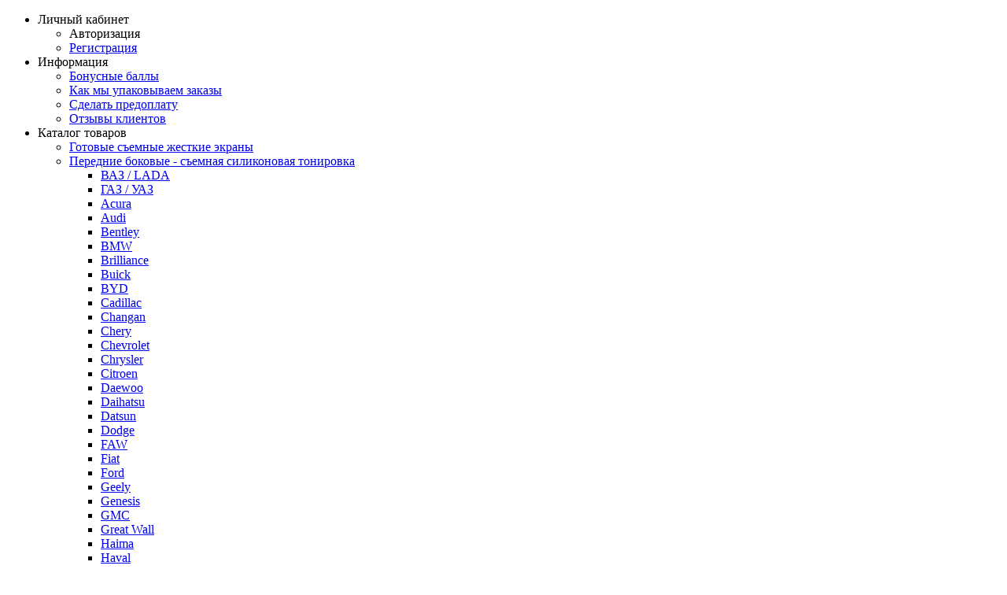

--- FILE ---
content_type: text/html; charset=utf-8
request_url: https://tonirovka-rf.ru/gotovie_komplekty/seat-/silikonovaja-tonirovka-na-statike-dlja-seat-leon-hjetchbek-5d-3-pok-5f-2012-2015
body_size: 22537
content:
<!DOCTYPE html>
<!--[if IE]><![endif]-->
<!--[if IE 8 ]><html dir="ltr" lang="ru" class="iexpl"><![endif]-->
<!--[if IE 9 ]><html dir="ltr" lang="ru" class="iexpl"><![endif]-->
<!--[if (gt IE 9)|!(IE)]><!-->
<html dir="ltr" lang="ru" class="product-product-1242 opacity_minus">
<!--<![endif]-->
<head>
<meta name="yandex-verification" content="3a3bc4f25c9e8b7c" />
<meta charset="UTF-8" />
<meta name="viewport" content="width=device-width, initial-scale=1">
<meta http-equiv="X-UA-Compatible" content="IE=edge">
<title> Силиконовая тонировка на статике для Seat Leon хэтчбек 5 дв., 3 поколение, 5F (06.2012 - 07.2015)</title>
			
<base href="https://tonirovka-rf.ru/" />
<meta name="description" content=" Силиконовая тонировка на статике для Seat Leon хэтчбек 5 дв., 3 поколение, 5F (06.2012 - 07.2015)" />
<meta name="keywords" content= " Силиконовая тонировка на статике для Seat Leon хэтчбек 5 дв., 3 поколение, 5F (06.2012 - 07.2015)" />

<meta property="og:title" content=" Силиконовая тонировка на статике для Seat Leon хэтчбек 5 дв., 3 поколение, 5F (06.2012 - 07.2015)" />
<meta property="og:type" content="website" />
<meta property="og:url" content="https://tonirovka-rf.ru/gotovie_komplekty/seat-/silikonovaja-tonirovka-na-statike-dlja-seat-leon-hjetchbek-5d-3-pok-5f-2012-2015" />
<meta property="og:image" content="https://tonirovka-rf.ru/image/cache/catalog/Seat/seat_leon_3-400x400.jpg" />
<meta property="og:site_name" content="Tonirovka-RF.ru - интернет-магазин тонировки" />
	<link href="catalog/view/javascript/bootstrap/css/bootstrap.min.css" rel="stylesheet" media="screen" />
	<link href="catalog/view/javascript/revolution/font-awesome/css/font-awesome.min.css" rel="stylesheet" type="text/css" />
	<link href="catalog/view/theme/revolution/stylesheet/stylesheet.css" rel="stylesheet">
		<link href="catalog/view/javascript/revolution/nprogress.css" rel="stylesheet">
		<link href="catalog/view/javascript/revolution/jasny-bootstrap.min.css" rel="stylesheet">
	<link href="catalog/view/javascript/revolution/magnific-popup.css" rel="stylesheet" media="screen" />
	<link href="catalog/view/javascript/revolution/owl-carousel/owl.carousel.css" type="text/css" rel="stylesheet" media="screen">
		<link href="catalog/view/javascript/revolution/jquery.mmenu.css" rel="stylesheet">
		<link href="catalog/view/theme/revolution/stylesheet/stylesheet_change.css" rel="stylesheet">
<style>
#top2 .tel .s22:hover {cursor: default !important;}
#top2 .tel .header_phone_image {vertical-align: top; padding-top: 30px;}
#top2 .search {margin-top: 35px;}
#top2 #logo {margin-top: 20px;}
</style>
<link href="catalog/view/javascript/revolution/cloud-zoom/cloud-zoom.css" type="text/css" rel="stylesheet" media="screen" />
<link href="catalog/view/javascript/jquery/magnific/magnific-popup.css" type="text/css" rel="stylesheet" media="screen" />
<link href="catalog/view/javascript/jquery/datetimepicker/bootstrap-datetimepicker.min.css" type="text/css" rel="stylesheet" media="screen" />
<link href="catalog/view/theme/revolution/stylesheet/opencart_pro.css" type="text/css" rel="stylesheet" media="screen" />
<script src="catalog/view/javascript/jquery/jquery-2.1.1.min.js"></script>
<script src="catalog/view/javascript/jquery/owl-carousel/owl.carousel.min.js"></script>
<link href="https://tonirovka-rf.ru/gotovie_komplekty/seat-/silikonovaja-tonirovka-na-statike-dlja-seat-leon-hjetchbek-5d-3-pok-5f-2012-2015" rel="canonical" />
<link href="https://tonirovka-rf.ru/image/catalog/cart.png" rel="icon" />
<script src="catalog/view/javascript/revolution/cloud-zoom/cloud-zoom.1.0.2.js"></script>
<script src="catalog/view/javascript/jquery/magnific/jquery.magnific-popup.min.js"></script>
<script src="catalog/view/javascript/jquery/datetimepicker/moment.js"></script>
<script src="catalog/view/javascript/jquery/datetimepicker/bootstrap-datetimepicker.min.js"></script>
<script src="catalog/view/javascript/revolution/ajax_search.js"></script>
<script src="catalog/view/javascript/revolution/aim.js"></script>
<script src="catalog/view/javascript/revolution/amazoncategory.js"></script>
<script><!--
function max_height_div(div){var maxheight = 0;$(div).each(function(){$(this).removeAttr('style');if($(this).height() > maxheight){maxheight = $(this).height();}});$(div).height(maxheight);}
//--></script>

                            
</head>
<body>
<div class="all_content_mmenu">
	<!--noindex-->
	<nav id="mobil_mmenu" class="dnone">
		<ul id="panel-menu">
							<li><span><i class="fa fa-user"></i> Личный кабинет</span>
					<ul>
																					<li><a onclick="get_revpopup_login();" rel="nofollow">Авторизация</a></li>
														<li><a href="https://tonirovka-rf.ru/simpleregister/" rel="nofollow">Регистрация</a></li>
											</ul>
				</li>
										<li><span><i class='fa fa-info'></i> Информация</span>
					<ul>
											<li><a href="https://tonirovka-rf.ru/bonusi" rel="nofollow">Бонусные баллы</a></li>
											<li><a href="https://tonirovka-rf.ru/kak-mi-upakovivaem-zakazi" rel="nofollow">Как мы упаковываем заказы</a></li>
											<li><a href="https://tonirovka-rf.ru/sdelat-predoplatu" rel="nofollow">Сделать предоплату</a></li>
											<li><a href="https://tonirovka-rf.ru/otzivi-klientov" rel="nofollow">Отзывы клиентов</a></li>
																									</ul>
				</li>
										<li><span><i class="fa fa-bars"></i> Каталог товаров</span>
					<ul>
																													<li>
										<a href="https://tonirovka-rf.ru/gotovie-semnie-zhestkie-jekrani/" rel="nofollow">Готовые съемные жесткие экраны</a>
																			</li>
																	<li>
										<a href="https://tonirovka-rf.ru/gotovie_komplekty/" rel="nofollow">Передние боковые - съемная силиконовая тонировка</a>
																					<ul>
																									<li>
														<a href="https://tonirovka-rf.ru/gotovie_komplekty/vaz_lada/" rel="nofollow">ВАЗ / LADA</a>
																											</li>
																									<li>
														<a href="https://tonirovka-rf.ru/gotovie_komplekty/gaz/" rel="nofollow">ГАЗ / УАЗ</a>
																											</li>
																									<li>
														<a href="https://tonirovka-rf.ru/gotovie_komplekty/acura/" rel="nofollow">Acura </a>
																											</li>
																									<li>
														<a href="https://tonirovka-rf.ru/gotovie_komplekty/audi/" rel="nofollow">Audi</a>
																											</li>
																									<li>
														<a href="https://tonirovka-rf.ru/gotovie_komplekty/bentley/" rel="nofollow">Bentley</a>
																											</li>
																									<li>
														<a href="https://tonirovka-rf.ru/gotovie_komplekty/bmw/" rel="nofollow">BMW</a>
																											</li>
																									<li>
														<a href="https://tonirovka-rf.ru/gotovie_komplekty/brilliance/" rel="nofollow">Brilliance</a>
																											</li>
																									<li>
														<a href="https://tonirovka-rf.ru/gotovie_komplekty/buick/" rel="nofollow">Buick</a>
																											</li>
																									<li>
														<a href="https://tonirovka-rf.ru/gotovie_komplekty/byd/" rel="nofollow">BYD</a>
																											</li>
																									<li>
														<a href="https://tonirovka-rf.ru/gotovie_komplekty/cadillac/" rel="nofollow">Cadillac</a>
																											</li>
																									<li>
														<a href="https://tonirovka-rf.ru/gotovie_komplekty/changan/" rel="nofollow">Changan</a>
																											</li>
																									<li>
														<a href="https://tonirovka-rf.ru/gotovie_komplekty/chery/" rel="nofollow">Chery</a>
																											</li>
																									<li>
														<a href="https://tonirovka-rf.ru/gotovie_komplekty/chevrolet/" rel="nofollow">Chevrolet</a>
																											</li>
																									<li>
														<a href="https://tonirovka-rf.ru/gotovie_komplekty/chrysler/" rel="nofollow">Chrysler</a>
																											</li>
																									<li>
														<a href="https://tonirovka-rf.ru/gotovie_komplekty/citroen/" rel="nofollow">Citroen</a>
																											</li>
																									<li>
														<a href="https://tonirovka-rf.ru/gotovie_komplekty/daewoo/" rel="nofollow">Daewoo</a>
																											</li>
																									<li>
														<a href="https://tonirovka-rf.ru/gotovie_komplekty/semnaja-tonirovka-dlja-daihatsu/" rel="nofollow">Daihatsu</a>
																											</li>
																									<li>
														<a href="https://tonirovka-rf.ru/gotovie_komplekty/datsun/" rel="nofollow">Datsun</a>
																											</li>
																									<li>
														<a href="https://tonirovka-rf.ru/gotovie_komplekty/dodge/" rel="nofollow">Dodge</a>
																											</li>
																									<li>
														<a href="https://tonirovka-rf.ru/gotovie_komplekty/faw/" rel="nofollow">FAW</a>
																											</li>
																									<li>
														<a href="https://tonirovka-rf.ru/gotovie_komplekty/fiat/" rel="nofollow">Fiat</a>
																											</li>
																									<li>
														<a href="https://tonirovka-rf.ru/gotovie_komplekty/ford/" rel="nofollow">Ford</a>
																											</li>
																									<li>
														<a href="https://tonirovka-rf.ru/gotovie_komplekty/geely/" rel="nofollow">Geely</a>
																											</li>
																									<li>
														<a href="https://tonirovka-rf.ru/gotovie_komplekty/genesis/" rel="nofollow">Genesis</a>
																											</li>
																									<li>
														<a href="https://tonirovka-rf.ru/gotovie_komplekty/gmc/" rel="nofollow">GMC</a>
																											</li>
																									<li>
														<a href="https://tonirovka-rf.ru/gotovie_komplekty/great_wall/" rel="nofollow">Great Wall</a>
																											</li>
																									<li>
														<a href="https://tonirovka-rf.ru/gotovie_komplekty/haima/" rel="nofollow">Haima</a>
																											</li>
																									<li>
														<a href="https://tonirovka-rf.ru/gotovie_komplekty/haval/" rel="nofollow">Haval</a>
																											</li>
																									<li>
														<a href="https://tonirovka-rf.ru/gotovie_komplekty/honda/" rel="nofollow">Honda</a>
																											</li>
																									<li>
														<a href="https://tonirovka-rf.ru/gotovie_komplekty/hammer/" rel="nofollow">Hummer</a>
																											</li>
																									<li>
														<a href="https://tonirovka-rf.ru/gotovie_komplekty/hyundai/" rel="nofollow">Hyundai</a>
																											</li>
																									<li>
														<a href="https://tonirovka-rf.ru/gotovie_komplekty/infiniti/" rel="nofollow">Infiniti</a>
																											</li>
																									<li>
														<a href="https://tonirovka-rf.ru/gotovie_komplekty/isuzu/" rel="nofollow">Isuzu</a>
																											</li>
																									<li>
														<a href="https://tonirovka-rf.ru/gotovie_komplekty/jac/" rel="nofollow">JAC</a>
																											</li>
																									<li>
														<a href="https://tonirovka-rf.ru/gotovie_komplekty/jaguar/" rel="nofollow">Jaguar</a>
																											</li>
																									<li>
														<a href="https://tonirovka-rf.ru/gotovie_komplekty/jeep/" rel="nofollow">Jeep</a>
																											</li>
																									<li>
														<a href="https://tonirovka-rf.ru/gotovie_komplekty/kia/" rel="nofollow">Kia</a>
																											</li>
																									<li>
														<a href="https://tonirovka-rf.ru/gotovie_komplekty/lamborghini/" rel="nofollow">Lamborghini</a>
																											</li>
																									<li>
														<a href="https://tonirovka-rf.ru/gotovie_komplekty/land_rover/" rel="nofollow">Land Rover</a>
																											</li>
																									<li>
														<a href="https://tonirovka-rf.ru/gotovie_komplekty/lexus/" rel="nofollow">Lexus</a>
																											</li>
																									<li>
														<a href="https://tonirovka-rf.ru/gotovie_komplekty/lifan/" rel="nofollow">Lifan</a>
																											</li>
																									<li>
														<a href="https://tonirovka-rf.ru/gotovie_komplekty/lincoln/" rel="nofollow">Lincoln</a>
																											</li>
																									<li>
														<a href="https://tonirovka-rf.ru/gotovie_komplekty/maserati/" rel="nofollow">Maserati</a>
																											</li>
																									<li>
														<a href="https://tonirovka-rf.ru/gotovie_komplekty/mazda/" rel="nofollow">Mazda</a>
																											</li>
																									<li>
														<a href="https://tonirovka-rf.ru/gotovie_komplekty/mercedes/" rel="nofollow">Mercedes</a>
																											</li>
																									<li>
														<a href="https://tonirovka-rf.ru/gotovie_komplekty/mini/" rel="nofollow">Mini</a>
																											</li>
																									<li>
														<a href="https://tonirovka-rf.ru/gotovie_komplekty/mitsubishi/" rel="nofollow">Mitsubishi</a>
																											</li>
																									<li>
														<a href="https://tonirovka-rf.ru/gotovie_komplekty/nissan/" rel="nofollow">Nissan</a>
																											</li>
																									<li>
														<a href="https://tonirovka-rf.ru/gotovie_komplekty/opel/" rel="nofollow">Opel</a>
																											</li>
																									<li>
														<a href="https://tonirovka-rf.ru/gotovie_komplekty/peugeot/" rel="nofollow">Peugeot</a>
																											</li>
																									<li>
														<a href="https://tonirovka-rf.ru/gotovie_komplekty/pontiac/" rel="nofollow">Pontiac</a>
																											</li>
																									<li>
														<a href="https://tonirovka-rf.ru/gotovie_komplekty/porsche/" rel="nofollow">Porsche</a>
																											</li>
																									<li>
														<a href="https://tonirovka-rf.ru/gotovie_komplekty/renault/" rel="nofollow">Renault</a>
																											</li>
																									<li>
														<a href="https://tonirovka-rf.ru/gotovie_komplekty/rolls-royce/" rel="nofollow">Rolls-Royce</a>
																											</li>
																									<li>
														<a href="https://tonirovka-rf.ru/gotovie_komplekty/saab/" rel="nofollow">SAAB</a>
																											</li>
																									<li>
														<a href="https://tonirovka-rf.ru/gotovie_komplekty/saturn/" rel="nofollow">Saturn</a>
																											</li>
																									<li>
														<a href="https://tonirovka-rf.ru/gotovie_komplekty/seat-/" rel="nofollow">Seat </a>
																											</li>
																									<li>
														<a href="https://tonirovka-rf.ru/gotovie_komplekty/skoda/" rel="nofollow">Skoda</a>
																											</li>
																									<li>
														<a href="https://tonirovka-rf.ru/gotovie_komplekty/smart/" rel="nofollow">Smart</a>
																											</li>
																									<li>
														<a href="https://tonirovka-rf.ru/gotovie_komplekty/ssang_yong/" rel="nofollow">Ssang Yong</a>
																											</li>
																									<li>
														<a href="https://tonirovka-rf.ru/gotovie_komplekty/subaru/" rel="nofollow">Subaru</a>
																											</li>
																									<li>
														<a href="https://tonirovka-rf.ru/gotovie_komplekty/suzuki/" rel="nofollow">Suzuki</a>
																											</li>
																									<li>
														<a href="https://tonirovka-rf.ru/gotovie_komplekty/tata/" rel="nofollow">Tata</a>
																											</li>
																									<li>
														<a href="https://tonirovka-rf.ru/gotovie_komplekty/tesla/" rel="nofollow">Tesla</a>
																											</li>
																									<li>
														<a href="https://tonirovka-rf.ru/gotovie_komplekty/toyota/" rel="nofollow">Toyota</a>
																											</li>
																									<li>
														<a href="https://tonirovka-rf.ru/gotovie_komplekty/volkswagen/" rel="nofollow">Volkswagen</a>
																											</li>
																									<li>
														<a href="https://tonirovka-rf.ru/gotovie_komplekty/vortex/" rel="nofollow">Vortex</a>
																											</li>
																									<li>
														<a href="https://tonirovka-rf.ru/gotovie_komplekty/voyah/" rel="nofollow">Voyah</a>
																											</li>
																									<li>
														<a href="https://tonirovka-rf.ru/gotovie_komplekty/volvo/" rel="nofollow">Volvo</a>
																											</li>
																							</ul>
																			</li>
																	<li>
										<a href="https://tonirovka-rf.ru/cilikonovaja-semnaja-tonirovka-lobovie-perednie-i-zadnie-stekla/" rel="nofollow">Лобовые и задние стекла -  съемная силиконовая тонировка</a>
																			</li>
																	<li>
										<a href="https://tonirovka-rf.ru/gibridnaja-tonirovka/" rel="nofollow">Гибридная съемная тонировка готовые комплекты</a>
																			</li>
																	<li>
										<a href="https://tonirovka-rf.ru/obichnaya-tonirovka/" rel="nofollow">Комплекты из обычной тонировки (Классическая тонировка для тонирования)</a>
																			</li>
																	<li>
										<a href="https://tonirovka-rf.ru/karkasnie-shtorki/" rel="nofollow">Каркасные шторки</a>
																			</li>
																	<li>
										<a href="https://tonirovka-rf.ru/tonirovka-plenka/" rel="nofollow">Тонировка (метраж)</a>
																					<ul>
																									<li>
														<a href="https://tonirovka-rf.ru/tonirovka-plenka/metraj/" rel="nofollow">Съемная тонировка метраж</a>
																											</li>
																									<li>
														<a href="https://tonirovka-rf.ru/tonirovka-plenka/semnaja-tonirovka-metrazh/" rel="nofollow">Гибридная тонировка метраж</a>
																											</li>
																									<li>
														<a href="https://tonirovka-rf.ru/tonirovka-plenka/tonirovka/" rel="nofollow">Тонировка черная</a>
																											</li>
																									<li>
														<a href="https://tonirovka-rf.ru/tonirovka-plenka/zerkalnaja-tonirovka/" rel="nofollow">Зеркальная тонировка</a>
																											</li>
																									<li>
														<a href="https://tonirovka-rf.ru/tonirovka-plenka/tonirovka-s-perehodom-cveta/" rel="nofollow">Тонировка с переходом цвета</a>
																											</li>
																									<li>
														<a href="https://tonirovka-rf.ru/tonirovka-plenka/atermalnie-plenki/" rel="nofollow">Атермальные пленки</a>
																											</li>
																									<li>
														<a href="https://tonirovka-rf.ru/tonirovka-plenka/zashhitnaja_tonirovka/" rel="nofollow">Защитная тонировка / ударопрочные пленки</a>
																											</li>
																							</ul>
																			</li>
																	<li>
										<a href="https://tonirovka-rf.ru/tonirovka-optom/" rel="nofollow">Тонировка оптом (рулоны)</a>
																			</li>
																	<li>
										<a href="https://tonirovka-rf.ru/instrument-dlja-tonirovki/" rel="nofollow">Инструмент для тонировки</a>
																			</li>
																	<li>
										<a href="https://tonirovka-rf.ru/antigravijnaja-plenka/" rel="nofollow">Антигравийная пленка</a>
																			</li>
																	<li>
										<a href="https://tonirovka-rf.ru/plenki-na-fari/" rel="nofollow">Пленки на фары</a>
																			</li>
																	<li>
										<a href="https://tonirovka-rf.ru/utepliteli-dvigatelja/" rel="nofollow">Утеплители двигателя</a>
																			</li>
																									</ul>
				</li>
													<li><a href="https://tonirovka-rf.ru/about_us" rel="nofollow">О компании</a></li>
							<li><a href="https://tonirovka-rf.ru/oplata" rel="nofollow">Оплата</a></li>
							<li><a href="https://tonirovka-rf.ru/dostavka" rel="nofollow">Доставка</a></li>
							<li><a href="https://tonirovka-rf.ru/video-roliki-tovara" rel="nofollow">Видео товаров</a></li>
							<li><a href="https://tonirovka-rf.ru/kontakti" rel="nofollow">Контакты</a></li>
												<li class="li_mobsearch_two"><span class="mobsearch_two"></span></li>
		</ul>
		<ul id="panel-language">
							<li class="Divider">
					<a class="mob_telef" onclick="get_revpopup_phone();"><i class="fa fa-phone" aria-hidden="true"></i> Заказать обратный звонок</a>
				</li>
										<li class="Divider">Будни: с 9.00 до 18.00 MSK</li>
											<li class="Divider">Сб: с 10.00 до 15.00</li>
											<li class="Divider">
					<a href="tel:79371112255" rel="nofollow"> +79371112255</a>
				</li>
														</ul>
	</nav>
	<!--/noindex-->
	<div itemscope itemtype="http://schema.org/Organization" style="display:none;">
		<meta itemprop="name" content="Tonirovka-RF.ru - интернет-магазин тонировки" />
		<link itemprop="url" href="https://tonirovka-rf.ru/gotovie_komplekty/seat-/silikonovaja-tonirovka-na-statike-dlja-seat-leon-hjetchbek-5d-3-pok-5f-2012-2015" />
		<link itemprop="logo" href="https://tonirovka-rf.ru/image/catalog/123/logo123.png" />
					<meta itemprop="description" content=" Силиконовая тонировка на статике для Seat Leon хэтчбек 5 дв., 3 поколение, 5F (06.2012 - 07.2015)" />
							<div itemprop="address" itemscope itemtype="http://schema.org/PostalAddress">
				<meta itemprop="postalCode" content="424000" />
				<meta itemprop="addressLocality" content="Йошкар-Ола" />
				<meta itemprop="streetAddress" content="ул. Машиностоителей, дом 8г" />
			</div>
											<meta itemprop="telephone" content="8 800 550 10 24" />
							<meta itemprop="telephone" content="+79371195000" />
							<meta itemprop="email" content="info@tonirovka-rf.ru" />	
						<link itemprop="sameAs" href="https://vk.com/carbonvsem" />
					</div>
<div id="pagefader"></div>
<div id="pagefader2"></div>
<!--noindex-->
<div class="hidden-md hidden-lg">
	<nav class="mobilemenu navmenu mobcats navmenu-default navmenu-fixed-left offcanvas">
		<div class="collapse navbar-collapse navbar-ex1-collapse">
			<ul class="nav navbar-nav">
				<li><button data-toggle="offcanvas" data-target=".mobcats" data-canvas="body">Назад<i class="fa fa-chevron-right"></i></button></li>
									<li class="mobile_header_type_two">
						<span class="mmbutton">Каталог товаров							<span class="chevrond" data-toggle="collapse"><i class="fa fa-plus on"></i><i class="fa fa-minus off"></i></span>
						</span>
						<div class="collapse list-group-submenu mobile_header_type_two_collapse">
							<ul class="list-unstyled">
																																															<li>
													<a href="https://tonirovka-rf.ru/gotovie-semnie-zhestkie-jekrani/" rel="nofollow">Готовые съемные жесткие экраны</a>
																									</li>
																							<li>
													<a href="https://tonirovka-rf.ru/gotovie_komplekty/" rel="nofollow">Передние боковые - съемная силиконовая тонировка<span class="chevrond" data-toggle="collapse"><i class="fa fa-plus on"></i><i class="fa fa-minus off"></i></span></a>
																											<div class="collapse list-group-submenu">
															<ul class="list-unstyled">
																																	<li>
																		<a href="https://tonirovka-rf.ru/gotovie_komplekty/vaz_lada/" rel="nofollow">ВАЗ / LADA</a>
																																			</li>
																																	<li>
																		<a href="https://tonirovka-rf.ru/gotovie_komplekty/gaz/" rel="nofollow">ГАЗ / УАЗ</a>
																																			</li>
																																	<li>
																		<a href="https://tonirovka-rf.ru/gotovie_komplekty/acura/" rel="nofollow">Acura </a>
																																			</li>
																																	<li>
																		<a href="https://tonirovka-rf.ru/gotovie_komplekty/audi/" rel="nofollow">Audi</a>
																																			</li>
																																	<li>
																		<a href="https://tonirovka-rf.ru/gotovie_komplekty/bentley/" rel="nofollow">Bentley</a>
																																			</li>
																																	<li>
																		<a href="https://tonirovka-rf.ru/gotovie_komplekty/bmw/" rel="nofollow">BMW</a>
																																			</li>
																																	<li>
																		<a href="https://tonirovka-rf.ru/gotovie_komplekty/brilliance/" rel="nofollow">Brilliance</a>
																																			</li>
																																	<li>
																		<a href="https://tonirovka-rf.ru/gotovie_komplekty/buick/" rel="nofollow">Buick</a>
																																			</li>
																																	<li>
																		<a href="https://tonirovka-rf.ru/gotovie_komplekty/byd/" rel="nofollow">BYD</a>
																																			</li>
																																	<li>
																		<a href="https://tonirovka-rf.ru/gotovie_komplekty/cadillac/" rel="nofollow">Cadillac</a>
																																			</li>
																																	<li>
																		<a href="https://tonirovka-rf.ru/gotovie_komplekty/changan/" rel="nofollow">Changan</a>
																																			</li>
																																	<li>
																		<a href="https://tonirovka-rf.ru/gotovie_komplekty/chery/" rel="nofollow">Chery</a>
																																			</li>
																																	<li>
																		<a href="https://tonirovka-rf.ru/gotovie_komplekty/chevrolet/" rel="nofollow">Chevrolet</a>
																																			</li>
																																	<li>
																		<a href="https://tonirovka-rf.ru/gotovie_komplekty/chrysler/" rel="nofollow">Chrysler</a>
																																			</li>
																																	<li>
																		<a href="https://tonirovka-rf.ru/gotovie_komplekty/citroen/" rel="nofollow">Citroen</a>
																																			</li>
																																	<li>
																		<a href="https://tonirovka-rf.ru/gotovie_komplekty/daewoo/" rel="nofollow">Daewoo</a>
																																			</li>
																																	<li>
																		<a href="https://tonirovka-rf.ru/gotovie_komplekty/semnaja-tonirovka-dlja-daihatsu/" rel="nofollow">Daihatsu</a>
																																			</li>
																																	<li>
																		<a href="https://tonirovka-rf.ru/gotovie_komplekty/datsun/" rel="nofollow">Datsun</a>
																																			</li>
																																	<li>
																		<a href="https://tonirovka-rf.ru/gotovie_komplekty/dodge/" rel="nofollow">Dodge</a>
																																			</li>
																																	<li>
																		<a href="https://tonirovka-rf.ru/gotovie_komplekty/faw/" rel="nofollow">FAW</a>
																																			</li>
																																	<li>
																		<a href="https://tonirovka-rf.ru/gotovie_komplekty/fiat/" rel="nofollow">Fiat</a>
																																			</li>
																																	<li>
																		<a href="https://tonirovka-rf.ru/gotovie_komplekty/ford/" rel="nofollow">Ford</a>
																																			</li>
																																	<li>
																		<a href="https://tonirovka-rf.ru/gotovie_komplekty/geely/" rel="nofollow">Geely</a>
																																			</li>
																																	<li>
																		<a href="https://tonirovka-rf.ru/gotovie_komplekty/genesis/" rel="nofollow">Genesis</a>
																																			</li>
																																	<li>
																		<a href="https://tonirovka-rf.ru/gotovie_komplekty/gmc/" rel="nofollow">GMC</a>
																																			</li>
																																	<li>
																		<a href="https://tonirovka-rf.ru/gotovie_komplekty/great_wall/" rel="nofollow">Great Wall</a>
																																			</li>
																																	<li>
																		<a href="https://tonirovka-rf.ru/gotovie_komplekty/haima/" rel="nofollow">Haima</a>
																																			</li>
																																	<li>
																		<a href="https://tonirovka-rf.ru/gotovie_komplekty/haval/" rel="nofollow">Haval</a>
																																			</li>
																																	<li>
																		<a href="https://tonirovka-rf.ru/gotovie_komplekty/honda/" rel="nofollow">Honda</a>
																																			</li>
																																	<li>
																		<a href="https://tonirovka-rf.ru/gotovie_komplekty/hammer/" rel="nofollow">Hummer</a>
																																			</li>
																																	<li>
																		<a href="https://tonirovka-rf.ru/gotovie_komplekty/hyundai/" rel="nofollow">Hyundai</a>
																																			</li>
																																	<li>
																		<a href="https://tonirovka-rf.ru/gotovie_komplekty/infiniti/" rel="nofollow">Infiniti</a>
																																			</li>
																																	<li>
																		<a href="https://tonirovka-rf.ru/gotovie_komplekty/isuzu/" rel="nofollow">Isuzu</a>
																																			</li>
																																	<li>
																		<a href="https://tonirovka-rf.ru/gotovie_komplekty/jac/" rel="nofollow">JAC</a>
																																			</li>
																																	<li>
																		<a href="https://tonirovka-rf.ru/gotovie_komplekty/jaguar/" rel="nofollow">Jaguar</a>
																																			</li>
																																	<li>
																		<a href="https://tonirovka-rf.ru/gotovie_komplekty/jeep/" rel="nofollow">Jeep</a>
																																			</li>
																																	<li>
																		<a href="https://tonirovka-rf.ru/gotovie_komplekty/kia/" rel="nofollow">Kia</a>
																																			</li>
																																	<li>
																		<a href="https://tonirovka-rf.ru/gotovie_komplekty/lamborghini/" rel="nofollow">Lamborghini</a>
																																			</li>
																																	<li>
																		<a href="https://tonirovka-rf.ru/gotovie_komplekty/land_rover/" rel="nofollow">Land Rover</a>
																																			</li>
																																	<li>
																		<a href="https://tonirovka-rf.ru/gotovie_komplekty/lexus/" rel="nofollow">Lexus</a>
																																			</li>
																																	<li>
																		<a href="https://tonirovka-rf.ru/gotovie_komplekty/lifan/" rel="nofollow">Lifan</a>
																																			</li>
																																	<li>
																		<a href="https://tonirovka-rf.ru/gotovie_komplekty/lincoln/" rel="nofollow">Lincoln</a>
																																			</li>
																																	<li>
																		<a href="https://tonirovka-rf.ru/gotovie_komplekty/maserati/" rel="nofollow">Maserati</a>
																																			</li>
																																	<li>
																		<a href="https://tonirovka-rf.ru/gotovie_komplekty/mazda/" rel="nofollow">Mazda</a>
																																			</li>
																																	<li>
																		<a href="https://tonirovka-rf.ru/gotovie_komplekty/mercedes/" rel="nofollow">Mercedes</a>
																																			</li>
																																	<li>
																		<a href="https://tonirovka-rf.ru/gotovie_komplekty/mini/" rel="nofollow">Mini</a>
																																			</li>
																																	<li>
																		<a href="https://tonirovka-rf.ru/gotovie_komplekty/mitsubishi/" rel="nofollow">Mitsubishi</a>
																																			</li>
																																	<li>
																		<a href="https://tonirovka-rf.ru/gotovie_komplekty/nissan/" rel="nofollow">Nissan</a>
																																			</li>
																																	<li>
																		<a href="https://tonirovka-rf.ru/gotovie_komplekty/opel/" rel="nofollow">Opel</a>
																																			</li>
																																	<li>
																		<a href="https://tonirovka-rf.ru/gotovie_komplekty/peugeot/" rel="nofollow">Peugeot</a>
																																			</li>
																																	<li>
																		<a href="https://tonirovka-rf.ru/gotovie_komplekty/pontiac/" rel="nofollow">Pontiac</a>
																																			</li>
																																	<li>
																		<a href="https://tonirovka-rf.ru/gotovie_komplekty/porsche/" rel="nofollow">Porsche</a>
																																			</li>
																																	<li>
																		<a href="https://tonirovka-rf.ru/gotovie_komplekty/renault/" rel="nofollow">Renault</a>
																																			</li>
																																	<li>
																		<a href="https://tonirovka-rf.ru/gotovie_komplekty/rolls-royce/" rel="nofollow">Rolls-Royce</a>
																																			</li>
																																	<li>
																		<a href="https://tonirovka-rf.ru/gotovie_komplekty/saab/" rel="nofollow">SAAB</a>
																																			</li>
																																	<li>
																		<a href="https://tonirovka-rf.ru/gotovie_komplekty/saturn/" rel="nofollow">Saturn</a>
																																			</li>
																																	<li>
																		<a href="https://tonirovka-rf.ru/gotovie_komplekty/seat-/" rel="nofollow">Seat </a>
																																			</li>
																																	<li>
																		<a href="https://tonirovka-rf.ru/gotovie_komplekty/skoda/" rel="nofollow">Skoda</a>
																																			</li>
																																	<li>
																		<a href="https://tonirovka-rf.ru/gotovie_komplekty/smart/" rel="nofollow">Smart</a>
																																			</li>
																																	<li>
																		<a href="https://tonirovka-rf.ru/gotovie_komplekty/ssang_yong/" rel="nofollow">Ssang Yong</a>
																																			</li>
																																	<li>
																		<a href="https://tonirovka-rf.ru/gotovie_komplekty/subaru/" rel="nofollow">Subaru</a>
																																			</li>
																																	<li>
																		<a href="https://tonirovka-rf.ru/gotovie_komplekty/suzuki/" rel="nofollow">Suzuki</a>
																																			</li>
																																	<li>
																		<a href="https://tonirovka-rf.ru/gotovie_komplekty/tata/" rel="nofollow">Tata</a>
																																			</li>
																																	<li>
																		<a href="https://tonirovka-rf.ru/gotovie_komplekty/tesla/" rel="nofollow">Tesla</a>
																																			</li>
																																	<li>
																		<a href="https://tonirovka-rf.ru/gotovie_komplekty/toyota/" rel="nofollow">Toyota</a>
																																			</li>
																																	<li>
																		<a href="https://tonirovka-rf.ru/gotovie_komplekty/volkswagen/" rel="nofollow">Volkswagen</a>
																																			</li>
																																	<li>
																		<a href="https://tonirovka-rf.ru/gotovie_komplekty/vortex/" rel="nofollow">Vortex</a>
																																			</li>
																																	<li>
																		<a href="https://tonirovka-rf.ru/gotovie_komplekty/voyah/" rel="nofollow">Voyah</a>
																																			</li>
																																	<li>
																		<a href="https://tonirovka-rf.ru/gotovie_komplekty/volvo/" rel="nofollow">Volvo</a>
																																			</li>
																															</ul>
														</div>
																									</li>
																							<li>
													<a href="https://tonirovka-rf.ru/cilikonovaja-semnaja-tonirovka-lobovie-perednie-i-zadnie-stekla/" rel="nofollow">Лобовые и задние стекла -  съемная силиконовая тонировка</a>
																									</li>
																							<li>
													<a href="https://tonirovka-rf.ru/gibridnaja-tonirovka/" rel="nofollow">Гибридная съемная тонировка готовые комплекты</a>
																									</li>
																							<li>
													<a href="https://tonirovka-rf.ru/obichnaya-tonirovka/" rel="nofollow">Комплекты из обычной тонировки (Классическая тонировка для тонирования)</a>
																									</li>
																							<li>
													<a href="https://tonirovka-rf.ru/karkasnie-shtorki/" rel="nofollow">Каркасные шторки</a>
																									</li>
																							<li>
													<a href="https://tonirovka-rf.ru/tonirovka-plenka/" rel="nofollow">Тонировка (метраж)<span class="chevrond" data-toggle="collapse"><i class="fa fa-plus on"></i><i class="fa fa-minus off"></i></span></a>
																											<div class="collapse list-group-submenu">
															<ul class="list-unstyled">
																																	<li>
																		<a href="https://tonirovka-rf.ru/tonirovka-plenka/metraj/" rel="nofollow">Съемная тонировка метраж</a>
																																			</li>
																																	<li>
																		<a href="https://tonirovka-rf.ru/tonirovka-plenka/semnaja-tonirovka-metrazh/" rel="nofollow">Гибридная тонировка метраж</a>
																																			</li>
																																	<li>
																		<a href="https://tonirovka-rf.ru/tonirovka-plenka/tonirovka/" rel="nofollow">Тонировка черная</a>
																																			</li>
																																	<li>
																		<a href="https://tonirovka-rf.ru/tonirovka-plenka/zerkalnaja-tonirovka/" rel="nofollow">Зеркальная тонировка</a>
																																			</li>
																																	<li>
																		<a href="https://tonirovka-rf.ru/tonirovka-plenka/tonirovka-s-perehodom-cveta/" rel="nofollow">Тонировка с переходом цвета</a>
																																			</li>
																																	<li>
																		<a href="https://tonirovka-rf.ru/tonirovka-plenka/atermalnie-plenki/" rel="nofollow">Атермальные пленки</a>
																																			</li>
																																	<li>
																		<a href="https://tonirovka-rf.ru/tonirovka-plenka/zashhitnaja_tonirovka/" rel="nofollow">Защитная тонировка / ударопрочные пленки</a>
																																			</li>
																															</ul>
														</div>
																									</li>
																							<li>
													<a href="https://tonirovka-rf.ru/tonirovka-optom/" rel="nofollow">Тонировка оптом (рулоны)</a>
																									</li>
																							<li>
													<a href="https://tonirovka-rf.ru/instrument-dlja-tonirovki/" rel="nofollow">Инструмент для тонировки</a>
																									</li>
																							<li>
													<a href="https://tonirovka-rf.ru/antigravijnaja-plenka/" rel="nofollow">Антигравийная пленка</a>
																									</li>
																							<li>
													<a href="https://tonirovka-rf.ru/plenki-na-fari/" rel="nofollow">Пленки на фары</a>
																									</li>
																							<li>
													<a href="https://tonirovka-rf.ru/utepliteli-dvigatelja/" rel="nofollow">Утеплители двигателя</a>
																									</li>
																																</ul>
						</div>
					</li>
																																		<li><a href="https://tonirovka-rf.ru/about_us" rel="nofollow">О компании</a></li>
													<li><a href="https://tonirovka-rf.ru/oplata" rel="nofollow">Оплата</a></li>
													<li><a href="https://tonirovka-rf.ru/dostavka" rel="nofollow">Доставка</a></li>
													<li><a href="https://tonirovka-rf.ru/video-roliki-tovara" rel="nofollow">Видео товаров</a></li>
													<li><a href="https://tonirovka-rf.ru/kontakti" rel="nofollow">Контакты</a></li>
																											</ul>
		</div>
	</nav>
<div class="container"></div>
			
	<nav class="mobilemenu navmenu moblinks navmenu-default navmenu-fixed-left offcanvas">
		<div class="collapse navbar-collapse navbar-ex1-collapse">
		  <ul class="nav navbar-nav">
			<li><button data-toggle="offcanvas" data-target=".moblinks" data-canvas="body">Назад<i class="fa fa-chevron-right"></i></button></li>
							<li><a href="https://tonirovka-rf.ru/bonusi" rel="nofollow">Бонусные баллы</a></li>
							<li><a href="https://tonirovka-rf.ru/kak-mi-upakovivaem-zakazi" rel="nofollow">Как мы упаковываем заказы</a></li>
							<li><a href="https://tonirovka-rf.ru/sdelat-predoplatu" rel="nofollow">Сделать предоплату</a></li>
							<li><a href="https://tonirovka-rf.ru/otzivi-klientov" rel="nofollow">Отзывы клиентов</a></li>
																	  </ul>
		</div>
	</nav>
	<script><!--
	$(".mobilemenu .chevrond").click(function () {
		$(this).siblings(".collapsible").toggle();
		$(this).toggleClass("hided");
		$(this).parent().next().toggleClass("in");
	});
	--></script>
</div>
<!--/noindex-->
<header>
		<div id="top">
		<div class="container">
							<div class="hidden-sm hidden-md hidden-lg"><div id="cart_mobi" class="btn-group show-on-hover w100 ">
			<button class="cart" onclick="get_revpopup_cart('', 'redirect_cart', '');">
			<span id="cart-total_mobi"><i class="fa fa-shopping-basket"></i><span class="hidden-xs">Корзина<span class="hidden-md"> покупок</span></span>: 0</span>
		</button>
	</div></div>
										<div class="hidden-sm hidden-md hidden-lg mobile_info">
					<div class="navbar navbar-default pull-left">
																					<a class="mobil_mmenu_three" href="#mobil_mmenu"><i class="fa fa-bars"></i></a>
																									</div>
				</div>
				<div class="top-links hidden-xs verh nav pull-left text-center">
											<a href="https://tonirovka-rf.ru/bonusi">Бонусные баллы</a>
											<a href="https://tonirovka-rf.ru/kak-mi-upakovivaem-zakazi">Как мы упаковываем заказы</a>
											<a href="https://tonirovka-rf.ru/sdelat-predoplatu">Сделать предоплату</a>
											<a href="https://tonirovka-rf.ru/otzivi-klientov">Отзывы клиентов</a>
																								</div>
										<div class="top-links verh nav pull-right text_ico_skrit">
					<ul class="list-inline">
																								<li><a href="https://tonirovka-rf.ru/index.php?route=account/wishlist" class="dropdown-toggle"><span id="wishlist-total"><i class="fa fa-heart"></i><span class="hidden-xs hidden-sm">Закладки</span><sup>0</sup></span></a></li>													<li class="dropdown hidden-xs"><a href="https://tonirovka-rf.ru/my_account/" title="Личный кабинет" class="dropdown-toggle" data-toggle="dropdown"><i class="fa fa-user"></i> <span class="hidden-xs hidden-sm">Личный кабинет</span><i class="fa fa-chevron-down strdown"></i></a>
								<ul class="dropdown-menu dropdown-menu-right">
																											<li><a onclick="get_revpopup_login();">Авторизация</a></li>
																		<li><a href="https://tonirovka-rf.ru/simpleregister/">Регистрация</a></li>
																</ul>
							</li>
											</ul>
				</div>
					</div>
	</div>
		<div id="top2">
	  <div class="container">
		<div class="row">
		<div class="col-xs-12 col-sm-6 col-md-3">
			<div id="logo">
			  								  <a href="https://tonirovka-rf.ru/"><img src="https://tonirovka-rf.ru/image/catalog/123/logo123.png" title="Tonirovka-RF.ru - интернет-магазин тонировки" alt="Tonirovka-RF.ru - интернет-магазин тонировки" class="img-responsive" /></a>
							  			</div>
		</div>
		<div class="hidden-xs hidden-sm bigsearch col-xs-12 col-sm-6 col-md-6">
								<div class="search input-group">	
		<div class="change_category input-group-btn">
			<button type="button" class="change_category_button btn btn-default btn-lg dropdown-toggle" data-toggle="dropdown">
								<span class="category-name">Везде</span><i class="fa fa-chevron-down"></i>
			</button>
			<ul class="dropdown-menu catsearch">
				<li><a href="#" onclick="return false;" class="0">Везде</a></li>
								<li><a href="#" onclick="return false;" class="128">Готовые съемные жесткие экраны</a></li>
								<li><a href="#" onclick="return false;" class="60">Передние боковые - съемная силиконовая тонировка</a></li>
								<li><a href="#" onclick="return false;" class="118">Лобовые и задние стекла -  съемная силиконовая тонировка</a></li>
								<li><a href="#" onclick="return false;" class="114">Гибридная съемная тонировка готовые комплекты</a></li>
								<li><a href="#" onclick="return false;" class="116">Комплекты из обычной тонировки (Классическая тонировка для тонирования)</a></li>
								<li><a href="#" onclick="return false;" class="106">Каркасные шторки</a></li>
								<li><a href="#" onclick="return false;" class="105">Тонировка (метраж)</a></li>
								<li><a href="#" onclick="return false;" class="109">Тонировка оптом (рулоны)</a></li>
								<li><a href="#" onclick="return false;" class="97">Инструмент для тонировки</a></li>
								<li><a href="#" onclick="return false;" class="101">Антигравийная пленка</a></li>
								<li><a href="#" onclick="return false;" class="102">Пленки на фары</a></li>
								<li><a href="#" onclick="return false;" class="108">Утеплители двигателя</a></li>
							</ul>
			<input class="selected_category" type="hidden" name="category_id" value="0" />
		</div>
		<input type="text" name="search" value="" placeholder="Поиск" class="form-control input-lg" />
		<span class="search_button input-group-btn">
			<button type="button" class="search-button btn btn-default btn-lg search_button">
				<i class="fa fa-search"></i>
			</button>
		</span>
	</div>
	<script><!--
	$('.search a').click(function(){
		$(".selected_category").val($(this).attr('class'));
		$('.change_category_button').html('<span class="category-name">' + $(this).html() + '</span><i class="fa fa-chevron-down"></i>');
	});
	//--></script>
					</div>
					<div class="col-xs-12 col-sm-6 col-md-3 hidden-xs">
				<div class="header_conts t-ar">
					<div class="tel">
													<span class="header_phone_image"><img src="https://tonirovka-rf.ru/image/cache/catalog/revolution/telefon_header-32x32.png" alt=""/></span>
												<div class="header_phone_nomer">
															<span class="s11">Будни: с 9.00 до 18.00 MSK</span>
																	<span class="s12">Сб: с 10.00 до 15.00</span>
																																							<span class="s22">
										<a href="tel:79371112255"> +79371112255</a>																			</span>
																												</div>
					</div>
											<span class="header_under_phone"><a onclick="get_revpopup_phone();"><i class="fa fa-reply-all" aria-hidden="true"></i>Заказать обратный звонок</a></span>
														</div>
			</div>
				<div class="hidden-md hidden-lg mobsearch col-xs-12 col-sm-12">
			<!--noindex-->
								<div class="search input-group">	
		<div class="change_category input-group-btn">
			<button type="button" class="change_category_button btn btn-default btn-lg dropdown-toggle" data-toggle="dropdown">
								<span class="category-name">Везде</span><i class="fa fa-chevron-down"></i>
			</button>
			<ul class="dropdown-menu catsearch">
				<li><a href="#" onclick="return false;" class="0">Везде</a></li>
								<li><a href="#" onclick="return false;" class="128">Готовые съемные жесткие экраны</a></li>
								<li><a href="#" onclick="return false;" class="60">Передние боковые - съемная силиконовая тонировка</a></li>
								<li><a href="#" onclick="return false;" class="118">Лобовые и задние стекла -  съемная силиконовая тонировка</a></li>
								<li><a href="#" onclick="return false;" class="114">Гибридная съемная тонировка готовые комплекты</a></li>
								<li><a href="#" onclick="return false;" class="116">Комплекты из обычной тонировки (Классическая тонировка для тонирования)</a></li>
								<li><a href="#" onclick="return false;" class="106">Каркасные шторки</a></li>
								<li><a href="#" onclick="return false;" class="105">Тонировка (метраж)</a></li>
								<li><a href="#" onclick="return false;" class="109">Тонировка оптом (рулоны)</a></li>
								<li><a href="#" onclick="return false;" class="97">Инструмент для тонировки</a></li>
								<li><a href="#" onclick="return false;" class="101">Антигравийная пленка</a></li>
								<li><a href="#" onclick="return false;" class="102">Пленки на фары</a></li>
								<li><a href="#" onclick="return false;" class="108">Утеплители двигателя</a></li>
							</ul>
			<input class="selected_category" type="hidden" name="category_id" value="0" />
		</div>
		<input type="text" name="search" value="" placeholder="Поиск" class="form-control input-lg" />
		<span class="search_button input-group-btn">
			<button type="button" class="search-button btn btn-default btn-lg search_button">
				<i class="fa fa-search"></i>
			</button>
		</span>
	</div>
	<script><!--
	$('.search a').click(function(){
		$(".selected_category").val($(this).attr('class'));
		$('.change_category_button').html('<span class="category-name">' + $(this).html() + '</span><i class="fa fa-chevron-down"></i>');
	});
	//--></script>
						<!--/noindex-->
		</div>
		</div>
	  </div>
	</div>  
	<!--noindex-->
		<!--/noindex-->
	<div id="top3" class="clearfix hidden-xs">
		<div class="container">
			<div class="row image_in_ico_row">
								<div class="col-xs-6 col-md-3">
					<div id="menu2_button" class="page-fader inhome">
<div class="box-heading hidden-md hidden-lg" data-toggle="offcanvas" data-target=".navmenu.mobcats" data-canvas="body"><i class="fa fa-bars"></i>Каталог<span class="hidden-xs"> товаров</span><span class="icorightmenu"><i class="fa fa-chevron-down"></i></span></div>
<div class="box-heading hidden-xs hidden-sm"><i class="fa fa-bars"></i>Каталог<span class="hidden-xs"> товаров</span><span class="icorightmenu"><i class="fa fa-chevron-down"></i></span></div>
<div class="box-content am hidden-xs hidden-sm">
<div id="menu2" class="inhome">
<div class="podmenu2"></div>
<div class="catalog_list catalog_list_popup catalog_as_popup">
			<div class="revlevel_1 hasChildren closed menu2categories">
							<div class="title">
				<a href="https://tonirovka-rf.ru/gotovie-semnie-zhestkie-jekrani/"><span class="am_category_image hidden"><img src="https://tonirovka-rf.ru/image/cache/no_image-21x21.png" alt=""/><span class="mask"></span></span>Готовые съемные жесткие экраны</a>
				</div>
								</div>		
			<div class="revlevel_1 hasChildren closed menu2categories">
							<div class="title with-child">
				<a href="https://tonirovka-rf.ru/gotovie_komplekty/">
				<i class="am_category_icon fa none hidden"></i>Передние боковые - съемная силиконовая тонировка				<span class="arrow-btn"><i class="fa fa-angle-right"></i></span>
				</a>
				</div>
							
			<div class="childrenList">
								<div class="child-box box-col-3">
									<ul class="ul_block60 col-3">
											<li class="glavli"><a href="https://tonirovka-rf.ru/gotovie_komplekty/vaz_lada/"><i class="am_category_icon fa none hidden"></i>ВАЗ / LADA</a>
													</li>
												<li class="glavli"><a href="https://tonirovka-rf.ru/gotovie_komplekty/gaz/"><i class="am_category_icon fa none hidden"></i>ГАЗ / УАЗ</a>
													</li>
												<li class="glavli"><a href="https://tonirovka-rf.ru/gotovie_komplekty/acura/"><span class="am_category_image hidden"><img src="https://tonirovka-rf.ru/image/cache/no_image-21x21.png" alt=""/></span>Acura </a>
													</li>
												<li class="glavli"><a href="https://tonirovka-rf.ru/gotovie_komplekty/audi/"><i class="am_category_icon fa none hidden"></i>Audi</a>
													</li>
												<li class="glavli"><a href="https://tonirovka-rf.ru/gotovie_komplekty/bentley/"><i class="am_category_icon fa none hidden"></i>Bentley</a>
													</li>
												<li class="glavli"><a href="https://tonirovka-rf.ru/gotovie_komplekty/bmw/"><i class="am_category_icon fa none hidden"></i>BMW</a>
													</li>
												<li class="glavli"><a href="https://tonirovka-rf.ru/gotovie_komplekty/brilliance/"><i class="am_category_icon fa none hidden"></i>Brilliance</a>
													</li>
												<li class="glavli"><a href="https://tonirovka-rf.ru/gotovie_komplekty/buick/"><i class="am_category_icon fa none hidden"></i>Buick</a>
													</li>
												<li class="glavli"><a href="https://tonirovka-rf.ru/gotovie_komplekty/byd/"><i class="am_category_icon fa none hidden"></i>BYD</a>
													</li>
												<li class="glavli"><a href="https://tonirovka-rf.ru/gotovie_komplekty/cadillac/"><span class="am_category_image hidden"><img src="https://tonirovka-rf.ru/image/cache/no_image-21x21.png" alt=""/></span>Cadillac</a>
													</li>
												<li class="glavli"><a href="https://tonirovka-rf.ru/gotovie_komplekty/changan/"><i class="am_category_icon fa none hidden"></i>Changan</a>
													</li>
												<li class="glavli"><a href="https://tonirovka-rf.ru/gotovie_komplekty/chery/"><i class="am_category_icon fa none hidden"></i>Chery</a>
													</li>
												<li class="glavli"><a href="https://tonirovka-rf.ru/gotovie_komplekty/chevrolet/"><i class="am_category_icon fa none hidden"></i>Chevrolet</a>
													</li>
												<li class="glavli"><a href="https://tonirovka-rf.ru/gotovie_komplekty/chrysler/"><i class="am_category_icon fa none hidden"></i>Chrysler</a>
													</li>
												<li class="glavli"><a href="https://tonirovka-rf.ru/gotovie_komplekty/citroen/"><i class="am_category_icon fa none hidden"></i>Citroen</a>
													</li>
												<li class="glavli"><a href="https://tonirovka-rf.ru/gotovie_komplekty/daewoo/"><i class="am_category_icon fa none hidden"></i>Daewoo</a>
													</li>
												<li class="glavli"><a href="https://tonirovka-rf.ru/gotovie_komplekty/semnaja-tonirovka-dlja-daihatsu/"><i class="am_category_icon fa none hidden"></i>Daihatsu</a>
													</li>
												<li class="glavli"><a href="https://tonirovka-rf.ru/gotovie_komplekty/datsun/"><i class="am_category_icon fa none hidden"></i>Datsun</a>
													</li>
												<li class="glavli"><a href="https://tonirovka-rf.ru/gotovie_komplekty/dodge/"><span class="am_category_image hidden"><img src="https://tonirovka-rf.ru/image/cache/no_image-21x21.png" alt=""/></span>Dodge</a>
													</li>
												<li class="glavli"><a href="https://tonirovka-rf.ru/gotovie_komplekty/faw/"><i class="am_category_icon fa none hidden"></i>FAW</a>
													</li>
												<li class="glavli"><a href="https://tonirovka-rf.ru/gotovie_komplekty/fiat/"><i class="am_category_icon fa none hidden"></i>Fiat</a>
													</li>
												<li class="glavli"><a href="https://tonirovka-rf.ru/gotovie_komplekty/ford/"><i class="am_category_icon fa none hidden"></i>Ford</a>
													</li>
												<li class="glavli"><a href="https://tonirovka-rf.ru/gotovie_komplekty/geely/"><i class="am_category_icon fa none hidden"></i>Geely</a>
													</li>
												<li class="glavli"><a href="https://tonirovka-rf.ru/gotovie_komplekty/genesis/"><i class="am_category_icon fa none hidden"></i>Genesis</a>
													</li>
												<li class="glavli"><a href="https://tonirovka-rf.ru/gotovie_komplekty/gmc/"><i class="am_category_icon fa none hidden"></i>GMC</a>
													</li>
												<li class="glavli"><a href="https://tonirovka-rf.ru/gotovie_komplekty/great_wall/"><i class="am_category_icon fa none hidden"></i>Great Wall</a>
													</li>
												<li class="glavli"><a href="https://tonirovka-rf.ru/gotovie_komplekty/haima/"><i class="am_category_icon fa none hidden"></i>Haima</a>
													</li>
												<li class="glavli"><a href="https://tonirovka-rf.ru/gotovie_komplekty/haval/"><i class="am_category_icon fa none hidden"></i>Haval</a>
													</li>
												<li class="glavli"><a href="https://tonirovka-rf.ru/gotovie_komplekty/honda/"><i class="am_category_icon fa none hidden"></i>Honda</a>
													</li>
												<li class="glavli"><a href="https://tonirovka-rf.ru/gotovie_komplekty/hammer/"><span class="am_category_image hidden"><img src="https://tonirovka-rf.ru/image/cache/no_image-21x21.png" alt=""/></span>Hummer</a>
													</li>
												<li class="glavli"><a href="https://tonirovka-rf.ru/gotovie_komplekty/hyundai/"><i class="am_category_icon fa none hidden"></i>Hyundai</a>
													</li>
												<li class="glavli"><a href="https://tonirovka-rf.ru/gotovie_komplekty/infiniti/"><i class="am_category_icon fa none hidden"></i>Infiniti</a>
													</li>
												<li class="glavli"><a href="https://tonirovka-rf.ru/gotovie_komplekty/isuzu/"><i class="am_category_icon fa none hidden"></i>Isuzu</a>
													</li>
												<li class="glavli"><a href="https://tonirovka-rf.ru/gotovie_komplekty/jac/"><i class="am_category_icon fa none hidden"></i>JAC</a>
													</li>
												<li class="glavli"><a href="https://tonirovka-rf.ru/gotovie_komplekty/jaguar/"><span class="am_category_image hidden"><img src="https://tonirovka-rf.ru/image/cache/no_image-21x21.png" alt=""/></span>Jaguar</a>
													</li>
												<li class="glavli"><a href="https://tonirovka-rf.ru/gotovie_komplekty/jeep/"><i class="am_category_icon fa none hidden"></i>Jeep</a>
													</li>
												<li class="glavli"><a href="https://tonirovka-rf.ru/gotovie_komplekty/kia/"><i class="am_category_icon fa none hidden"></i>Kia</a>
													</li>
												<li class="glavli"><a href="https://tonirovka-rf.ru/gotovie_komplekty/lamborghini/"><i class="am_category_icon fa none hidden"></i>Lamborghini</a>
													</li>
												<li class="glavli"><a href="https://tonirovka-rf.ru/gotovie_komplekty/land_rover/"><i class="am_category_icon fa none hidden"></i>Land Rover</a>
													</li>
												<li class="glavli"><a href="https://tonirovka-rf.ru/gotovie_komplekty/lexus/"><i class="am_category_icon fa none hidden"></i>Lexus</a>
													</li>
												<li class="glavli"><a href="https://tonirovka-rf.ru/gotovie_komplekty/lifan/"><i class="am_category_icon fa none hidden"></i>Lifan</a>
													</li>
												<li class="glavli"><a href="https://tonirovka-rf.ru/gotovie_komplekty/lincoln/"><span class="am_category_image hidden"><img src="https://tonirovka-rf.ru/image/cache/no_image-21x21.png" alt=""/></span>Lincoln</a>
													</li>
												<li class="glavli"><a href="https://tonirovka-rf.ru/gotovie_komplekty/maserati/"><i class="am_category_icon fa none hidden"></i>Maserati</a>
													</li>
												<li class="glavli"><a href="https://tonirovka-rf.ru/gotovie_komplekty/mazda/"><i class="am_category_icon fa none hidden"></i>Mazda</a>
													</li>
												<li class="glavli"><a href="https://tonirovka-rf.ru/gotovie_komplekty/mercedes/"><i class="am_category_icon fa none hidden"></i>Mercedes</a>
													</li>
												<li class="glavli"><a href="https://tonirovka-rf.ru/gotovie_komplekty/mini/"><span class="am_category_image hidden"><img src="https://tonirovka-rf.ru/image/cache/no_image-21x21.png" alt=""/></span>Mini</a>
													</li>
												<li class="glavli"><a href="https://tonirovka-rf.ru/gotovie_komplekty/mitsubishi/"><i class="am_category_icon fa none hidden"></i>Mitsubishi</a>
													</li>
												<li class="glavli"><a href="https://tonirovka-rf.ru/gotovie_komplekty/nissan/"><i class="am_category_icon fa none hidden"></i>Nissan</a>
													</li>
												<li class="glavli"><a href="https://tonirovka-rf.ru/gotovie_komplekty/opel/"><i class="am_category_icon fa none hidden"></i>Opel</a>
													</li>
												<li class="glavli"><a href="https://tonirovka-rf.ru/gotovie_komplekty/peugeot/"><i class="am_category_icon fa none hidden"></i>Peugeot</a>
													</li>
												<li class="glavli"><a href="https://tonirovka-rf.ru/gotovie_komplekty/pontiac/"><i class="am_category_icon fa none hidden"></i>Pontiac</a>
													</li>
												<li class="glavli"><a href="https://tonirovka-rf.ru/gotovie_komplekty/porsche/"><i class="am_category_icon fa none hidden"></i>Porsche</a>
													</li>
												<li class="glavli"><a href="https://tonirovka-rf.ru/gotovie_komplekty/renault/"><i class="am_category_icon fa none hidden"></i>Renault</a>
													</li>
												<li class="glavli"><a href="https://tonirovka-rf.ru/gotovie_komplekty/rolls-royce/"><i class="am_category_icon fa none hidden"></i>Rolls-Royce</a>
													</li>
												<li class="glavli"><a href="https://tonirovka-rf.ru/gotovie_komplekty/saab/"><span class="am_category_image hidden"><img src="https://tonirovka-rf.ru/image/cache/no_image-21x21.png" alt=""/></span>SAAB</a>
													</li>
												<li class="glavli"><a href="https://tonirovka-rf.ru/gotovie_komplekty/saturn/"><i class="am_category_icon fa none hidden"></i>Saturn</a>
													</li>
												<li class="glavli"><a href="https://tonirovka-rf.ru/gotovie_komplekty/seat-/"><span class="am_category_image hidden"><img src="https://tonirovka-rf.ru/image/cache/no_image-21x21.png" alt=""/></span>Seat </a>
													</li>
												<li class="glavli"><a href="https://tonirovka-rf.ru/gotovie_komplekty/skoda/"><i class="am_category_icon fa none hidden"></i>Skoda</a>
													</li>
												<li class="glavli"><a href="https://tonirovka-rf.ru/gotovie_komplekty/smart/"><i class="am_category_icon fa none hidden"></i>Smart</a>
													</li>
												<li class="glavli"><a href="https://tonirovka-rf.ru/gotovie_komplekty/ssang_yong/"><i class="am_category_icon fa none hidden"></i>Ssang Yong</a>
													</li>
												<li class="glavli"><a href="https://tonirovka-rf.ru/gotovie_komplekty/subaru/"><i class="am_category_icon fa none hidden"></i>Subaru</a>
													</li>
												<li class="glavli"><a href="https://tonirovka-rf.ru/gotovie_komplekty/suzuki/"><i class="am_category_icon fa none hidden"></i>Suzuki</a>
													</li>
												<li class="glavli"><a href="https://tonirovka-rf.ru/gotovie_komplekty/tata/"><span class="am_category_image hidden"><img src="https://tonirovka-rf.ru/image/cache/no_image-21x21.png" alt=""/></span>Tata</a>
													</li>
												<li class="glavli"><a href="https://tonirovka-rf.ru/gotovie_komplekty/tesla/"><i class="am_category_icon fa none hidden"></i>Tesla</a>
													</li>
												<li class="glavli"><a href="https://tonirovka-rf.ru/gotovie_komplekty/toyota/"><i class="am_category_icon fa none hidden"></i>Toyota</a>
													</li>
												<li class="glavli"><a href="https://tonirovka-rf.ru/gotovie_komplekty/volkswagen/"><i class="am_category_icon fa none hidden"></i>Volkswagen</a>
													</li>
												<li class="glavli"><a href="https://tonirovka-rf.ru/gotovie_komplekty/vortex/"><span class="am_category_image hidden"><img src="https://tonirovka-rf.ru/image/cache/no_image-21x21.png" alt=""/></span>Vortex</a>
													</li>
												<li class="glavli"><a href="https://tonirovka-rf.ru/gotovie_komplekty/voyah/"><i class="am_category_icon fa none hidden"></i>Voyah</a>
													</li>
												<li class="glavli"><a href="https://tonirovka-rf.ru/gotovie_komplekty/volvo/"><i class="am_category_icon fa none hidden"></i>Volvo</a>
													</li>
											</ul>
												</div>
			</div>
					</div>		
			<div class="revlevel_1 hasChildren closed menu2categories">
							<div class="title">
				<a href="https://tonirovka-rf.ru/cilikonovaja-semnaja-tonirovka-lobovie-perednie-i-zadnie-stekla/"><span class="am_category_image hidden"><img src="https://tonirovka-rf.ru/image/cache/no_image-21x21.png" alt=""/><span class="mask"></span></span>Лобовые и задние стекла -  съемная силиконовая тонировка</a>
				</div>
								</div>		
			<div class="revlevel_1 hasChildren closed menu2categories">
							<div class="title">
				<a href="https://tonirovka-rf.ru/gibridnaja-tonirovka/"><span class="am_category_image hidden"><img src="https://tonirovka-rf.ru/image/cache/no_image-21x21.png" alt=""/><span class="mask"></span></span>Гибридная съемная тонировка готовые комплекты</a>
				</div>
								</div>		
			<div class="revlevel_1 hasChildren closed menu2categories">
							<div class="title">
				<a href="https://tonirovka-rf.ru/obichnaya-tonirovka/"><span class="am_category_image hidden"><img src="https://tonirovka-rf.ru/image/cache/no_image-21x21.png" alt=""/><span class="mask"></span></span>Комплекты из обычной тонировки (Классическая тонировка для тонирования)</a>
				</div>
								</div>		
			<div class="revlevel_1 hasChildren closed menu2categories">
							<div class="title">
				<a href="https://tonirovka-rf.ru/karkasnie-shtorki/"><span class="am_category_image hidden"><img src="https://tonirovka-rf.ru/image/cache/no_image-21x21.png" alt=""/><span class="mask"></span></span>Каркасные шторки</a>
				</div>
								</div>		
			<div class="revlevel_1 hasChildren closed menu2categories">
							<div class="title with-child">
				<a href="https://tonirovka-rf.ru/tonirovka-plenka/">
				<span class="am_category_image hidden"><img src="https://tonirovka-rf.ru/image/cache/no_image-21x21.png" alt=""/><span class="mask"></span></span>Тонировка (метраж)				<span class="arrow-btn"><i class="fa fa-angle-right"></i></span>
				</a>
				</div>
							
			<div class="childrenList">
								<div class="child-box box-col-1">
									<ul class="ul_block105 col-1">
											<li class="glavli"><a href="https://tonirovka-rf.ru/tonirovka-plenka/metraj/"><i class="am_category_icon fa none hidden"></i>Съемная тонировка метраж</a>
													</li>
												<li class="glavli"><a href="https://tonirovka-rf.ru/tonirovka-plenka/semnaja-tonirovka-metrazh/"><span class="am_category_image hidden"><img src="https://tonirovka-rf.ru/image/cache/no_image-21x21.png" alt=""/></span>Гибридная тонировка метраж</a>
													</li>
												<li class="glavli"><a href="https://tonirovka-rf.ru/tonirovka-plenka/tonirovka/"><span class="am_category_image hidden"><img src="https://tonirovka-rf.ru/image/cache/no_image-21x21.png" alt=""/></span>Тонировка черная</a>
													</li>
												<li class="glavli"><a href="https://tonirovka-rf.ru/tonirovka-plenka/zerkalnaja-tonirovka/"><span class="am_category_image hidden"><img src="https://tonirovka-rf.ru/image/cache/no_image-21x21.png" alt=""/></span>Зеркальная тонировка</a>
													</li>
												<li class="glavli"><a href="https://tonirovka-rf.ru/tonirovka-plenka/tonirovka-s-perehodom-cveta/"><span class="am_category_image hidden"><img src="https://tonirovka-rf.ru/image/cache/no_image-21x21.png" alt=""/></span>Тонировка с переходом цвета</a>
													</li>
												<li class="glavli"><a href="https://tonirovka-rf.ru/tonirovka-plenka/atermalnie-plenki/"><span class="am_category_image hidden"><img src="https://tonirovka-rf.ru/image/cache/no_image-21x21.png" alt=""/></span>Атермальные пленки</a>
													</li>
												<li class="glavli"><a href="https://tonirovka-rf.ru/tonirovka-plenka/zashhitnaja_tonirovka/"><span class="am_category_image hidden"><img src="https://tonirovka-rf.ru/image/cache/no_image-21x21.png" alt=""/></span>Защитная тонировка / ударопрочные пленки</a>
													</li>
											</ul>
												</div>
			</div>
					</div>		
			<div class="revlevel_1 hasChildren closed menu2categories">
							<div class="title">
				<a href="https://tonirovka-rf.ru/tonirovka-optom/"><span class="am_category_image hidden"><img src="https://tonirovka-rf.ru/image/cache/no_image-21x21.png" alt=""/><span class="mask"></span></span>Тонировка оптом (рулоны)</a>
				</div>
								</div>		
			<div class="revlevel_1 hasChildren closed menu2categories">
							<div class="title">
				<a href="https://tonirovka-rf.ru/instrument-dlja-tonirovki/"><span class="am_category_image hidden"><img src="https://tonirovka-rf.ru/image/cache/no_image-21x21.png" alt=""/><span class="mask"></span></span>Инструмент для тонировки</a>
				</div>
								</div>		
			<div class="revlevel_1 hasChildren closed menu2categories">
							<div class="title">
				<a href="https://tonirovka-rf.ru/antigravijnaja-plenka/"><span class="am_category_image hidden"><img src="https://tonirovka-rf.ru/image/cache/no_image-21x21.png" alt=""/><span class="mask"></span></span>Антигравийная пленка</a>
				</div>
								</div>		
			<div class="revlevel_1 hasChildren closed menu2categories">
							<div class="title">
				<a href="https://tonirovka-rf.ru/plenki-na-fari/"><span class="am_category_image hidden"><img src="https://tonirovka-rf.ru/image/cache/no_image-21x21.png" alt=""/><span class="mask"></span></span>Пленки на фары</a>
				</div>
								</div>		
			<div class="revlevel_1 hasChildren closed menu2categories">
							<div class="title">
				<a href="https://tonirovka-rf.ru/utepliteli-dvigatelja/"><span class="am_category_image hidden"><img src="https://tonirovka-rf.ru/image/cache/no_image-21x21.png" alt=""/><span class="mask"></span></span>Утеплители двигателя</a>
				</div>
								</div>		
	</div>
</div>
</div>
</div>
<script><!--
var defaults = {
	columns: 4,
	classname: 'column',
	min: 1
};
$.fn.autocolumnlist = function(params){        
	var options = $.extend({}, defaults, params);        
	return this.each(function() {        
		var els = $(this).find('li.glavli');
		var dimension = els.size();
		if (dimension > 0) {
			var elCol = Math.ceil(dimension/options.columns);
			if (elCol < options.min) {
				elCol = options.min;
			}
			var start = 0;
			var end = elCol;
			for (i=0; i<options.columns; i++) {
				if ((i + 1) == options.columns) {
					els.slice(start, end).wrapAll('<div class="'+options.classname+' last" />');
				} else {
						els.slice(start, end).wrapAll('<div class="'+options.classname+'" />');
				}
				start = start+elCol;
				end = end+elCol;
			}
	   }
	});
};
	var global_menu2_button;
	$("#top3 #menu2_button").hover(function(){
		global_menu2_button = setTimeout(function() {
		$('#top3 #menu2').addClass('dblock');
	}, 250)
	},function(){
		$('#top3 #menu2').removeClass('dblock');
		clearTimeout(global_menu2_button);
	});
	function autocol_cats(cat_id, cat_col) {
		$('.ul_block'+cat_id).autocolumnlist({  
			columns: cat_col,
			min: 1
		});
	}
			autocol_cats(128, 1);
			autocol_cats(60, 3);
			autocol_cats(118, 1);
			autocol_cats(114, 1);
			autocol_cats(116, 1);
			autocol_cats(106, 4);
			autocol_cats(105, 1);
			autocol_cats(109, 1);
			autocol_cats(97, 4);
			autocol_cats(101, 4);
			autocol_cats(102, 1);
			autocol_cats(108, 1);
	//--></script>				</div>
				<div class="top-links nav norazmivcont hidden-xs hidden-sm col-md-6">
					<ul class="list-inline">
													<li><a href="https://tonirovka-rf.ru/about_us">О компании</a></li>
													<li><a href="https://tonirovka-rf.ru/oplata">Оплата</a></li>
													<li><a href="https://tonirovka-rf.ru/dostavka">Доставка</a></li>
													<li><a href="https://tonirovka-rf.ru/video-roliki-tovara">Видео товаров</a></li>
													<li><a href="https://tonirovka-rf.ru/kontakti">Контакты</a></li>
																	</ul>
														</div>
								<div class="col-xs-6 col-md-3">
					<div id="cart" class="btn-group show-on-hover w100 ">
			<button class="cart" onclick="get_revpopup_cart('', 'redirect_cart', '');">
			<span id="cart-total"><i class="fa fa-shopping-basket"></i><span class="hidden-xs">Корзина<span class="hidden-md"> покупок</span></span>: 0</span>
		</button>
		</div>
<script><!--
	$('#top3 #cart .dropdown-menu').removeClass('dblock22');
	var global_cart_button;
	$("#top3 #cart").hover(function(){
		global_cart_button = setTimeout(function() {
		$('#top3 #cart .dropdown-menu').addClass('dblock');
		$('#top3 #cart .dropdown-menu').removeClass('dblock22');
	}, 250)
	},function(){
		$('#top3 #cart .dropdown-menu').removeClass('dblock');
		clearTimeout(global_cart_button);
		$('#top3 #cart .dropdown-menu').removeClass('dblock22');
	});
function masked(element, status) {
	if (status == true) {
		$('<div/>')
		.attr({ 'class':'masked' })
		.prependTo(element);
		$('<div class="masked_loading" />').insertAfter($('.masked'));
	} else {
		$('.masked').remove();
		$('.masked_loading').remove();
	}
}
function cart_update() {
return;
}
function update_cart_manual(val, product_id, minimumvalue, maximumvalue) {
	val.value = val.value.replace(/[^\d,]/g, '');
	input_val = $('#cart input.plus-minus.cartid_'+product_id);
	quantity = parseInt(input_val.val());
	if (quantity <= minimumvalue) {
		input_val.val(minimumvalue);
		return;
	}
		cart.update(product_id, input_val.val());
	cart_update();
}
function validate_pole_cart(val, product_id, znak, minimumvalue, maximumvalue) {
	val.value = val.value.replace(/[^\d,]/g, '');
	if (val.value == '') val.value = minimumvalue;
	input_val = $('#cart input.plus-minus.cartid_'+product_id);
	quantity = parseInt(input_val.val());
			if (znak=='+') input_val.val(quantity+1);
		else if (znak=='-' && input_val.val() > minimumvalue) input_val.val(quantity-1);
		else if (znak=='=' && input_val.val() > minimumvalue) input_val.val(input_val.val());
		if (quantity < 1 || quantity < minimumvalue) {
			input_val.val(minimumvalue);
			val.value = minimumvalue;
		}
		cart.update(product_id, input_val.val());
	cart_update();
}
//--></script>				</div>		
			</div>
		</div>
	</div>
</header>
<section class="main-content"><div class="container">
<div itemscope itemtype="http://schema.org/BreadcrumbList" style="display:none;">
<div itemprop="itemListElement" itemscope itemtype="http://schema.org/ListItem">
<link itemprop="item" href="https://tonirovka-rf.ru/">
<meta itemprop="name" content="Главная" />
<meta itemprop="position" content="1" />
</div>
<div itemprop="itemListElement" itemscope itemtype="http://schema.org/ListItem">
<link itemprop="item" href="https://tonirovka-rf.ru/gotovie_komplekty/">
<meta itemprop="name" content="Передние боковые - съемная силиконовая тонировка" />
<meta itemprop="position" content="2" />
</div>
<div itemprop="itemListElement" itemscope itemtype="http://schema.org/ListItem">
<link itemprop="item" href="https://tonirovka-rf.ru/gotovie_komplekty/seat-/">
<meta itemprop="name" content="Seat " />
<meta itemprop="position" content="3" />
</div>
<div itemprop="itemListElement" itemscope itemtype="http://schema.org/ListItem">
<link itemprop="item" href="https://tonirovka-rf.ru/gotovie_komplekty/seat-/silikonovaja-tonirovka-na-statike-dlja-seat-leon-hjetchbek-5d-3-pok-5f-2012-2015">
<meta itemprop="name" content=" Силиконовая тонировка на статике для Seat Leon хэтчбек 5 дв., 3 поколение, 5F (06.2012 - 07.2015)" />
<meta itemprop="position" content="4" />
</div>
</div>
<ul class="breadcrumb"><li class="br_ellipses" style="display: none;">...</li>
<li><a href="https://tonirovka-rf.ru/">Главная</a></li><li><a href="https://tonirovka-rf.ru/gotovie_komplekty/">Передние боковые - съемная силиконовая тонировка</a></li><li><a href="https://tonirovka-rf.ru/gotovie_komplekty/seat-/">Seat </a></li><li><h1 class="inbreadcrumb">Купить силиконовую тонировку на статике для Seat Leon хэтчбек 5 дв., 3 поколение, 5F (06.2012 - 07.2015) можно в магазине Тонировка-РФ.ру</h1></li>
</ul>
  <div class="row">                <div id="content" class="col-sm-12">      <div class="row" itemscope itemtype="http://schema.org/Product">
		<meta itemprop="name" content="Купить силиконовую тонировку на статике для Seat Leon хэтчбек 5 дв., 3 поколение, 5F (06.2012 - 07.2015) можно в магазине Тонировка-РФ.ру" />
		<meta itemprop="category" content="Seat " />
                                <div class="col-sm-12 col-md-5 product_informationss">
							<div class="thumbnails">
									<div class="main_img_box">
											<div id="imageWrap" class="image">
							<a class="main-image" id='zoom1' rel="position:'inside'" href="https://tonirovka-rf.ru/image/cache/catalog/Seat/seat_leon_3-800x800.jpg" title="Купить силиконовую тонировку на статике для Seat Leon хэтчбек 5 дв., 3 поколение, 5F (06.2012 - 07.2015) можно в магазине Тонировка-РФ.ру"><img id="mainImage" class="img-responsive" src="https://tonirovka-rf.ru/image/cache/catalog/Seat/seat_leon_3-400x400.jpg" title="Купить силиконовую тонировку на статике для Seat Leon хэтчбек 5 дв., 3 поколение, 5F (06.2012 - 07.2015) можно в магазине Тонировка-РФ.ру" alt="Купить силиконовую тонировку на статике для Seat Leon хэтчбек 5 дв., 3 поколение, 5F (06.2012 - 07.2015) можно в магазине Тонировка-РФ.ру" itemprop="image" />
																	<div class="stiker_panel">
																																														<span class="stiker stiker_spec">- 3%</span>
																																																																																																																																															</div>
															</a>
						</div>
										</div>
																			<div id="owl-images" class="owl-carousel owl-theme images-additional">
							<div class="item">
								<a href="https://tonirovka-rf.ru/image/cache/catalog/Seat/seat_leon_3-800x800.jpg" id="https://tonirovka-rf.ru/image/cache/catalog/Seat/seat_leon_3-400x400.jpg" title="Купить силиконовую тонировку на статике для Seat Leon хэтчбек 5 дв., 3 поколение, 5F (06.2012 - 07.2015) можно в магазине Тонировка-РФ.ру"><img src="https://tonirovka-rf.ru/image/cache/catalog/Seat/seat_leon_3-74x74.jpg" title="Купить силиконовую тонировку на статике для Seat Leon хэтчбек 5 дв., 3 поколение, 5F (06.2012 - 07.2015) можно в магазине Тонировка-РФ.ру" alt="Купить силиконовую тонировку на статике для Seat Leon хэтчбек 5 дв., 3 поколение, 5F (06.2012 - 07.2015) можно в магазине Тонировка-РФ.ру" data-number="0"/></a>
							</div>
																						<div class="item">
																			<a href="https://tonirovka-rf.ru/image/cache/catalog/123/rf-1-800x800.jpg" id="https://tonirovka-rf.ru/image/cache/catalog/123/rf-1-400x400.jpg" title="Купить силиконовую тонировку на статике для Seat Leon хэтчбек 5 дв., 3 поколение, 5F (06.2012 - 07.2015) можно в магазине Тонировка-РФ.ру">
											<img src="https://tonirovka-rf.ru/image/cache/catalog/123/rf-1-74x74.jpg" title="Купить силиконовую тонировку на статике для Seat Leon хэтчбек 5 дв., 3 поколение, 5F (06.2012 - 07.2015) можно в магазине Тонировка-РФ.ру" alt="Купить силиконовую тонировку на статике для Seat Leon хэтчбек 5 дв., 3 поколение, 5F (06.2012 - 07.2015) можно в магазине Тонировка-РФ.ру" data-number="1"/>
										</a>
																	</div>
																						<div class="item">
																			<a href="https://tonirovka-rf.ru/image/cache/catalog/123/ton5-800x800.jpg" id="https://tonirovka-rf.ru/image/cache/catalog/123/ton5-400x400.jpg" title="Купить силиконовую тонировку на статике для Seat Leon хэтчбек 5 дв., 3 поколение, 5F (06.2012 - 07.2015) можно в магазине Тонировка-РФ.ру">
											<img src="https://tonirovka-rf.ru/image/cache/catalog/123/ton5-74x74.jpg" title="Купить силиконовую тонировку на статике для Seat Leon хэтчбек 5 дв., 3 поколение, 5F (06.2012 - 07.2015) можно в магазине Тонировка-РФ.ру" alt="Купить силиконовую тонировку на статике для Seat Leon хэтчбек 5 дв., 3 поколение, 5F (06.2012 - 07.2015) можно в магазине Тонировка-РФ.ру" data-number="2"/>
										</a>
																	</div>
																						<div class="item">
																			<a href="https://tonirovka-rf.ru/image/cache/catalog/123/ton15-800x800.jpg" id="https://tonirovka-rf.ru/image/cache/catalog/123/ton15-400x400.jpg" title="Купить силиконовую тонировку на статике для Seat Leon хэтчбек 5 дв., 3 поколение, 5F (06.2012 - 07.2015) можно в магазине Тонировка-РФ.ру">
											<img src="https://tonirovka-rf.ru/image/cache/catalog/123/ton15-74x74.jpg" title="Купить силиконовую тонировку на статике для Seat Leon хэтчбек 5 дв., 3 поколение, 5F (06.2012 - 07.2015) можно в магазине Тонировка-РФ.ру" alt="Купить силиконовую тонировку на статике для Seat Leon хэтчбек 5 дв., 3 поколение, 5F (06.2012 - 07.2015) можно в магазине Тонировка-РФ.ру" data-number="3"/>
										</a>
																	</div>
																						<div class="item">
																			<a href="https://tonirovka-rf.ru/image/cache/catalog/123/ton20-800x800.jpg" id="https://tonirovka-rf.ru/image/cache/catalog/123/ton20-400x400.jpg" title="Купить силиконовую тонировку на статике для Seat Leon хэтчбек 5 дв., 3 поколение, 5F (06.2012 - 07.2015) можно в магазине Тонировка-РФ.ру">
											<img src="https://tonirovka-rf.ru/image/cache/catalog/123/ton20-74x74.jpg" title="Купить силиконовую тонировку на статике для Seat Leon хэтчбек 5 дв., 3 поколение, 5F (06.2012 - 07.2015) можно в магазине Тонировка-РФ.ру" alt="Купить силиконовую тонировку на статике для Seat Leon хэтчбек 5 дв., 3 поколение, 5F (06.2012 - 07.2015) можно в магазине Тонировка-РФ.ру" data-number="4"/>
										</a>
																	</div>
																						<div class="item">
																			<a href="https://tonirovka-rf.ru/image/cache/catalog/123/ton35-800x800.jpg" id="https://tonirovka-rf.ru/image/cache/catalog/123/ton35-400x400.jpg" title="Купить силиконовую тонировку на статике для Seat Leon хэтчбек 5 дв., 3 поколение, 5F (06.2012 - 07.2015) можно в магазине Тонировка-РФ.ру">
											<img src="https://tonirovka-rf.ru/image/cache/catalog/123/ton35-74x74.jpg" title="Купить силиконовую тонировку на статике для Seat Leon хэтчбек 5 дв., 3 поколение, 5F (06.2012 - 07.2015) можно в магазине Тонировка-РФ.ру" alt="Купить силиконовую тонировку на статике для Seat Leon хэтчбек 5 дв., 3 поколение, 5F (06.2012 - 07.2015) можно в магазине Тонировка-РФ.ру" data-number="5"/>
										</a>
																	</div>
																						<div class="item">
																			<a href="https://tonirovka-rf.ru/image/cache/catalog/123/ton50-800x800.jpg" id="https://tonirovka-rf.ru/image/cache/catalog/123/ton50-400x400.jpg" title="Купить силиконовую тонировку на статике для Seat Leon хэтчбек 5 дв., 3 поколение, 5F (06.2012 - 07.2015) можно в магазине Тонировка-РФ.ру">
											<img src="https://tonirovka-rf.ru/image/cache/catalog/123/ton50-74x74.jpg" title="Купить силиконовую тонировку на статике для Seat Leon хэтчбек 5 дв., 3 поколение, 5F (06.2012 - 07.2015) можно в магазине Тонировка-РФ.ру" alt="Купить силиконовую тонировку на статике для Seat Leon хэтчбек 5 дв., 3 поколение, 5F (06.2012 - 07.2015) можно в магазине Тонировка-РФ.ру" data-number="6"/>
										</a>
																	</div>
																				</div>
													</div>
			        </div>
		                        <div class="col-sm-12 col-md-7 product_informationss">
													            <ul class="list-unstyled">
							<li class="rating dotted-line">
					<div class="dotted-line_left"><span class="dotted-line_title">Рейтинг:</span><div class="dotted-line_line"></div></div>
					<div class="dotted-line_right">
																					<span class="fa fa-stack"><i class="fa fa-star-o fa-stack-1x"></i></span>
																												<span class="fa fa-stack"><i class="fa fa-star-o fa-stack-1x"></i></span>
																												<span class="fa fa-stack"><i class="fa fa-star-o fa-stack-1x"></i></span>
																												<span class="fa fa-stack"><i class="fa fa-star-o fa-stack-1x"></i></span>
																												<span class="fa fa-stack"><i class="fa fa-star-o fa-stack-1x"></i></span>
																										<sup><a class="adotted" onclick="$('a[href=\'#tab-review\']').trigger('click'); $('html, body').animate({ scrollTop: $('a[href=\'#tab-review\']').offset().top - 2}, 250); return false;">0 отзывов</a></sup>
											</div>
				</li>
																			<li class="hidden pr_quantity">10.00</li>
															
			 
							            </ul>
					    <div class="well well-sm product-info product_informationss">
							<script src="//yastatic.net/share2/share.js" charset="utf-8"></script>
				<div class="ya-share2" data-services="vkontakte,facebook,odnoklassniki,moimir,twitter,viber,whatsapp" data-size="s"></div>
			
                            
            									<div class="options_no_buy">
																																			<div class="form-group">
									<label class="control-label">Выберите светопропускаемость пленки:</label>
									<div id="input-option1701">
																					<div class="radio checkbox">
												<input onchange="update_prices_product(1242,1.00);" type="checkbox" name="option[1701][]" value="6591" id="1701_6591" />
												<label  class="btn btn-default label-in-img" for="1701_6591">
																											<img src="https://tonirovka-rf.ru/image/cache/catalog/123/5p-50x50.png" alt="5%" class="img-thumbnail" /> 5%																																							<i class="fa fa-check"></i>
												</label>
											</div>
																					<div class="radio checkbox">
												<input onchange="update_prices_product(1242,1.00);" type="checkbox" name="option[1701][]" value="6592" id="1701_6592" />
												<label  class="btn btn-default label-in-img" for="1701_6592">
																											<img src="https://tonirovka-rf.ru/image/cache/catalog/123/15p-50x50.png" alt="15%" class="img-thumbnail" /> 15%																																							<i class="fa fa-check"></i>
												</label>
											</div>
																					<div class="radio checkbox">
												<input onchange="update_prices_product(1242,1.00);" type="checkbox" name="option[1701][]" value="6593" id="1701_6593" />
												<label  class="btn btn-default label-in-img" for="1701_6593">
																											<img src="https://tonirovka-rf.ru/image/cache/catalog/123/20p-50x50.png" alt="20% " class="img-thumbnail" /> 20% 																																							<i class="fa fa-check"></i>
												</label>
											</div>
																					<div class="radio checkbox">
												<input onchange="update_prices_product(1242,1.00);" type="checkbox" name="option[1701][]" value="6594" id="1701_6594" />
												<label  class="btn btn-default label-in-img" for="1701_6594">
																											<img src="https://tonirovka-rf.ru/image/cache/catalog/123/35p-50x50.png" alt="35%" class="img-thumbnail" /> 35%																																							<i class="fa fa-check"></i>
												</label>
											</div>
																					<div class="radio checkbox">
												<input onchange="update_prices_product(1242,1.00);" type="checkbox" name="option[1701][]" value="6595" id="1701_6595" />
												<label  class="btn btn-default label-in-img" for="1701_6595">
																											<img src="https://tonirovka-rf.ru/image/cache/catalog/123/50p-50x50.png" alt="50%" class="img-thumbnail" /> 50%																																							<i class="fa fa-check"></i>
												</label>
											</div>
																			</div>
								</div>
																																																																			</div>
					<hr>
				            			                        <div class="form-group">
												  <div class="list-unstyled" itemprop="offers" itemscope itemtype="http://schema.org/Offer">
					<span class="prq_title hidden-xs">Цена:</span>
										<span class="update_price oldprice">1 600р.</span>
					<span class="update_special">1 550р.</span>
					<meta itemprop="price" content="1550">
																				<link itemprop="availability" href="http://schema.org/InStock" />
					<meta itemprop="priceCurrency" content="RUB">
				  </div>
												<div class="nalich">
						
											<span class="text-success bg-success"><i class="fa fa-check" aria-hidden="true"></i> Есть в наличии</span>									</div>
			</div>
																					<div class="form-group pokupka">
																					<div class="pop_left">
									<label class="control-label prq_title hidden-xs">Количество:</label>
									<div class="number">
										<div class="frame-change-count">
											<div class="btn-plus">
												<button type="button" onclick="validate_pole(this,1242,'+',1.00,10.00);">+</button>
											</div>
											<div class="btn-minus">
												<button type="button" onclick="validate_pole(this,1242,'-',1.00,10.00);">-</button>
											</div>
										</div>
										<input type="text" name="quantity" class="plus-minus" value="1.00" onchange="validate_pole(this,1242,'=',1.00,10.00);" onkeyup="validate_pole(this,1242,'=',1.00,10.00);">
									</div>
									<button type="button" id="button-cart" onclick="get_revpopup_cart(1242,'product',get_revpopup_cart_quantity('1242'));" data-loading-text="Загрузка..." class="btn btn-primary btn-lg"><i class="fa fa-shopping-basket"></i>В корзину</button>
								</div>
																																<div class="preimushestva">
																																			<div class="home_block p_text_blocks_all col-sm-4">
																							<a href="/dostavka" class="popup_html_content">
																							<div class="image "><i class="fa fa-truck"></i></div>
																									<div class="text">
																													<span class="title"> Доставка</span>
																																											<p>Упакуем и отправим через 24-48 часов</p>
																											</div>
																																		</a>
																					</div>
																			<div class="home_block p_text_blocks_all col-sm-4">
																							<a href="/oplata" class="popup_html_content">
																							<div class="image "><i class="fa fa-bank"></i></div>
																									<div class="text">
																													<span class="title">Гарантии 100%</span>
																																											<p>После оплаты на сайте высылаем автоматически ЧЕК! </p>
																											</div>
																																		</a>
																					</div>
																			<div class="home_block p_text_blocks_all col-sm-4">
																							<a href="/about_us" class="popup_html_content">
																							<div class="image "><i class="fa fa-line-chart"></i></div>
																									<div class="text">
																													<span class="title">Опыт работы 11 лет</span>
																																											<p>с 13 декабря 2011 года в торговле!</p>
																											</div>
																																		</a>
																					</div>
																			<div class="home_block p_text_blocks_all col-sm-4">
																							<div class="image "><i class="fa fa-thumbs-o-up"></i></div>
																									<div class="text">
																													<span class="title">Консультации </span>
																																											<p>специалистов и квалифицированная помощь в выборе</p>
																											</div>
																																	</div>
																			<div class="home_block p_text_blocks_all col-sm-4">
																							<a href="/kak-mi-upakovivaem-zakazi" class="popup_html_content">
																							<div class="image "><i class="fa fa-umbrella"></i></div>
																									<div class="text">
																													<span class="title">Упаковка</span>
																																											<p>Мы фанатики супер качественной и надежной упаковки!</p>
																											</div>
																																		</a>
																					</div>
																			<div class="home_block p_text_blocks_all col-sm-4">
																							<a href="/bonusi" class="popup_html_content">
																							<div class="image "><i class="fa fa-bitcoin"></i></div>
																									<div class="text">
																													<span class="title">Бонусы</span>
																																											<p>После каждой покупке мы начисляем бонусы</p>
																											</div>
																																		</a>
																					</div>
																																								</div>
											</div>
										</div>
		        </div>
		<div style="height: 20px; width: 100%; clear: both;"></div>
		<div class="col-sm-12 mb20">
					<ul class="nav nav-tabs">
								<li class="active"><a href="#tab-description" data-toggle="tab">Описание</a></li>
																<li><a href="#tab-review" data-toggle="tab">Отзывы <sup>0</sup></a></li>
																<li><a href="#tab-extratab1" data-toggle="tab">Видео обзор процентов светопропускаемости</a></li>
															</ul>		  
			<div class="tab-content">
				<div class="tab-pane active" id="tab-description" itemprop="description"><p><b>Предлагаем Вашему вниманию готовый комплект съемной силиконовой (полиэфирной) тонировки нового поколения 2020 на автомобиль Seat Leon хэтчбек 5 дв., 3 поколение, 5F (06.2012 - 07.2015)&nbsp;с двумя защитными лайнерами на два передних стекла.&nbsp;</b></p><p>Данные комплекты полностью готовы к установке, они вырезаны в точный размер стекла по лекалам.</p><p><br></p><p><b>Комплектация:</b></p><ul><li>Пленка на&nbsp;два&nbsp;передних стекла<br>
</li><li>Ракель  (выгонка)</li><li>Инструкция по установке</li><li>Подарок от нашей компании<br></li></ul><p>&nbsp; </p><p>На данном видео Вы можете посмотреть все виды светопропускаемости. </p><p>Также увидите как выглядит процесс установки и снятия пленки.</p><p><br>
<iframe src="https://www.youtube-nocookie.com/embed/rSMMQRggjx0?controls=0" allow="accelerometer; autoplay; encrypted-media; gyroscope; picture-in-picture" allowfullscreen="" width="560" height="315" frameborder="0"></iframe><br>
</p><p><b>Преимущества съемной тонировки нового поколения 2020:</b><br></p><ul><li><p><u><b><span style="background-color: inherit;">НЕТ мутности и шагрени - совсем нет</span></b></u></p></li>
<li><p>Легко и&nbsp;без&nbsp;проблем устанавливается и&nbsp;снимается  (держится на&nbsp;стекле за&nbsp;счет статики)</p></li>
<li><p><u><b>Без зеркального эффекта</b></u>!</p></li><li><p>Многоразовая</p></li>
<li><p>Защищает Ваши личные вещи в&nbsp;салоне авто</p></li>
<li><p><u><b>Не боится заломов, влаги, жары и&nbsp;дедушки мороза</b></u></p></li>
<li><p>Защищает салон от&nbsp;выгорания</p></li><li><p><u><b>Выглядит КАК&nbsp;ОБЫЧНАЯ ТОНИРОВКА на&nbsp;стекле</b></u>!!!</p></li>
<li>
<p>Пленка держится на&nbsp;стекле без&nbsp;клея и&nbsp;скотча за&nbsp;счет статики;</p>
</li><li>
<p><u><b>Пленка имеет хорошую оптическую обзорность</b></u>;</p>
</li><li>
<p>Пленку можно складывать, сворачивать и&nbsp;мять, при&nbsp;этом на&nbsp;ней&nbsp;не&nbsp;образуются&nbsp;заломы;</p>
</li><li>
<p><u><b>Доступная цена</b></u></p>
</li></ul><p></p></div>
								<div class="tab-pane" id="tab-extratab1"><p>Дорогие клиенты, Вашему вниманию представляем видео-ролики на которых
 Вы можете посмотреть варианты светопропускаемости съемной силиконовой 
тонировки нового поколения 2022/2023.</p><p><br></p>


<p></p><h2 class="title style-scope ytd-video-primary-info-renderer">Съемная тонировка 5%</h2><p><br>
<iframe src="https://www.youtube.com/embed/1tF1-AI4ppg" allow="accelerometer; autoplay; encrypted-media; gyroscope; picture-in-picture" allowfullscreen="" width="560" height="315" frameborder="0"></iframe>
</p><hr>
<p></p><h2 class="title style-scope ytd-video-primary-info-renderer">Съемная тонировка 15%</h2><p><br>
<iframe src="https://www.youtube.com/embed/TAW5qYjB1Zw" allow="accelerometer; autoplay; encrypted-media; gyroscope; picture-in-picture" allowfullscreen="" width="560" height="315" frameborder="0"></iframe>
</p><hr>
<p></p><h2 class="title style-scope ytd-video-primary-info-renderer">Съемная тонировка 20%</h2><p><br>
<iframe src="https://www.youtube.com/embed/CBFNNgJfR7A" allow="accelerometer; autoplay; encrypted-media; gyroscope; picture-in-picture" allowfullscreen="" width="560" height="315" frameborder="0"></iframe>
</p><hr>
<p></p><h2 class="title style-scope ytd-video-primary-info-renderer">Съемная тонировка 35%</h2><p><br>
<iframe src="https://www.youtube.com/embed/6M-Fykl9FME" allow="accelerometer; autoplay; encrypted-media; gyroscope; picture-in-picture" allowfullscreen="" width="560" height="315" frameborder="0"></iframe>
</p><hr>
<p></p><h2 class="title style-scope ytd-video-primary-info-renderer">Съемная тонировка 50%</h2><p><br>
<iframe src="https://www.youtube.com/embed/xuuILNbphHY" allow="accelerometer; autoplay; encrypted-media; gyroscope; picture-in-picture" allowfullscreen="" width="560" height="315" frameborder="0"></iframe></p></div>
								
						
								<div class="tab-pane" id="tab-review">
				<div id="review"></div>
										Пожалуйста <a href="https://tonirovka-rf.ru/index.php?route=account/login">авторизируйтесь</a> или <a href="https://tonirovka-rf.ru/simpleregister/">создайте учетную запись</a> перед тем как написать отзыв									</div>
															</div>
				  

		</div>
      </div>  
      	            <p>Теги:                        <a href="https://tonirovka-rf.ru/index.php?route=product/search&amp;tag=сеат">сеат</a>
                      </p>
            </div>

	
    </div>
</div>
<script><!--
	var div_mh_text_blocks_all = '.p_text_blocks_all';
	var maxheight = 0;$(div_mh_text_blocks_all).each(function(){$(this).removeAttr('style');if($(this).height() > maxheight) {maxheight = $(this).height();}});$(div_mh_text_blocks_all).height(maxheight);
$(document).ready(function(){
	$('.nav.nav-tabs li:first-child a').tab('show');
});
var owl = $("#owl-images");
owl.owlCarousel({
  responsiveBaseWidth: '.container',
  itemsCustom: [[0, 2], [448, 3], [650, 3], [750, 3], [970, 4]],
  navigation : true,
  navigationText: ['<i class="fa fa-chevron-left fa-5x"></i>', '<i class="fa fa-chevron-right fa-5x"></i>'],
  pagination: false
}); 

$('select[name=\'recurring_id\'], input[name="quantity"]').change(function(){
	$.ajax({
		url: 'index.php?route=product/product/getRecurringDescription',
		type: 'post',
		data: $('input[name=\'product_id\'], input[name=\'quantity\'], select[name=\'recurring_id\']'),
		dataType: 'json',
		beforeSend: function() {
			$('#recurring-description').html('');
		},
		success: function(json) {
			$('.alert, .text-danger').remove();

			if (json['success']) {
				$('#recurring-description').html(json['success']);
			}
		}
	});
});

$('.date').datetimepicker({
	pickTime: false
});

$('.datetime').datetimepicker({
	pickDate: true,
	pickTime: true
});

$('.time').datetimepicker({
	pickDate: false
});

$('button[id^=\'button-upload\']').on('click', function() {
	var node = this;

	$('#form-upload').remove();

	$('body').prepend('<form enctype="multipart/form-data" id="form-upload" style="display: none;"><input type="file" name="file" /></form>');

	$('#form-upload input[name=\'file\']').trigger('click');

	if (typeof timer != 'undefined') {
    	clearInterval(timer);
	}

	timer = setInterval(function() {
		if ($('#form-upload input[name=\'file\']').val() != '') {
			clearInterval(timer);

			$.ajax({
				url: 'index.php?route=tool/upload',
				type: 'post',
				dataType: 'json',
				data: new FormData($('#form-upload')[0]),
				cache: false,
				contentType: false,
				processData: false,
				beforeSend: function() {
					$(node).button('loading');
				},
				complete: function() {
					$(node).button('reset');
				},
				success: function(json) {
					$('.text-danger').remove();

					if (json['error']) {
						$(node).parent().find('input').after('<div class="text-danger">' + json['error'] + '</div>');
					}

					if (json['success']) {
						alert(json['success']);

						$(node).parent().find('input').attr('value', json['code']);
					}
				},
				error: function(xhr, ajaxOptions, thrownError) {
					alert(thrownError + "\r\n" + xhr.statusText + "\r\n" + xhr.responseText);
				}
			});
		}
	}, 500);
});

$('#review').delegate('.pagination a', 'click', function(e) {
    e.preventDefault();

    $('#review').fadeOut('slow');

    $('#review').load(this.href);

    $('#review').fadeIn('slow');
});

$('#review').load('index.php?route=product/product/review&product_id=1242');

$('#button-review').on('click', function() {
	$.ajax({
		url: 'index.php?route=product/product/write&product_id=1242',
		type: 'post',
		dataType: 'json',
		data: $(".form-review").serialize(),
		beforeSend: function() {
			$('#button-review').button('loading');
		},
		complete: function() {
			$('#button-review').button('reset');
		},
		success: function(json) {
			$('.alert-success, .alert-danger').remove();

			if (json['error']) {
				get_revpopup_notification('alert-danger', 'Ошибка', json['error']);
			}

			if (json['success']) {
				get_revpopup_notification('alert-success', 'Спасибо за отзыв', json['success']);

				$('input[name=\'name\']').val('');
				$('textarea[name=\'text\']').val('');
				$('input[name=\'rating\']:checked').prop('checked', false);
				
				$('#post-review-box').slideUp(300);
				$('#new-review').focus();
				$('#open-review-box').fadeIn(100);
				$('#close-review-box').hide();
				$('#ratings-hidden').val('');
				$('.stars .glyphicon').removeClass('glyphicon-star').addClass('glyphicon-star-empty');
				
			}
		}
	});
});

$('#button-answers').on('click', function() {
	$.ajax({
		url: 'index.php?route=revolution/revstorereview/writeanswer&product_id=1242',
		type: 'post',
		dataType: 'json',
		data: $(".form-answers").serialize(),
		beforeSend: function() {
			$('#button-answers').button('loading');
		},
		complete: function() {
			$('#button-answers').button('reset');
		},
		success: function(json) {
			$('.alert-success, .alert-danger').remove();
			if (json['error']) {
				get_revpopup_notification('alert-danger', 'Ошибка', json['error']);
			}
			if (json['success']) {
				get_revpopup_notification('alert-success', 'Спасибо за вопрос', json['success']);
				$('input[name=\'name_answer\']').val('');
				$('textarea[name=\'text_answer\']').val('');
				$('#post-answers-box').slideUp(300);
				$('#new-answers').focus();
				$('#open-answers-box').fadeIn(100);
				$('#close-answers-box').hide();
			}
		}
	});
});

$('.thumbnails .main-image').magnificPopup({
	type:'image',
	removalDelay: 170,
	callbacks: {
	beforeOpen: function() {
	   this.st.mainClass = 'mfp-zoom-in';
	},
	open: function() {
		$('body').addClass('razmiv2');
		$('#pagefader2').fadeIn(70);
		if (document.body.scrollHeight > document.body.offsetHeight) {
							$('#top3').css('right', '8.5px');
					}
	}, 
	close: function() {
		$('body').removeClass('razmiv2');
		$('#pagefader2').fadeOut(70);
		$('#top3').css('right', 'initial');
	}
	}
});
$('.thumbnails .images-additional').magnificPopup({
	type:'image',
	delegate: 'a',
	gallery: {
		enabled:true
	},
	removalDelay: 170,
	callbacks: {
	beforeOpen: function() {
	   this.st.mainClass = 'mfp-zoom-in';
	},
	open: function() {
		$('body').addClass('razmiv2');
		$('#pagefader2').fadeIn(70);
		if (document.body.scrollHeight > document.body.offsetHeight) {
							$('#top3').css('right', '8.5px');
					}
	}, 
	close: function() {
		$('body').removeClass('razmiv2');
		$('#pagefader2').fadeOut(70);
		$('#top3').css('right', 'initial');
	}
	}
});
	if ($(window).width() > 991) {
		$('#imageWrap > a').addClass('cloud-zoom');
	
		$('.images-additional img').click(function(){
			var oldsrc = $(this).attr('src');
			newsrc = $(this).parent().attr('id');
			newhref = $(this).parent().attr('href');
			number = $(this).attr('data-number');
			
			$('#imageWrap img').attr('src', newsrc);
			
			$('.main-image img').attr('src', newsrc);
			$('.main-image').attr('href', newhref);
			$('.main-image').attr('data-number', number);
			$('.cloud-zoom').CloudZoom();
			return false;
		});
		$('#imageWrap.image').bind('click',function(){
			if ($('.images-additional').length > 0) {
				var startnumber = $('.cloud-zoom.main-image').attr('data-number');
				$('.images-additional').magnificPopup('open', startnumber);
				return false
			} else {
				$('.cloud-zoom.main-image').magnificPopup('open');
				return false
			}
		});
	} else {
		$('.thumbnails .main-image img').click(function(){
			if ($('.images-additional').length > 0) {
				var startnumber = $(this).parent().attr('data-number');
				$('.images-additional').magnificPopup('open', startnumber);
				return false
			} else {
				$('.main-image').magnificPopup('open');
				return false
			}
		});
	}
function get_revpopup_cart_quantity() {
	input_val = $('.product-info.product_informationss .plus-minus').val();
	quantity  = parseInt(input_val);
	return quantity;
}
function validate_pole(val, product_id, znak, minimumvalue, maximumvalue) {
	val.value = val.value.replace(/[^\d,]/g, '');
	if (val.value == '') val.value = minimumvalue;
	maximumvalue = Number($('.product_informationss .pr_quantity').text());
	if (maximumvalue < 1) maximumvalue = 9999;
	input_val = $('.product-info.product_informationss .plus-minus');
	quantity = parseInt(input_val.val());
		if(znak=='+') input_val.val(quantity+1);
	else if(znak=='-' && input_val.val() > minimumvalue) input_val.val(quantity-1);
	else if(znak=='=' && input_val.val() > minimumvalue) input_val.val(input_val.val());
	if (quantity < 1 || quantity < minimumvalue) {
		input_val.val(minimumvalue);
		val.value = minimumvalue;
	}
	
	update_quantity(product_id, input_val.val());
}
function update_quantity(product_id, quantity) {
	var minimumvalue = 1.00;
	if (quantity == 0 || quantity < minimumvalue) {
		quantity = $('.product-info.product_informationss .plus-minus').val(minimumvalue);
		return;
	} else if (quantity < 1) {
		quantity = 1;
		return;
	}
	
	data = $('.product-info.product_informationss input[type=\'text\'], .product-info.product_informationss input[type=\'hidden\'], .product-info.product_informationss input[type=\'radio\']:checked, .product-info.product_informationss input[type=\'checkbox\']:checked, .product-info.product_informationss select, .product-info.product_informationss textarea'),
	$.ajax({
	  url: 'index.php?route=product/product/update_prices',
	  type: 'post',
	  dataType: 'json',
	  data: data.serialize() + '&product_id=' + product_id + '&quantity=' + quantity,
	  success: function(json) {

				
					
					  
												var price = json['price_n'];
													var start_price = parseFloat($('.product_informationss .update_price').html().replace(/\s*/g,''));
					$({val:start_price}).animate({val:price}, {
						duration: 500,
						easing: 'swing',
						step: function(val) {
							$('.product_informationss .update_price').html(price_format(val));
						}
					});
								
				var special = json['special_n'];
									var start_special = parseFloat($('.product_informationss .update_special').html().replace(/\s*/g,''));
					$({val:start_special}).animate({val:special}, {
						duration: 500,
						easing: 'swing',
						step: function(val) {
							$('.product_informationss .update_special').html(price_format(val));
						}
					});
									
			  } 
	});
}
function update_prices_product(product_id, minimumvalue) {
	input_val = $('.product-info.product_informationss .plus-minus').val();
	if (input_val > minimumvalue) {
		input_val = minimumvalue;
		$('.product-info.product_informationss .plus-minus').val(minimumvalue);
	}
		quantity = parseInt(input_val);
		data = $('.product-info.product_informationss input[type=\'text\'], .product-info.product_informationss input[type=\'hidden\'], .product-info.product_informationss input[type=\'radio\']:checked, .product-info.product_informationss input[type=\'checkbox\']:checked, .product-info.product_informationss select, .product-info.product_informationss textarea');
	$.ajax({
	  type: 'post',
	  url:  'index.php?route=product/product/update_prices',
	  data: data.serialize() + '&product_id=' + product_id + '&quantity=' + quantity,
	  dataType: 'json',
	  success: function(json) {

		$('.product_informationss .thumbnails a.main-image').attr('href', json['opt_image_2_big']);
		$('.product_informationss .thumbnails a.main-image img').attr('src', json['opt_image_2']);
				$('.product_informationss .thumbnails .images-additional .owl-item:first-child a').attr('href', json['opt_image_2_big']);
		$('.product_informationss .thumbnails .images-additional .owl-item:first-child a img').attr('src', json['opt_image_2']).css('width', 74).css('height', 74);
								$('.product_informationss .thumbnails .images-additional .owl-item:first-child a').attr('id', json['opt_image_2']);
				$('.product_informationss .cloud-zoom').CloudZoom();
				
		var end_quantity = json['option_quantity'];
					var start_quantity = parseFloat($('.product_informationss .pr_quantity').html().replace(/\s*/g,''));
			$({val:start_quantity}).animate({val:end_quantity}, {
				duration: 500,
				easing: 'swing',
				step: function(val) {
					$('.product_informationss .pr_quantity').html(number_format(val, product_id));
				}
			});
				
				
					
			  
														var price = json['price_n'];
													var start_price = parseFloat($('.product_informationss .update_price').html().replace(/\s*/g,''));
					$({val:start_price}).animate({val:price}, {
						duration: 500,
						easing: 'swing',
						step: function(val) {
							$('.product_informationss .update_price').html(price_format(val));
						}
					});
								
				var special = json['special_n'];
									var start_special = parseFloat($('.product_informationss .update_special').html().replace(/\s*/g,''));
					$({val:start_special}).animate({val:special}, {
						duration: 500,
						easing: 'swing',
						step: function(val) {
							$('.product_informationss .update_special').html(price_format(val));
						}
					});
										  }
	});
}
function price_format(n) {
	c = 0;
    d = '.';
    t = ' ';
    s_left = '';
    s_right = 'р.';
    n = n * 1.00000000;
    i = parseInt(n = Math.abs(n).toFixed(c)) + ''; 
    j = ((j = i.length) > 3) ? j % 3 : 0; 
    return s_left + (j ? i.substr(0, j) + t : '') + i.substr(j).replace(/(\d{3})(?=\d)/g, "$1" + t) + (c ? d + Math.abs(n - i).toFixed(c).slice(2) : '') + s_right; 
}
function weight_format(n, product_id) {
    c = 2;
    d = '.';
    t = ',';
    i = parseInt(n = Math.abs(n).toFixed(c)) + ''; 
    j = ((j = i.length) > 3) ? j % 3 : 0; 
    return (j ? i.substr(0, j) + t : '') + i.substr(j).replace(/(\d{3})(?=\d)/g, "$1" + t) + (c ? d + Math.abs(n - i).toFixed(c).slice(2) : '');
}
function number_format(n, product_id) {
    i = parseInt(n = Math.abs(n).toFixed(0)) + ''; 
    return i;
}
	$('.owl-carousel.owlproduct').remove();
--></script>

                <script type="text/javascript"><!--
                    
                //--></script>
            
</section>
<footer>
	<div id="map-wrapper" class="hidden-xs">
		<div class="contact-info">
			<div class="item">
				<div class="label_fconts">Наши контакты:</div>
																			<p class="dop_contact_tel1"><i class="fa fa fa-phone" aria-hidden="true"></i> +79371112255</p>
																																									<p><i class="fa fa-vk" aria-hidden="true"></i><a href="https://vk.com/atermalka" rel="nofollow" target="_blank">Вконтакте</a></p>
													<p><i class="fa fa-instagram" aria-hidden="true"></i><a href="https://instagram.com/tonirovka_rf.ru/" rel="nofollow" target="_blank">Instagram</a></p>
													<p><i class="fa fa-youtube" aria-hidden="true"></i><a href="https://www.youtube.com/c/Karbon-vsemRu" rel="nofollow" target="_blank">YouTube</a></p>
																		</div>
		</div>
		<div id="yamap">
					</div>
	</div>
	<div id="revsubscribe">
	<div class="container">
		<div class="row">
		<form id="revsubscribe_form">
			<div class="col-sm-5 col-xs-12">
				<div class="revtext">
				<i class="fa fa-envelope-o" aria-hidden="true"></i>
				<span class="susbs_head_text">Подписка на новости</span>
									<br>
					Будьте в курсе новых акций и спецпредложений!								</div>
				<div id="revsubscribe_success"></div>
			</div>
			<div class="col-sm-4 col-xs-6">										
				<input type="text" class="form-control" name="revs_email" id="revs_email" placeholder="Ваш e-mail" value="" />
				<input type="hidden" name="language_id" id="language_id" value="1" />
				<input type="hidden" name="store_id" id="store_id" value="0" />							
			</div>
			<div class="col-sm-3 col-xs-6">
			<a id="revsubscribe_submit" class="btn btn-primary">Подписаться</a>
			</div>
		</form>	
		</div>
	</div>
</div>
<script><!--
$( "#revsubscribe_form" ).submit(function( event ) {
	$('#revsubscribe_submit').click(); 
	event.preventDefault();
});
$('#revsubscribe_submit').on('click', function(){
	var email_validate = /^([A-Za-z0-9_\-\.])+\@([A-Za-z0-9_\-\.])+\.([A-Za-z]{2,4})$/;
	if ((document.getElementById("revs_email").value.length == 0)) {
		var message = 'Укажите Ваш e-mail адрес.';
		get_revpopup_notification('alert-danger', 'Ошибка', message);
	} else if (!document.getElementById("revs_email").value.match(email_validate)) {
		var message = 'Не верно указан e-mail адрес.';
		get_revpopup_notification('alert-danger', 'Ошибка', message);
	} else {
		$.ajax({
			url: 'index.php?route=revolution/revsubscribe/subscribecustomer',
			type: 'post',
			data: $('#revsubscribe_form').serialize(),
			success: function(response) {
				get_revpopup_notification('alert-success', 'Спасибо за подписку', response);
				$('#revs_email').val('');
			}
		});
	}
});
//--></script>	<div class="footer">
		<div class="container">
			<div class="row">
								<div class="not_dops_snot_dops_s">
																							<div class="footer_links col-sm-8 col-xs-12 hidden-xs">
																								<a href="https://tonirovka-rf.ru/bonusi">Бонусные баллы</a>
																	<a href="https://tonirovka-rf.ru/about_us">О компании</a>
																	<a href="https://tonirovka-rf.ru/oplata">Оплата</a>
																	<a href="https://tonirovka-rf.ru/sdelat-predoplatu">Сделать предоплату</a>
																	<a href="https://tonirovka-rf.ru/dostavka">Доставка</a>
																	<a href="https://tonirovka-rf.ru/privat_policy">Политика конфиденциальности</a>
																	<a href="https://tonirovka-rf.ru/personal">Обработка персональных данных</a>
																	<a href="https://tonirovka-rf.ru/kontakti">Контакты</a>
																												</div>
																												<div class="soc_s col-sm-4 col-xs-12 hidden-xs">
															<a href="https://vk.com/atermalka" rel="nofollow" target="_blank"><i class="fa fa-vk" data-toggle="tooltip" title="Вконтакте"></i></a>
															<a href="https://instagram.com/tonirovka_rf.ru/" rel="nofollow" target="_blank"><i class="fa fa-instagram" data-toggle="tooltip" title="Instagram"></i></a>
															<a href="https://www.youtube.com/c/Karbon-vsemRu" rel="nofollow" target="_blank"><i class="fa fa-youtube" data-toggle="tooltip" title="YouTube"></i></a>
													</div>
									</div>
									<div class="footer_cfs hidden-sm">
																																																																										</div>
																		<div class="ficons col-sm-6 col-xs-12">
													<span class="revtheme_footer_icon">
																	<img src="https://tonirovka-rf.ru/image/cache/catalog/jcb-50x30.png" alt=""/>
															</span>
													<span class="revtheme_footer_icon">
																	<img src="https://tonirovka-rf.ru/image/cache/catalog/img/mastercardlogo-50x30.jpg" alt=""/>
															</span>
													<span class="revtheme_footer_icon">
																	<img src="https://tonirovka-rf.ru/image/cache/catalog/visa-50x30.jpg" alt=""/>
															</span>
													<span class="revtheme_footer_icon">
																	<img src="https://tonirovka-rf.ru/image/cache/catalog/img/mir2-50x30.png" alt=""/>
															</span>
											</div>
								<div style="text-align:right" class="powered col-sm-6 col-xs-12">tonirovka-rf.ru - Tonirovka-RF.ru - интернет-магазин тонировки &copy; 2025</div>
			</div>
		</div>
	</div>	
</footer>
</div>
	<div class="popup-phone-wrapper" data-toggle="tooltip" data-placement="left"  title="Заказать звонок">
		<span class="scroll-top-inner">
			<i class="fa fa-phone"></i>
		</span>
	</div>
	<div class="scroll-top-wrapper ">
		<span class="scroll-top-inner">
			<i class="fa fa-arrow-circle-up"></i>
		</span>
	</div>
	<script src="catalog/view/javascript/bootstrap/js/bootstrap.min.js"></script>
	<script src="catalog/view/javascript/revolution/common.js"></script>
		<script src="//api-maps.yandex.ru/2.1/?lang=ru_RU"></script>
			<script src="catalog/view/javascript/revolution/jquery.mmenu.js"></script>
		<script><!--
	one_sch = $('.mobsearch').html(),
	$('.mobsearch').html('');
	$('.mobsearch_two').html(one_sch);
	$('.mobsearch_two .search-button').on('click', function() {
	url = $('base').attr('href') + 'index.php?route=product/search';
	var value = $('.mobsearch_two input[name=\'search\']').val();
	if (value) {url += '&search=' + encodeURIComponent(value);}
	var category_id = $('.mobsearch_two input[name=\'category_id\']').prop('value');
	if (category_id > 0) {url += '&category_id=' + encodeURIComponent(category_id) + '&sub_category=true';}
	location = url;
	});
	$('.mobsearch_two .search input[name=\'search\']').on('keydown', function(e) {
	if (e.keyCode == 13) {$('.mobsearch_two .search-button').trigger('click');}
	});
	$(document).ready(function() {
		$('nav#mobil_mmenu').mmenu({
			"extensions": ["theme-dark", "pagedim-black"],
			"counters": true,
			"navbars": [
				{
				   "position": "top",
				   "type": "tabs",
				   "content": [
					  "<a href='#panel-menu'><i class='fa fa-bars'></i></a>",
					  "<a href='#panel-language'>Контакты</a>"
				   ]
				},
							
				{
				   "position": "bottom",
				   "content": [
													"<a class='fa fa-vk' href='https://vk.com/atermalka' rel='nofollow'></a>",
													"<a class='fa fa-instagram' href='https://instagram.com/tonirovka_rf.ru/' rel='nofollow'></a>",
													"<a class='fa fa-youtube' href='https://www.youtube.com/c/Karbon-vsemRu' rel='nofollow'></a>",
										   ]
				}
							],
			"navbar": {
				"title": ''
			}
		  });
		$("nav#mobil_mmenu").removeClass('dnone');
	});
	//--></script>
<script><!--
if (!localStorage.getItem('display')) {
	localStorage.setItem('display', 'grid');
}
	$("#top3 #menu .nav").removeClass('dblock_zadergkaoff').addClass('dblock_zadergka');
	var global_menu2_button;
	$("#top3 #menu .nav > li").hover(function(){
		var this_li = $(this);
		global_menu2_button = setTimeout(function() {
		this_li.find('.mmmenu .dropdown-menu').addClass('dblockdr');
	}, 250)
	},function(){
		$(this).find('.mmmenu .dropdown-menu').removeClass('dblockdr');
		clearTimeout(global_menu2_button);
	});
$(function () {
  $("#menu .nav > li .mmmenu").mouseenter(function(){
		$('#pagefader').fadeIn(70);
		$('body').addClass('razmiv');
   });
	$("#menu .nav > li .mmmenu").mouseleave(function(){
		$('#pagefader').fadeOut(70);
		$('body').removeClass('razmiv');
   });
});
	$('.footer-category').append($('.category_description'));
	$('.category_description').removeClass('dnone');
	$('.owl-carousel.owlproduct').remove();
function list_view(){
	$('#content .products_category .product-grid > .clearfix').remove();
	$('#content .products_category .product-grid, #content .products_category .product-price').attr('class', 'product-layout product-list col-xs-12');
	$('#content .product-list .cart > a').attr('data-toggle', 'none');
	$('#content .product-list .cart > a').attr('title', '');
	$(document).ready(function() {
		var w_list_img = $('.product-list .product-thumb .image').outerWidth();
			});
	$('.product-list .product-thumb h4').css('height', 'initial');
	$('.product-list .product-thumb .product_buttons').css('height', 'initial');
	$('.product-list .product-thumb .caption').css('margin-left', 228);
	$('.product-list .product-thumb .description_options').addClass('view_list_options');
	$('.product-list .product-thumb .description_options').css('height', 'initial');
	$('.product-layout.product-list').css('height', 'initial');
	$('#grid-view, #price-view').removeClass('active');
	$('#list-view').addClass('active');
	localStorage.setItem('display', 'list');
}
function grid_view(){
	cols = $('#column-right, #column-left').length;
	if (cols == 2) {
		$('#content .product-list, #content .product-price').attr('class', 'product-layout product-grid col-lg-6 col-md-6 col-sm-12 col-xs-12');
	} else if (cols == 1) {
		$('#content .product-list, #content .product-price').attr('class', 'product-layout product-grid col-lg-4 col-md-4 col-sm-6 col-xs-12');
	} else {
		$('#content .product-list, #content .product-price').attr('class', 'product-layout product-grid col-lg-3 col-md-3 col-sm-6 col-xs-12');
	}
			if ($(window).width() > 294 && $(window).width() < 975) {
			$('#content .product-layout.product-grid').attr('class', 'product-layout product-grid col-lg-4 col-md-4 col-sm-4 col-xs-6');
		}
		$('.product-grid .product-thumb .caption').css('margin-left', 'initial');
	$('.product-grid .product-thumb .description_options').removeClass('view_list_options');
	var product_grid_width = $('.product-layout .product-thumb').outerWidth();
	var product_item_width = $('.rev_slider .item .product-thumb').outerWidth();
	if (product_grid_width < 240) {
		$('.product-layout').addClass('new_line');
		$('.rev_slider .item').addClass('new_line');
	} else {
		$('.product-layout').removeClass('new_line');
		$('.rev_slider .item').removeClass('new_line');
	}
	if (product_item_width < 240) {
		$('.rev_slider .item').addClass('new_line');
	} else {
		$('.rev_slider .item').removeClass('new_line');
	}
		max_height_div('.product-grid .product-thumb h4');
	max_height_div('.product-grid .product-thumb .price');
	max_height_div('.product-grid .product-thumb .product_buttons');
		setTimeout(function() {
		max_height_div('.product-grid .product-thumb .description_options');
	}, 10);
		$('#list-view, #price-view').removeClass('active');
	$('#grid-view').addClass('active');
	localStorage.setItem('display', 'grid');
}
function price_view(){
	$('#content .products_category .product-grid > .clearfix').remove();
	$('#content .products_category .product-list, #content .products_category .product-grid').attr('class', 'product-layout product-price col-xs-12');
	$('#content .product-view .cart > a').attr('data-toggle', 'none');
	$('#content .product-view .cart > a').attr('title', '');
	$('.product-price .product-thumb h4').css('height', 'initial');
	$('.product-price .product-thumb .caption').css('margin-left', 'initial');
	$('.product-price .product-thumb .product_buttons').css('height', 'initial');
	$('.product-price .product-thumb .description_options').removeClass('view_list_options');
	$('.product-price .product-thumb .description_options').css('height', 'initial');
	$('.product-layout.product-price').css('height', 'initial');
	$('#list-view, #grid-view').removeClass('active');
	$('#price-view').addClass('active');
	localStorage.setItem('display', 'price');
}
$('#list-view').click(function() {
	list_view();
});
$('#grid-view').click(function() {
	grid_view();
});
$('#price-view').click(function() {
	price_view();
});
	$('html').removeClass('opacity_minus').addClass('opacity_plus');
		NProgress.start();
	$(window).load(function() {
		NProgress.done();
		$('html').removeClass('opacity_plus');
	});
	if($(window).width() > 768) {
		$('#top3').affix({
			offset: {
									top: $('#top').outerHeight()+$('#top2').outerHeight()+$('html.common-home #menu2.inhome').outerHeight()
							}
		});
	}
		var win_shopcart = $(window).height();
	var win_shopcart2 = $('#top').outerHeight()+$('#top2').outerHeight()+$('#top3').outerHeight();
	//$('#cart .dropdown-menu > li').css('max-height', win_shopcart-win_shopcart2).css('overflow-y', 'auto');
	$('#top3 #menu2 .child-box').css('max-height', win_shopcart-win_shopcart2).css('overflow-y', 'auto');
$(function() {
	if (localStorage.getItem('display') == 'list') {
		list_view();
	} else if (localStorage.getItem('display') == 'price') {
		price_view();
	} else if (localStorage.getItem('display') == 'grid') {
		grid_view();
	} else {
					grid_view();
			}
		podgon_fona();
	$(window).resize(podgon_fona);
});
function podgon_fona() {
	toggle_ellipses();
	var h_top5 = $('.inhome #menu2').outerHeight();
	if (h_top5) {
		$('#top5').css('min-height', h_top5+20);
	}
			var h_top4 = $('#top4').outerHeight();
		$('html.common-home #menu2.inhome').css('min-height', h_top4+50);
		var m2inh = $('html.common-home #menu2.inhome').outerHeight();
	$('html.common-home #menu2.inhome .podmenu2').css('height', m2inh);
	var m2inhw = $('html.common-home #menu2_button').outerWidth();
	$('html.common-home #menu2.inhome .podmenu2').css('min-width', m2inhw-0.5);
			$('html.common-home #top3.affix #menu2.inhome').css('min-height', 'initial');
		var m2inh = $('html.common-home #menu2.inhome').outerHeight();
		$('html.common-home #top3.affix #menu2.inhome .podmenu2').css('height', m2inh);
		$(document).on('scroll', function(){
			var home_amazon_height = $('#top').outerHeight()+$('#top2').outerHeight()+$('html.common-home #top3 #menu2.inhome').outerHeight();
			if ($(window).scrollTop() > home_amazon_height) {
				$('html.common-home #top3.affix #menu2.inhome').css('min-height', 'initial');
				$('html.common-home #top3.affix #menu2.inhome .podmenu2').css('min-height', 'initial');
			} else {
				var h_top4 = $('#top4').outerHeight();
				$('html.common-home #top3 #menu2.inhome').css('min-height', h_top4+50);
				$('html.common-home #top3 #menu2.inhome .podmenu2').css('min-height', h_top4+50);
			}
		});
				var h_top3 = $('#top3').outerHeight();
				$('.main-content').css('padding-top', h_top3+25);
						$('#top3').addClass('absolutpo');
		if($(window).width() < 767) {
		grid_view();
	}
			if ($(window).width() > 294 && $(window).width() < 975) {
			$('#content .product-layout.product-grid').attr('class', 'product-layout product-grid col-lg-4 col-md-4 col-sm-4 col-xs-6');
		}
		
	var product_grid_width = $('.product-layout .product-thumb').outerWidth();
	var product_item_width = $('.rev_slider .item .product-thumb').outerWidth();
	if (product_grid_width < 240) {
		$('.product-layout').addClass('new_line');
		$('.rev_slider .item').addClass('new_line');
	} else {
		$('.product-layout').removeClass('new_line');
		$('.rev_slider .item').removeClass('new_line');
	}
	if (product_item_width < 240) {
		$('.rev_slider .item').addClass('new_line');
	} else {
		$('.rev_slider .item').removeClass('new_line');
	}
	max_height_div('.product-grid .product-thumb h4');
	max_height_div('.product-grid .product-thumb .price');
	max_height_div('.product-grid .product-thumb .product_buttons');
		setTimeout(function() {
		max_height_div('.product-grid .product-thumb .description_options');
	}, 300);
		max_height_div('#content .refine_categories.clearfix a > span');
}
function toggle_ellipses() {
  var ellipses1 = $('.br_ellipses');
  var howlong = $('.breadcrumb li:hidden').length;
  if ($('.breadcrumb li:hidden').length > 1) {
    ellipses1.show().css('display', 'inline');
  } else {
    ellipses1.hide();
  }
}

$(document).on('scroll', function() {
	if ($(window).scrollTop() > 100) {
		$('.scroll-top-wrapper').addClass('show');
	} else {
		$('.scroll-top-wrapper').removeClass('show');
	}
});

$('.scroll-top-wrapper').on('click', scrollToTop);
$('.popup-phone-wrapper').on('click', get_revpopup_phone);
function scrollToTop() {
	verticalOffset = typeof(verticalOffset) != 'undefined' ? verticalOffset : 0;
	element = $('body');
	offset = element.offset();
	offsetTop = offset.top;
	$('html, body').animate({scrollTop: offsetTop}, 200, 'linear');
};
function get_revpopup_notification(m_class, m_header, message) {
	if (document.body.scrollHeight > document.body.offsetHeight) {
		$('#top3.absolutpo').css('right', '8.5px');
		if ($(window).width() < 768) {
			$('#top #cart_mobi').css('margin-right', '17px');
		}
	}
	$('.tooltip').hide();
	$.magnificPopup.open({
		removalDelay: 170,
		callbacks: {
			beforeOpen: function() {
			   this.st.mainClass = 'mfp-zoom-in';
			},
			open: function() {
				$('body').addClass('razmiv2');
				$('#pagefader2').fadeIn(70);
			}, 
			close: function() {
				$('body').removeClass('razmiv2');
				$('#pagefader2').fadeOut(70);
				$('#top3.absolutpo').css('right', 'initial');
				if ($(window).width() < 768) {
					$('#top #cart_mobi').css('margin-right', 'initial');
				}
			}
		},
		tLoading: '',
		items: {
			src: $('<div class="popup_notification"><div class="popup_notification_heading '+m_class+'">'+m_header+'</div><div class="popup_notification_message">'+message+'</div></div>'),
			type: 'inline'
		}
	});
}
function get_revpopup_phone() {
	if (document.body.scrollHeight > document.body.offsetHeight) {
		$('#top3.absolutpo').css('right', '8.5px');
		if ($(window).width() < 768) {
			$('#top #cart_mobi').css('margin-right', '17px');
		}
	}
	$('.tooltip').hide();
	$.magnificPopup.open({
		removalDelay: 170,
		callbacks: {
			beforeOpen: function() {
				this.st.mainClass = 'mfp-zoom-in';
				$('.dropdown-menu.dop_contss').fadeOut(70);
			},
			open: function() {
				$('body').addClass('razmiv2');
				$('#pagefader2').fadeIn(70);
			}, 
			close: function() {
				$('body').removeClass('razmiv2');
				$('#pagefader2').fadeOut(70);
				$('#top3.absolutpo').css('right', 'initial');
				if ($(window).width() < 768) {
					$('#top #cart_mobi').css('margin-right', 'initial');
				}
				$('.dropdown-menu.dop_contss').css('display', '');
			}
		},
		tLoading: '',
		items: {
			src: 'index.php?route=revolution/revpopupphone',
			type: 'ajax'
		}
	});
}
function get_revpopup_view(product_id) {
	if (document.body.scrollHeight > document.body.offsetHeight) {
		$('#top3.absolutpo').css('right', '8.5px');
		if ($(window).width() < 768) {
			$('#top #cart_mobi').css('margin-right', '17px');
		}
	}
	$('.tooltip').hide();
	$.magnificPopup.open({
		removalDelay: 170,
		callbacks: {
			beforeOpen: function() {
			   this.st.mainClass = 'mfp-zoom-in';
			},
			open: function() {
				$('body').addClass('razmiv2');
				$('#pagefader2').fadeIn(70);
			},
			close: function() {
				$('body').removeClass('razmiv2');
				$('#pagefader2').fadeOut(70);
				$('#top3.absolutpo').css('right', 'initial');
				if ($(window).width() < 768) {
					$('#top #cart_mobi').css('margin-right', 'initial');
				}
			}
		},
		tLoading: '',
		items: {
			src: 'index.php?route=revolution/revpopupview&product_id='+product_id,
			type: 'ajax'
		}
	});
}
function get_revpopup_purchase(product_id) {
	if (document.body.scrollHeight > document.body.offsetHeight) {
		$('#top3.absolutpo').css('right', '8.5px');
		if ($(window).width() < 768) {
			$('#top #cart_mobi').css('margin-right', '17px');
		}
	}
	$('.tooltip').hide();
	$.magnificPopup.open({
		removalDelay: 170,
		callbacks: {
			beforeOpen: function() {
			   this.st.mainClass = 'mfp-zoom-in';
			},
			open: function() {
				$('body').addClass('razmiv2');
				$('#pagefader2').fadeIn(70);
			}, 
			close: function() {
				$('body').removeClass('razmiv2');
				$('#pagefader2').fadeOut(70);
				$('#top3.absolutpo').css('right', 'initial');
				if ($(window).width() < 768) {
					$('#top #cart_mobi').css('margin-right', 'initial');
				}
			}
		},
		tLoading: '',
		items: {
			src: 'index.php?route=revolution/revpopuporder&product_id='+product_id,
			type: 'ajax'
		}
	});
}
function get_revpopup_cartquick() {
	$('#cart .dropdown-menu').css('display', 'none');
	if (document.body.scrollHeight > document.body.offsetHeight) {
		$('#top3.absolutpo').css('right', '8.5px');
		if ($(window).width() < 768) {
			$('#top #cart_mobi').css('margin-right', '17px');
		}
	}
	$('.tooltip').hide();
	$.magnificPopup.open({
		removalDelay: 170,
		callbacks: {
			beforeOpen: function() {
			   this.st.mainClass = 'mfp-zoom-in';
			},
			open: function() {
				$('body').addClass('razmiv2');
				$('#pagefader2').fadeIn(70);
			}, 
			close: function() {
				$('body').removeClass('razmiv2');
				$('#pagefader2').fadeOut(70);
				$('#top3.absolutpo').css('right', 'initial');
				if ($(window).width() < 768) {
					$('#top #cart_mobi').css('margin-right', 'initial');
				}
				$('#cart .dropdown-menu').css('display', '');
			}
		},
		tLoading: '',
		items: {
			src: 'index.php?route=revolution/revpopupcartquick',
			type: 'ajax'
		}
	});
}
function get_revpopup_cart( product_id, action, quantity, block_id ) {
	$('.tooltip').hide();
	quantity = typeof(quantity) != 'undefined' ? quantity : 1;
	if ( action == "catalog" ) {
		data = $('.products_category .product_'+product_id+' .options input[type=\'text\'], .products_category .product_'+product_id+' .options input[type=\'hidden\'], .products_category .product_'+product_id+' .options input[type=\'radio\']:checked, .products_category .product_'+product_id+' .options input[type=\'checkbox\']:checked, .products_category .product_'+product_id+' .options select');
		$.ajax({
			url: 'index.php?route=checkout/cart/add',
			type: 'post',
			data: data.serialize() + '&product_id=' + product_id + '&quantity=' + quantity,
			dataType: 'json',
			success: function( json ) {
				$('.alert, .text-danger').remove();
				$('.form-group').removeClass('has-error');
				$('.success, .warning, .attention, information, .error').remove();
								if (localStorage.getItem('display') == 'price' || block_id) {
					if ( json['redirect'] ) {
						location = json['redirect'];
					}
								} else if (localStorage.getItem('display') == 'grid') {
					if ( json['redirect'] ) {
						location = json['redirect'];
					}
								} else {
					$('.products_category .form-group.required').removeClass('opt_required');
					if (json['error']) {
						$('body').removeClass('razmiv2');
						$('#pagefader2').fadeOut(70);
						$('#top3.absolutpo').css('right', 'initial');
						if ($(window).width() < 768) {
							$('#top #cart_mobi').css('margin-right', 'initial');
						}
						if (json['error']['option']) {
							if ($(window).width() < 768) {
								if (json['redirect']) {
									location = json['redirect'];
								}
							} else {
								for (i in json['error']['option']) {
									$('.products_category #input-option' + i).parent().addClass('opt_required');
								}
							}
						}
					}
				}
								if ( json['success'] ) {
											if (document.body.scrollHeight > document.body.offsetHeight) {
							$('#top3.absolutpo').css('right', '8.5px');
							if ($(window).width() < 768) {
								$('#top #cart_mobi').css('margin-right', '17px');
							}
						}
						$.magnificPopup.open({
						removalDelay: 170,
						callbacks: {
							beforeOpen: function() {
							   this.st.mainClass = 'mfp-zoom-in';
							},
							close: function() {
								$('body').removeClass('razmiv2');
								$('#pagefader2').fadeOut(70);
								$('#top3.absolutpo').css('right', 'initial');
								if ($(window).width() < 768) {
									$('#top #cart_mobi').css('margin-right', 'initial');
								}
							}
						},
						tLoading: '',
						items: {
							src: 'index.php?route=revolution/revpopupcart',
							type: 'ajax'
						}
						});
										$('#top #cart-total_mobi').html(json['total']);
					$('#top3 #cart-total').html(json['total']);
					$('#top3 #cart-total-popup').html(json['total']);
					$('#cart > ul').load('index.php?route=common/cart/info ul li');
									}
			}
		});
	}
	if ( action == "catalog_mod" ) {
		data = $('.products_category .product_'+product_id+' .options input[type=\'text\'], .products_category .product_'+product_id+' .options input[type=\'hidden\'], .products_category .product_'+product_id+' .options input[type=\'radio\']:checked, .products_category .product_'+product_id+' .options input[type=\'checkbox\']:checked, .products_category .product_'+product_id+' .options select');
		$.ajax({
			url: 'index.php?route=checkout/cart/add',
			type: 'post',
			data: data.serialize() + '&product_id=' + product_id + '&quantity=' + quantity,
			dataType: 'json',
			success: function( json ) {
				$('.alert, .text-danger').remove();
				$('.form-group').removeClass('has-error');
				$('.success, .warning, .attention, information, .error').remove();

				if ( json['redirect'] ) {
					location = json['redirect'];
				}
				
				if ( json['success'] ) {
											if (document.body.scrollHeight > document.body.offsetHeight) {
							$('#top3.absolutpo').css('right', '8.5px');
							if ($(window).width() < 768) {
								$('#top #cart_mobi').css('margin-right', '17px');
							}
						}
						$.magnificPopup.open({
						removalDelay: 170,
						callbacks: {
							beforeOpen: function() {
							   this.st.mainClass = 'mfp-zoom-in';
							},
							close: function() {
								$('body').removeClass('razmiv2');
								$('#pagefader2').fadeOut(70);
								$('#top3.absolutpo').css('right', 'initial');
								if ($(window).width() < 768) {
									$('#top #cart_mobi').css('margin-right', 'initial');
								}
							}
						},
						tLoading: '',
						items: {
							src: 'index.php?route=revolution/revpopupcart',
							type: 'ajax'
						}
						});
										$('#top #cart-total_mobi').html(json['total']);
					$('#top3 #cart-total').html(json['total']);
					$('#top3 #cart-total-popup').html(json['total']);
					$('#cart > ul').load('index.php?route=common/cart/info ul li');
									}
			}
		});
	}
	if ( action == "product" ) {
		data = $('.product_informationss .product-info input[type=\'text\'], .product_informationss .product-info input[type=\'hidden\'], .product_informationss .product-info input[type=\'radio\']:checked, .product_informationss .product-info input[type=\'checkbox\']:checked, .product_informationss .product-info select, .product_informationss .product-info textarea'),
		$.ajax({
			url: 'index.php?route=checkout/cart/add',
			type: 'post',
			data: data.serialize() + '&product_id=' + product_id + '&quantity=' + quantity,
			dataType: 'json',
						beforeSend: function(){
				$('body').addClass('razmiv2');
				$('#pagefader2').fadeIn(70);
			},
						success: function( json ) {
				$('.alert, .text-danger').remove();
				$('.form-group').removeClass('has-error');
				$('.success, .warning, .attention, information, .error').remove();
				if (json['error']) {
					$('body').removeClass('razmiv2');
					$('#pagefader2').fadeOut(70);
					$('#top3.absolutpo').css('right', 'initial');
					if ($(window).width() < 768) {
						$('#top #cart_mobi').css('margin-right', 'initial');
					}
					if (json['error']['option']) {
						for (i in json['error']['option']) {
							$('#input-option' + i).before('<span class="error bg-danger">' + json['error']['option'][i] + '</span>');
							if ($(window).width() < 768) {
								$('html, body').animate({scrollTop:$('.error').offset().top - 40}, 'linear');
							}
						}
					}
				}
				if ( json['success'] ) {
											if (document.body.scrollHeight > document.body.offsetHeight) {
							$('#top3.absolutpo').css('right', '8.5px');
							if ($(window).width() < 768) {
								$('#top #cart_mobi').css('margin-right', '17px');
							}
						}
						$.magnificPopup.open({
							removalDelay: 170,
							callbacks: {
								beforeOpen: function() {
								   this.st.mainClass = 'mfp-zoom-in';
								},
								close: function() {
									$('body').removeClass('razmiv2');
									$('#pagefader2').fadeOut(70);
									$('#top3.absolutpo').css('right', 'initial');
									if ($(window).width() < 768) {
										$('#top #cart_mobi').css('margin-right', 'initial');
									}
								}
							},
							tLoading: '',
							items: {
								src: 'index.php?route=revolution/revpopupcart',
								type: 'ajax'
							}
						});
										$('#top #cart-total_mobi').html(json['total']);
					$('#top3 #cart-total').html(json['total']);
					$('#top3 #cart-total-popup').html(json['total']);
					$('#cart > ul').load('index.php?route=common/cart/info ul li');
									}
			}
		});
	}
	if ( action == "popup_product" ) {
		data = $('#popup-view-wrapper .product-info input[type=\'text\'], #popup-view-wrapper .product-info input[type=\'hidden\'], #popup-view-wrapper .product-info input[type=\'radio\']:checked, #popup-view-wrapper .product-info input[type=\'checkbox\']:checked, #popup-view-wrapper .product-info select, #popup-view-wrapper .product-info textarea');
		$.ajax({
			url: 'index.php?route=checkout/cart/add',
			type: 'post',
			data: data.serialize() + '&product_id=' + product_id + '&quantity=' + quantity,
			dataType: 'json',
						beforeSend: function(){
				$('body').addClass('razmiv2');
				$('#pagefader2').fadeIn(70);
			},
						success: function( json ) {
				$('.alert, .text-danger').remove();
				$('.form-group').removeClass('has-error');
				$('.success, .warning, .attention, information, .error').remove();			
				if (json['error']) {
					$('body').removeClass('razmiv2');
					$('#pagefader2').fadeOut(70);
					$('#top3.absolutpo').css('right', 'initial');
					if ($(window).width() < 768) {
						$('#top #cart_mobi').css('margin-right', 'initial');
					}
					if (json['error']['option']) {
						if ($(window).width() < 768) {
							if (json['redirect']) {
								location = json['redirect'];
							}
						} else {
							for (i in json['error']['option']) {
								$('#input-option' + i).before('<span class="error bg-danger">' + json['error']['option'][i] + '</span>');
							}
						}
					}
				}
				if ( json['success'] ) {
											if (document.body.scrollHeight > document.body.offsetHeight) {
							$('#top3.absolutpo').css('right', '8.5px');
							if ($(window).width() < 768) {
								$('#top #cart_mobi').css('margin-right', '17px');
							}
						}
						$.magnificPopup.open({
							removalDelay: 170,
							callbacks: {
								beforeOpen: function() {
								   this.st.mainClass = 'mfp-zoom-in';
								},
								close: function() {
									$('body').removeClass('razmiv2');
									$('#pagefader2').fadeOut(70);
									$('#top3.absolutpo').css('right', 'initial');
									if ($(window).width() < 768) {
										$('#top #cart_mobi').css('margin-right', 'initial');
									}
								}
							},
							tLoading: '',
							items: {
								src: 'index.php?route=revolution/revpopupcart',
								type: 'ajax'
							}
						});
						
					$('#top #cart-total_mobi').html(json['total']);
					$('#top3 #cart-total').html(json['total']);
					$('#top3 #cart-total-popup').html(json['total']);
					$('#cart > ul').load('index.php?route=common/cart/info ul li');
									}
			}
		});
	}
	if ( action == "show_cart" ) {
		if (document.body.scrollHeight > document.body.offsetHeight) {
			$('#top3.absolutpo').css('right', '8.5px');
			if ($(window).width() < 768) {
				$('#top #cart_mobi').css('margin-right', '17px');
			}
		}
		$.magnificPopup.open({
			removalDelay: 170,
			callbacks: {
				beforeOpen: function() {
				   this.st.mainClass = 'mfp-zoom-in';
				},
				open: function() {
					$('body').addClass('razmiv2');
					$('#pagefader2').fadeIn(70);
				}, 
				close: function() {
					$('body').removeClass('razmiv2');
					$('#pagefader2').fadeOut(70);
					$('#top3.absolutpo').css('right', 'initial');
					if ($(window).width() < 768) {
						$('#top #cart_mobi').css('margin-right', 'initial');
					}
				}
			},
			tLoading: '',
			items: {
				src: 'index.php?route=revolution/revpopupcart',
				type: 'ajax'
			}
		});
	}
	if ( action == "redirect_cart" ) {
		  window.location.href = "/index.php?route=checkout/checkout"
	}
	if ( action == "module" ) {
		quantity = typeof(quantity) != 'undefined' ? quantity : 1;
		data = $('#'+block_id+' .product_'+product_id+' .options input[type=\'text\'], #'+block_id+' .product_'+product_id+' .options input[type=\'hidden\'], #'+block_id+' .product_'+product_id+' .options input[type=\'radio\']:checked, #'+block_id+' .product_'+product_id+' .options input[type=\'checkbox\']:checked, #'+block_id+' .product_'+product_id+' .options select');
		$.ajax({
			url: 'index.php?route=checkout/cart/add',
			type: 'post',
			data: data.serialize() + '&product_id=' + product_id + '&quantity=' + quantity,
			dataType: 'json',
			success: function( json ) {
				$('.alert, .text-danger').remove();
				$('.form-group').removeClass('has-error');
				$('.success, .warning, .attention, information, .error').remove();
								if ( json['redirect'] ) {
					location = json['redirect'];
				}
								if ( json['success'] ) {
											if (document.body.scrollHeight > document.body.offsetHeight) {
							$('#top3.absolutpo').css('right', '8.5px');
							if ($(window).width() < 768) {
								$('#top #cart_mobi').css('margin-right', '17px');
							}
						}
						$.magnificPopup.open({
						removalDelay: 170,
						callbacks: {
							beforeOpen: function() {
							   this.st.mainClass = 'mfp-zoom-in';
							},
							close: function() {
								$('body').removeClass('razmiv2');
								$('#pagefader2').fadeOut(70);
								$('#top3.absolutpo').css('right', 'initial');
								if ($(window).width() < 768) {
									$('#top #cart_mobi').css('margin-right', 'initial');
								}
							}
						},
						tLoading: '',
						items: {
							src: 'index.php?route=revolution/revpopupcart',
							type: 'ajax'
						}
						});
										$('#top #cart-total_mobi').html(json['total']);
					$('#top3 #cart-total').html(json['total']);
					$('#top3 #cart-total-popup').html(json['total']);
					$('#cart > ul').load('index.php?route=common/cart/info ul li');
									}
			}
		});
	}
	if ( action == "module_in_product" ) {
		quantity = typeof(quantity) != 'undefined' ? quantity : 1;
		data = $('#'+block_id+' .product_'+product_id+' .options input[type=\'text\'], #'+block_id+' .product_'+product_id+' .options input[type=\'hidden\'], #'+block_id+' .product_'+product_id+' .options input[type=\'radio\']:checked, #'+block_id+' .product_'+product_id+' .options input[type=\'checkbox\']:checked, #'+block_id+' .product_'+product_id+' .options select');
		$.ajax({
			url: 'index.php?route=checkout/cart/add',
			type: 'post',
			data: data.serialize() + '&product_id=' + product_id + '&quantity=' + quantity,
			dataType: 'json',
						beforeSend: function(){
				$('body').addClass('razmiv2');
				$('#pagefader2').fadeIn(70);
			},
						success: function( json ) {
				$('.alert, .text-danger').remove();
				$('.form-group').removeClass('has-error');
				$('.success, .warning, .attention, information, .error').remove();
								if ( json['redirect'] ) {
					location = json['redirect'];
				}
								if ( json['success'] ) {
											if (document.body.scrollHeight > document.body.offsetHeight) {
							$('#top3.absolutpo').css('right', '8.5px');
							if ($(window).width() < 768) {
								$('#top #cart_mobi').css('margin-right', '17px');
							}
						}
						$.magnificPopup.open({
						removalDelay: 170,
						callbacks: {
							beforeOpen: function() {
							   this.st.mainClass = 'mfp-zoom-in';
							},
							close: function() {
								$('body').removeClass('razmiv2');
								$('#pagefader2').fadeOut(70);
								$('#top3.absolutpo').css('right', 'initial');
								if ($(window).width() < 768) {
									$('#top #cart_mobi').css('margin-right', 'initial');
								}
							}
						},
						tLoading: '',
						items: {
							src: 'index.php?route=revolution/revpopupcart',
							type: 'ajax'
						}
						});
										$('#top #cart-total_mobi').html(json['total']);
					$('#top3 #cart-total').html(json['total']);
					$('#top3 #cart-total-popup').html(json['total']);
					$('#cart > ul').load('index.php?route=common/cart/info ul li');
									}
			}
		});
	}
}
function get_revpopup_cart_option (opt_id, option, quantity, product_id) {
	$('.tooltip').hide();
	$('.options_buy .pro_'+option+' input[name=\'option['+opt_id+']\']').val(option);
	data = $('.product-info .options_buy .pro_'+option+' input[type=\'text\'], .product-info .options_buy .pro_'+option+' input[type=\'hidden\'], .product-info .options_buy .pro_'+option+' input[type=\'radio\']:checked, .product-info .options_buy .pro_'+option+' input[type=\'checkbox\']:checked, .product-info .options_buy .pro_'+option+' select, .product-info .options_buy .pro_'+option+' textarea');
    $.ajax({
        url: 'index.php?route=checkout/cart/add',
        type: 'post',
		data: data.serialize() + '&product_id=' + product_id + '&quantity=' + quantity,
        dataType: 'json',
					beforeSend: function(){
				$('body').addClass('razmiv2');
				$('#pagefader2').fadeIn(70);
			},
		        success: function( json ) {
			$('.alert, .text-danger').remove();
			$('.form-group').removeClass('has-error');
			$('.success, .warning, .attention, information, .error').remove();
			if (json['error']) {
				$('body').removeClass('razmiv2');
				$('#pagefader2').fadeOut(70);
				$('#top3.absolutpo').css('right', 'initial');
				if ($(window).width() < 768) {
					$('#top #cart_mobi').css('margin-right', 'initial');
				}
			}
			if ( json['success'] ) {
									if (document.body.scrollHeight > document.body.offsetHeight) {
						$('#top3.absolutpo').css('right', '8.5px');
						if ($(window).width() < 768) {
							$('#top #cart_mobi').css('margin-right', '17px');
						}
					}
					$.magnificPopup.open({
						removalDelay: 170,
						callbacks: {
							beforeOpen: function() {
							   this.st.mainClass = 'mfp-zoom-in';
							},
							close: function() {
								$('body').removeClass('razmiv2');
								$('#pagefader2').fadeOut(70);
								$('#top3.absolutpo').css('right', 'initial');
								if ($(window).width() < 768) {
									$('#top #cart_mobi').css('margin-right', 'initial');
								}
							}
						},
						tLoading: '',
						items: {
							src: 'index.php?route=revolution/revpopupcart',
							type: 'ajax'
						}
					});
								$('#top #cart-total_mobi').html(json['total']);
				$('#top3 #cart-total').html(json['total']);
				$('#top3 #cart-total-popup').html(json['total']);
				$('#cart > ul').load('index.php?route=common/cart/info ul li');
							}
		}
    });
}
function get_revpopup_login() {
	if (document.body.scrollHeight > document.body.offsetHeight) {
		$('#top3.absolutpo').css('right', '8.5px');
		if ($(window).width() < 768) {
			$('#top #cart_mobi').css('margin-right', '17px');
		}
	}
	$('.tooltip').hide();
	$.magnificPopup.open({
		removalDelay: 170,
		callbacks: {
			beforeOpen: function() {
			   this.st.mainClass = 'mfp-zoom-in';
			},
			open: function() {
				$('body').addClass('razmiv2');
				$('#pagefader2').fadeIn(70);
			}, 
			close: function() {
				$('body').removeClass('razmiv2');
				$('#pagefader2').fadeOut(70);
				$('#top3.absolutpo').css('right', 'initial');
				if ($(window).width() < 768) {
					$('#top #cart_mobi').css('margin-right', 'initial');
				}
			}
		},
		tLoading: '',
		items: {
			src: 'index.php?route=revolution/revpopuplogin',
			type: 'ajax'
		}
	});
}
$(document).on('click', '.tel .dropdown-menu', function (e) {
	$(this).hasClass('dropdown-menu-right') && e.stopPropagation();
});


				ymaps.ready(init_map);
		function init_map(){
			var address = 'г.Йошкар-Ола, ул. Машиностроителей, д. 8г';
			var geocoder = ymaps.geocode(address);
			geocoder.then(
				function (res) {
					var coordinates = res.geoObjects.get(0).geometry.getCoordinates();
					var map = new ymaps.Map("yamap", {
						center: coordinates,
						zoom: 15,
						controls: [
							'typeSelector',
							'fullscreenControl'
						]
					});			
					map.geoObjects.add(new ymaps.Placemark(
						coordinates,
						{
							'hintContent': address,
							'balloonContent': 'Tonirovka-RF.ru - интернет-магазин тонировки'
						},
						{
							'preset': 'islands#redDotIcon'
						}
					));
				}
			);
		}
		$(document).ready(function(){
		var height_f_conts = $('#map-wrapper .contact-info').outerHeight();
		$('#map-wrapper #yamap').css('height', height_f_conts);
		$('#map-wrapper #yamap ymaps').css('height', height_f_conts);
		$('#map-wrapper .contact-info').css('position', 'absolute');
	});
function get_revpopup_predzakaz(product_id) {
	if (document.body.scrollHeight > document.body.offsetHeight) {
		$('#top3.absolutpo').css('right', '8.5px');
		if ($(window).width() < 768) {
			$('#top #cart_mobi').css('margin-right', '17px');
		}
	}
	$.magnificPopup.open({
		removalDelay: 170,
		callbacks: {
			beforeOpen: function() {
			   this.st.mainClass = 'mfp-zoom-in';
			},
			open: function() {
				$('body').addClass('razmiv2');
				$('#pagefader2').fadeIn(70);
			}, 
			close: function() {
				$('body').removeClass('razmiv2');
				$('#pagefader2').fadeOut(70);
				$('#top3.absolutpo').css('right', 'initial');
				if ($(window).width() < 768) {
					$('#top #cart_mobi').css('margin-right', 'initial');
				}
			}
		},
		tLoading: '',
		items: {
			src: 'index.php?route=revolution/revpopuppredzakaz&product_id='+product_id,
			type: 'ajax'
		}
	});
}
//--></script>
	<!-- BEGIN JIVOSITE CODE {literal} -->
<script type='text/javascript'>
(function(){ var widget_id = 'YqlNAUVHvU';var d=document;var w=window;function l(){
  var s = document.createElement('script'); s.type = 'text/javascript'; s.async = true;
  s.src = '//code.jivosite.com/script/widget/'+widget_id
    ; var ss = document.getElementsByTagName('script')[0]; ss.parentNode.insertBefore(s, ss);}
  if(d.readyState=='complete'){l();}else{if(w.attachEvent){w.attachEvent('onload',l);}
  else{w.addEventListener('load',l,false);}}})();
</script>
<!-- {/literal} END JIVOSITE CODE -->

<!-- Yandex.Metrika counter --> <script type="text/javascript" > (function(m,e,t,r,i,k,a){m[i]=m[i]||function(){(m[i].a=m[i].a||[]).push(arguments)}; m[i].l=1*new Date(); for (var j = 0; j < document.scripts.length; j++) {if (document.scripts[j].src === r) { return; }} k=e.createElement(t),a=e.getElementsByTagName(t)[0],k.async=1,k.src=r,a.parentNode.insertBefore(k,a)}) (window, document, "script", "https://mc.webvisor.org/metrika/tag_ww.js", "ym"); ym(46455498, "init", { clickmap:true, trackLinks:true, accurateTrackBounce:true }); </script> <noscript><div><img src="https://mc.yandex.ru/watch/46455498" style="position:absolute; left:-9999px;" alt="" /></div></noscript> <!-- /Yandex.Metrika counter -->

</body></html>

--- FILE ---
content_type: text/html; charset=utf-8
request_url: https://www.youtube-nocookie.com/embed/rSMMQRggjx0?controls=0
body_size: 46157
content:
<!DOCTYPE html><html lang="en" dir="ltr" data-cast-api-enabled="true"><head><meta name="viewport" content="width=device-width, initial-scale=1"><script nonce="DRLzrX1KtKLFop0AABJS8Q">if ('undefined' == typeof Symbol || 'undefined' == typeof Symbol.iterator) {delete Array.prototype.entries;}</script><style name="www-roboto" nonce="acxukcKPkydBKhgpZoie4g">@font-face{font-family:'Roboto';font-style:normal;font-weight:400;font-stretch:100%;src:url(//fonts.gstatic.com/s/roboto/v48/KFO7CnqEu92Fr1ME7kSn66aGLdTylUAMa3GUBHMdazTgWw.woff2)format('woff2');unicode-range:U+0460-052F,U+1C80-1C8A,U+20B4,U+2DE0-2DFF,U+A640-A69F,U+FE2E-FE2F;}@font-face{font-family:'Roboto';font-style:normal;font-weight:400;font-stretch:100%;src:url(//fonts.gstatic.com/s/roboto/v48/KFO7CnqEu92Fr1ME7kSn66aGLdTylUAMa3iUBHMdazTgWw.woff2)format('woff2');unicode-range:U+0301,U+0400-045F,U+0490-0491,U+04B0-04B1,U+2116;}@font-face{font-family:'Roboto';font-style:normal;font-weight:400;font-stretch:100%;src:url(//fonts.gstatic.com/s/roboto/v48/KFO7CnqEu92Fr1ME7kSn66aGLdTylUAMa3CUBHMdazTgWw.woff2)format('woff2');unicode-range:U+1F00-1FFF;}@font-face{font-family:'Roboto';font-style:normal;font-weight:400;font-stretch:100%;src:url(//fonts.gstatic.com/s/roboto/v48/KFO7CnqEu92Fr1ME7kSn66aGLdTylUAMa3-UBHMdazTgWw.woff2)format('woff2');unicode-range:U+0370-0377,U+037A-037F,U+0384-038A,U+038C,U+038E-03A1,U+03A3-03FF;}@font-face{font-family:'Roboto';font-style:normal;font-weight:400;font-stretch:100%;src:url(//fonts.gstatic.com/s/roboto/v48/KFO7CnqEu92Fr1ME7kSn66aGLdTylUAMawCUBHMdazTgWw.woff2)format('woff2');unicode-range:U+0302-0303,U+0305,U+0307-0308,U+0310,U+0312,U+0315,U+031A,U+0326-0327,U+032C,U+032F-0330,U+0332-0333,U+0338,U+033A,U+0346,U+034D,U+0391-03A1,U+03A3-03A9,U+03B1-03C9,U+03D1,U+03D5-03D6,U+03F0-03F1,U+03F4-03F5,U+2016-2017,U+2034-2038,U+203C,U+2040,U+2043,U+2047,U+2050,U+2057,U+205F,U+2070-2071,U+2074-208E,U+2090-209C,U+20D0-20DC,U+20E1,U+20E5-20EF,U+2100-2112,U+2114-2115,U+2117-2121,U+2123-214F,U+2190,U+2192,U+2194-21AE,U+21B0-21E5,U+21F1-21F2,U+21F4-2211,U+2213-2214,U+2216-22FF,U+2308-230B,U+2310,U+2319,U+231C-2321,U+2336-237A,U+237C,U+2395,U+239B-23B7,U+23D0,U+23DC-23E1,U+2474-2475,U+25AF,U+25B3,U+25B7,U+25BD,U+25C1,U+25CA,U+25CC,U+25FB,U+266D-266F,U+27C0-27FF,U+2900-2AFF,U+2B0E-2B11,U+2B30-2B4C,U+2BFE,U+3030,U+FF5B,U+FF5D,U+1D400-1D7FF,U+1EE00-1EEFF;}@font-face{font-family:'Roboto';font-style:normal;font-weight:400;font-stretch:100%;src:url(//fonts.gstatic.com/s/roboto/v48/KFO7CnqEu92Fr1ME7kSn66aGLdTylUAMaxKUBHMdazTgWw.woff2)format('woff2');unicode-range:U+0001-000C,U+000E-001F,U+007F-009F,U+20DD-20E0,U+20E2-20E4,U+2150-218F,U+2190,U+2192,U+2194-2199,U+21AF,U+21E6-21F0,U+21F3,U+2218-2219,U+2299,U+22C4-22C6,U+2300-243F,U+2440-244A,U+2460-24FF,U+25A0-27BF,U+2800-28FF,U+2921-2922,U+2981,U+29BF,U+29EB,U+2B00-2BFF,U+4DC0-4DFF,U+FFF9-FFFB,U+10140-1018E,U+10190-1019C,U+101A0,U+101D0-101FD,U+102E0-102FB,U+10E60-10E7E,U+1D2C0-1D2D3,U+1D2E0-1D37F,U+1F000-1F0FF,U+1F100-1F1AD,U+1F1E6-1F1FF,U+1F30D-1F30F,U+1F315,U+1F31C,U+1F31E,U+1F320-1F32C,U+1F336,U+1F378,U+1F37D,U+1F382,U+1F393-1F39F,U+1F3A7-1F3A8,U+1F3AC-1F3AF,U+1F3C2,U+1F3C4-1F3C6,U+1F3CA-1F3CE,U+1F3D4-1F3E0,U+1F3ED,U+1F3F1-1F3F3,U+1F3F5-1F3F7,U+1F408,U+1F415,U+1F41F,U+1F426,U+1F43F,U+1F441-1F442,U+1F444,U+1F446-1F449,U+1F44C-1F44E,U+1F453,U+1F46A,U+1F47D,U+1F4A3,U+1F4B0,U+1F4B3,U+1F4B9,U+1F4BB,U+1F4BF,U+1F4C8-1F4CB,U+1F4D6,U+1F4DA,U+1F4DF,U+1F4E3-1F4E6,U+1F4EA-1F4ED,U+1F4F7,U+1F4F9-1F4FB,U+1F4FD-1F4FE,U+1F503,U+1F507-1F50B,U+1F50D,U+1F512-1F513,U+1F53E-1F54A,U+1F54F-1F5FA,U+1F610,U+1F650-1F67F,U+1F687,U+1F68D,U+1F691,U+1F694,U+1F698,U+1F6AD,U+1F6B2,U+1F6B9-1F6BA,U+1F6BC,U+1F6C6-1F6CF,U+1F6D3-1F6D7,U+1F6E0-1F6EA,U+1F6F0-1F6F3,U+1F6F7-1F6FC,U+1F700-1F7FF,U+1F800-1F80B,U+1F810-1F847,U+1F850-1F859,U+1F860-1F887,U+1F890-1F8AD,U+1F8B0-1F8BB,U+1F8C0-1F8C1,U+1F900-1F90B,U+1F93B,U+1F946,U+1F984,U+1F996,U+1F9E9,U+1FA00-1FA6F,U+1FA70-1FA7C,U+1FA80-1FA89,U+1FA8F-1FAC6,U+1FACE-1FADC,U+1FADF-1FAE9,U+1FAF0-1FAF8,U+1FB00-1FBFF;}@font-face{font-family:'Roboto';font-style:normal;font-weight:400;font-stretch:100%;src:url(//fonts.gstatic.com/s/roboto/v48/KFO7CnqEu92Fr1ME7kSn66aGLdTylUAMa3OUBHMdazTgWw.woff2)format('woff2');unicode-range:U+0102-0103,U+0110-0111,U+0128-0129,U+0168-0169,U+01A0-01A1,U+01AF-01B0,U+0300-0301,U+0303-0304,U+0308-0309,U+0323,U+0329,U+1EA0-1EF9,U+20AB;}@font-face{font-family:'Roboto';font-style:normal;font-weight:400;font-stretch:100%;src:url(//fonts.gstatic.com/s/roboto/v48/KFO7CnqEu92Fr1ME7kSn66aGLdTylUAMa3KUBHMdazTgWw.woff2)format('woff2');unicode-range:U+0100-02BA,U+02BD-02C5,U+02C7-02CC,U+02CE-02D7,U+02DD-02FF,U+0304,U+0308,U+0329,U+1D00-1DBF,U+1E00-1E9F,U+1EF2-1EFF,U+2020,U+20A0-20AB,U+20AD-20C0,U+2113,U+2C60-2C7F,U+A720-A7FF;}@font-face{font-family:'Roboto';font-style:normal;font-weight:400;font-stretch:100%;src:url(//fonts.gstatic.com/s/roboto/v48/KFO7CnqEu92Fr1ME7kSn66aGLdTylUAMa3yUBHMdazQ.woff2)format('woff2');unicode-range:U+0000-00FF,U+0131,U+0152-0153,U+02BB-02BC,U+02C6,U+02DA,U+02DC,U+0304,U+0308,U+0329,U+2000-206F,U+20AC,U+2122,U+2191,U+2193,U+2212,U+2215,U+FEFF,U+FFFD;}@font-face{font-family:'Roboto';font-style:normal;font-weight:500;font-stretch:100%;src:url(//fonts.gstatic.com/s/roboto/v48/KFO7CnqEu92Fr1ME7kSn66aGLdTylUAMa3GUBHMdazTgWw.woff2)format('woff2');unicode-range:U+0460-052F,U+1C80-1C8A,U+20B4,U+2DE0-2DFF,U+A640-A69F,U+FE2E-FE2F;}@font-face{font-family:'Roboto';font-style:normal;font-weight:500;font-stretch:100%;src:url(//fonts.gstatic.com/s/roboto/v48/KFO7CnqEu92Fr1ME7kSn66aGLdTylUAMa3iUBHMdazTgWw.woff2)format('woff2');unicode-range:U+0301,U+0400-045F,U+0490-0491,U+04B0-04B1,U+2116;}@font-face{font-family:'Roboto';font-style:normal;font-weight:500;font-stretch:100%;src:url(//fonts.gstatic.com/s/roboto/v48/KFO7CnqEu92Fr1ME7kSn66aGLdTylUAMa3CUBHMdazTgWw.woff2)format('woff2');unicode-range:U+1F00-1FFF;}@font-face{font-family:'Roboto';font-style:normal;font-weight:500;font-stretch:100%;src:url(//fonts.gstatic.com/s/roboto/v48/KFO7CnqEu92Fr1ME7kSn66aGLdTylUAMa3-UBHMdazTgWw.woff2)format('woff2');unicode-range:U+0370-0377,U+037A-037F,U+0384-038A,U+038C,U+038E-03A1,U+03A3-03FF;}@font-face{font-family:'Roboto';font-style:normal;font-weight:500;font-stretch:100%;src:url(//fonts.gstatic.com/s/roboto/v48/KFO7CnqEu92Fr1ME7kSn66aGLdTylUAMawCUBHMdazTgWw.woff2)format('woff2');unicode-range:U+0302-0303,U+0305,U+0307-0308,U+0310,U+0312,U+0315,U+031A,U+0326-0327,U+032C,U+032F-0330,U+0332-0333,U+0338,U+033A,U+0346,U+034D,U+0391-03A1,U+03A3-03A9,U+03B1-03C9,U+03D1,U+03D5-03D6,U+03F0-03F1,U+03F4-03F5,U+2016-2017,U+2034-2038,U+203C,U+2040,U+2043,U+2047,U+2050,U+2057,U+205F,U+2070-2071,U+2074-208E,U+2090-209C,U+20D0-20DC,U+20E1,U+20E5-20EF,U+2100-2112,U+2114-2115,U+2117-2121,U+2123-214F,U+2190,U+2192,U+2194-21AE,U+21B0-21E5,U+21F1-21F2,U+21F4-2211,U+2213-2214,U+2216-22FF,U+2308-230B,U+2310,U+2319,U+231C-2321,U+2336-237A,U+237C,U+2395,U+239B-23B7,U+23D0,U+23DC-23E1,U+2474-2475,U+25AF,U+25B3,U+25B7,U+25BD,U+25C1,U+25CA,U+25CC,U+25FB,U+266D-266F,U+27C0-27FF,U+2900-2AFF,U+2B0E-2B11,U+2B30-2B4C,U+2BFE,U+3030,U+FF5B,U+FF5D,U+1D400-1D7FF,U+1EE00-1EEFF;}@font-face{font-family:'Roboto';font-style:normal;font-weight:500;font-stretch:100%;src:url(//fonts.gstatic.com/s/roboto/v48/KFO7CnqEu92Fr1ME7kSn66aGLdTylUAMaxKUBHMdazTgWw.woff2)format('woff2');unicode-range:U+0001-000C,U+000E-001F,U+007F-009F,U+20DD-20E0,U+20E2-20E4,U+2150-218F,U+2190,U+2192,U+2194-2199,U+21AF,U+21E6-21F0,U+21F3,U+2218-2219,U+2299,U+22C4-22C6,U+2300-243F,U+2440-244A,U+2460-24FF,U+25A0-27BF,U+2800-28FF,U+2921-2922,U+2981,U+29BF,U+29EB,U+2B00-2BFF,U+4DC0-4DFF,U+FFF9-FFFB,U+10140-1018E,U+10190-1019C,U+101A0,U+101D0-101FD,U+102E0-102FB,U+10E60-10E7E,U+1D2C0-1D2D3,U+1D2E0-1D37F,U+1F000-1F0FF,U+1F100-1F1AD,U+1F1E6-1F1FF,U+1F30D-1F30F,U+1F315,U+1F31C,U+1F31E,U+1F320-1F32C,U+1F336,U+1F378,U+1F37D,U+1F382,U+1F393-1F39F,U+1F3A7-1F3A8,U+1F3AC-1F3AF,U+1F3C2,U+1F3C4-1F3C6,U+1F3CA-1F3CE,U+1F3D4-1F3E0,U+1F3ED,U+1F3F1-1F3F3,U+1F3F5-1F3F7,U+1F408,U+1F415,U+1F41F,U+1F426,U+1F43F,U+1F441-1F442,U+1F444,U+1F446-1F449,U+1F44C-1F44E,U+1F453,U+1F46A,U+1F47D,U+1F4A3,U+1F4B0,U+1F4B3,U+1F4B9,U+1F4BB,U+1F4BF,U+1F4C8-1F4CB,U+1F4D6,U+1F4DA,U+1F4DF,U+1F4E3-1F4E6,U+1F4EA-1F4ED,U+1F4F7,U+1F4F9-1F4FB,U+1F4FD-1F4FE,U+1F503,U+1F507-1F50B,U+1F50D,U+1F512-1F513,U+1F53E-1F54A,U+1F54F-1F5FA,U+1F610,U+1F650-1F67F,U+1F687,U+1F68D,U+1F691,U+1F694,U+1F698,U+1F6AD,U+1F6B2,U+1F6B9-1F6BA,U+1F6BC,U+1F6C6-1F6CF,U+1F6D3-1F6D7,U+1F6E0-1F6EA,U+1F6F0-1F6F3,U+1F6F7-1F6FC,U+1F700-1F7FF,U+1F800-1F80B,U+1F810-1F847,U+1F850-1F859,U+1F860-1F887,U+1F890-1F8AD,U+1F8B0-1F8BB,U+1F8C0-1F8C1,U+1F900-1F90B,U+1F93B,U+1F946,U+1F984,U+1F996,U+1F9E9,U+1FA00-1FA6F,U+1FA70-1FA7C,U+1FA80-1FA89,U+1FA8F-1FAC6,U+1FACE-1FADC,U+1FADF-1FAE9,U+1FAF0-1FAF8,U+1FB00-1FBFF;}@font-face{font-family:'Roboto';font-style:normal;font-weight:500;font-stretch:100%;src:url(//fonts.gstatic.com/s/roboto/v48/KFO7CnqEu92Fr1ME7kSn66aGLdTylUAMa3OUBHMdazTgWw.woff2)format('woff2');unicode-range:U+0102-0103,U+0110-0111,U+0128-0129,U+0168-0169,U+01A0-01A1,U+01AF-01B0,U+0300-0301,U+0303-0304,U+0308-0309,U+0323,U+0329,U+1EA0-1EF9,U+20AB;}@font-face{font-family:'Roboto';font-style:normal;font-weight:500;font-stretch:100%;src:url(//fonts.gstatic.com/s/roboto/v48/KFO7CnqEu92Fr1ME7kSn66aGLdTylUAMa3KUBHMdazTgWw.woff2)format('woff2');unicode-range:U+0100-02BA,U+02BD-02C5,U+02C7-02CC,U+02CE-02D7,U+02DD-02FF,U+0304,U+0308,U+0329,U+1D00-1DBF,U+1E00-1E9F,U+1EF2-1EFF,U+2020,U+20A0-20AB,U+20AD-20C0,U+2113,U+2C60-2C7F,U+A720-A7FF;}@font-face{font-family:'Roboto';font-style:normal;font-weight:500;font-stretch:100%;src:url(//fonts.gstatic.com/s/roboto/v48/KFO7CnqEu92Fr1ME7kSn66aGLdTylUAMa3yUBHMdazQ.woff2)format('woff2');unicode-range:U+0000-00FF,U+0131,U+0152-0153,U+02BB-02BC,U+02C6,U+02DA,U+02DC,U+0304,U+0308,U+0329,U+2000-206F,U+20AC,U+2122,U+2191,U+2193,U+2212,U+2215,U+FEFF,U+FFFD;}</style><script name="www-roboto" nonce="DRLzrX1KtKLFop0AABJS8Q">if (document.fonts && document.fonts.load) {document.fonts.load("400 10pt Roboto", "E"); document.fonts.load("500 10pt Roboto", "E");}</script><link rel="stylesheet" href="/s/player/19712d96/www-player.css" name="www-player" nonce="acxukcKPkydBKhgpZoie4g"><style nonce="acxukcKPkydBKhgpZoie4g">html {overflow: hidden;}body {font: 12px Roboto, Arial, sans-serif; background-color: #000; color: #fff; height: 100%; width: 100%; overflow: hidden; position: absolute; margin: 0; padding: 0;}#player {width: 100%; height: 100%;}h1 {text-align: center; color: #fff;}h3 {margin-top: 6px; margin-bottom: 3px;}.player-unavailable {position: absolute; top: 0; left: 0; right: 0; bottom: 0; padding: 25px; font-size: 13px; background: url(/img/meh7.png) 50% 65% no-repeat;}.player-unavailable .message {text-align: left; margin: 0 -5px 15px; padding: 0 5px 14px; border-bottom: 1px solid #888; font-size: 19px; font-weight: normal;}.player-unavailable a {color: #167ac6; text-decoration: none;}</style><script nonce="DRLzrX1KtKLFop0AABJS8Q">var ytcsi={gt:function(n){n=(n||"")+"data_";return ytcsi[n]||(ytcsi[n]={tick:{},info:{},gel:{preLoggedGelInfos:[]}})},now:window.performance&&window.performance.timing&&window.performance.now&&window.performance.timing.navigationStart?function(){return window.performance.timing.navigationStart+window.performance.now()}:function(){return(new Date).getTime()},tick:function(l,t,n){var ticks=ytcsi.gt(n).tick;var v=t||ytcsi.now();if(ticks[l]){ticks["_"+l]=ticks["_"+l]||[ticks[l]];ticks["_"+l].push(v)}ticks[l]=
v},info:function(k,v,n){ytcsi.gt(n).info[k]=v},infoGel:function(p,n){ytcsi.gt(n).gel.preLoggedGelInfos.push(p)},setStart:function(t,n){ytcsi.tick("_start",t,n)}};
(function(w,d){function isGecko(){if(!w.navigator)return false;try{if(w.navigator.userAgentData&&w.navigator.userAgentData.brands&&w.navigator.userAgentData.brands.length){var brands=w.navigator.userAgentData.brands;var i=0;for(;i<brands.length;i++)if(brands[i]&&brands[i].brand==="Firefox")return true;return false}}catch(e){setTimeout(function(){throw e;})}if(!w.navigator.userAgent)return false;var ua=w.navigator.userAgent;return ua.indexOf("Gecko")>0&&ua.toLowerCase().indexOf("webkit")<0&&ua.indexOf("Edge")<
0&&ua.indexOf("Trident")<0&&ua.indexOf("MSIE")<0}ytcsi.setStart(w.performance?w.performance.timing.responseStart:null);var isPrerender=(d.visibilityState||d.webkitVisibilityState)=="prerender";var vName=!d.visibilityState&&d.webkitVisibilityState?"webkitvisibilitychange":"visibilitychange";if(isPrerender){var startTick=function(){ytcsi.setStart();d.removeEventListener(vName,startTick)};d.addEventListener(vName,startTick,false)}if(d.addEventListener)d.addEventListener(vName,function(){ytcsi.tick("vc")},
false);if(isGecko()){var isHidden=(d.visibilityState||d.webkitVisibilityState)=="hidden";if(isHidden)ytcsi.tick("vc")}var slt=function(el,t){setTimeout(function(){var n=ytcsi.now();el.loadTime=n;if(el.slt)el.slt()},t)};w.__ytRIL=function(el){if(!el.getAttribute("data-thumb"))if(w.requestAnimationFrame)w.requestAnimationFrame(function(){slt(el,0)});else slt(el,16)}})(window,document);
</script><script nonce="DRLzrX1KtKLFop0AABJS8Q">var ytcfg={d:function(){return window.yt&&yt.config_||ytcfg.data_||(ytcfg.data_={})},get:function(k,o){return k in ytcfg.d()?ytcfg.d()[k]:o},set:function(){var a=arguments;if(a.length>1)ytcfg.d()[a[0]]=a[1];else{var k;for(k in a[0])ytcfg.d()[k]=a[0][k]}}};
ytcfg.set({"CLIENT_CANARY_STATE":"none","DEVICE":"cbr\u003dChrome\u0026cbrand\u003dapple\u0026cbrver\u003d131.0.0.0\u0026ceng\u003dWebKit\u0026cengver\u003d537.36\u0026cos\u003dMacintosh\u0026cosver\u003d10_15_7\u0026cplatform\u003dDESKTOP","EVENT_ID":"60sTacejFuDhlsYP9dTRiQY","EXPERIMENT_FLAGS":{"ab_det_apm":true,"ab_det_el_h":true,"ab_det_em_inj":true,"ab_l_sig_st":true,"ab_l_sig_st_e":true,"ab_sa_ef":true,"action_companion_center_align_description":true,"align_three_dot_menu_with_title_description":true,"allow_skip_networkless":true,"always_send_and_write":true,"att_web_record_metrics":true,"attr_string_reactive":true,"c3_enable_button_impression_logging":true,"c3_watch_page_component":true,"cancel_pending_navs":true,"clean_up_manual_attribution_header":true,"clear_user_partitioned_ls":true,"config_age_report_killswitch":true,"cow_optimize_idom_compat":true,"csi_config_handling_infra":true,"csi_on_gel":true,"delhi_mweb_colorful_sd":true,"delhi_mweb_colorful_sd_v2":true,"deprecate_csi_has_info":true,"deprecate_pair_servlet_enabled":true,"desktop_sparkles_light_cta_button":true,"disable_cached_masthead_data":true,"disable_child_node_auto_formatted_strings":true,"disable_enf_isd":true,"disable_log_to_visitor_layer":true,"disable_pacf_logging_for_memory_limited_tv":true,"embeds_enable_eid_enforcement_for_marketing_pages":true,"embeds_enable_eid_enforcement_for_youtube":true,"embeds_enable_eid_log_for_marketing_pages":true,"embeds_enable_emc3ds_muted_autoplay":true,"embeds_enable_info_panel_dismissal":true,"embeds_enable_new_csi":true,"embeds_enable_pfp_always_unbranded":true,"embeds_web_nwl_disable_nocookie":true,"embeds_web_updated_shorts_definition_fix":true,"enable_ab_report_on_errorscreen":true,"enable_ab_rp_int":true,"enable_active_view_display_ad_renderer_web_home":true,"enable_ad_disclosure_banner_a11y_fix":true,"enable_async_ab_enf":true,"enable_chips_shelf_view_model_fully_reactive":true,"enable_client_creator_goal_ticker_bar_revamp":true,"enable_client_data_on_companion_ve_events":true,"enable_client_only_wiz_direct_reactions":true,"enable_client_sli_logging":true,"enable_client_streamz_web":true,"enable_client_ve_spec":true,"enable_cloud_save_error_popup_after_retry":true,"enable_cookie_reissue_iframe":true,"enable_dai_sdf_h5_preroll":true,"enable_datasync_id_header_in_web_vss_pings":true,"enable_dma_post_enforcement":true,"enable_docked_chat_messages":true,"enable_entity_store_from_dependency_injection":true,"enable_flow_logging_p4e":true,"enable_fully_reactive_badge_shape":true,"enable_inline_muted_playback_on_web_search":true,"enable_inline_muted_playback_on_web_search_for_vdc":true,"enable_inline_muted_playback_on_web_search_for_vdcb":true,"enable_is_extended_monitoring":true,"enable_is_mini_app_page_active_bugfix":true,"enable_live_overlay_feed_in_live_chat":true,"enable_logging_first_user_action_after_game_ready":true,"enable_ltc_param_fetch_from_innertube":true,"enable_masthead_mweb_padding_fix":true,"enable_menu_renderer_button_in_mweb_hclr":true,"enable_mini_app_command_handler_mweb_fix":true,"enable_mini_app_iframe_loaded_logging":true,"enable_mixed_direction_formatted_strings":true,"enable_modern_ia_client_icons":true,"enable_mweb_livestream_ui_update":true,"enable_mweb_pause_autonav":true,"enable_names_handles_account_switcher":true,"enable_network_request_logging_on_game_events":true,"enable_new_paid_product_placement":true,"enable_obtaining_ppn_query_param":true,"enable_open_in_new_tab_icon_for_short_dr_for_desktop_search":true,"enable_open_yt_content":true,"enable_origin_query_parameter_bugfix":true,"enable_pacf_slot_asde_infeed_h5":true,"enable_pacf_slot_asde_player_byte_h5":true,"enable_pacf_slot_asde_player_byte_h5_TV":true,"enable_pause_ads_on_ytv_html5":true,"enable_payments_purchase_manager":true,"enable_pdp_icon_prefetch":true,"enable_pl_r_c_s":true,"enable_pl_r_si_fa":true,"enable_place_pivot_url":true,"enable_playable_a11y_label_with_badge_text":true,"enable_populate_att_psd_in_abe_feedback":true,"enable_populate_psd_in_abe_feedback":true,"enable_primitive_dialog_aria_hide_siblings":true,"enable_pv_screen_modern_text":true,"enable_removing_navbar_title_on_hashtag_page_mweb":true,"enable_resetting_scroll_position_on_flow_change":true,"enable_sdf_companion_h5":true,"enable_sdf_dai_h5_midroll":true,"enable_sdf_h5_endemic_mid_post_roll":true,"enable_sdf_on_h5_unplugged_vod_midroll":true,"enable_sdf_shorts_player_bytes_h5":true,"enable_sdk_performance_network_logging":true,"enable_sending_unwrapped_game_audio_as_serialized_metadata":true,"enable_sfv_effect_pivot_url":true,"enable_skip_ad_guidance_prompt":true,"enable_skippable_ads_for_unplugged_ad_pod":true,"enable_smearing_expansion_dai":true,"enable_third_party_info":true,"enable_time_out_messages":true,"enable_timeline_view_modern_transcript_fe":true,"enable_track_defined_via_mutable_signal":true,"enable_video_display_compact_button_group_for_desktop_search":true,"enable_watch_next_pause_autoplay_lact":true,"enable_web_96_bit_csn":true,"enable_web_delhi_icons":true,"enable_web_home_top_landscape_image_layout_level_click":true,"enable_web_tiered_gel":true,"enable_window_constrained_buy_flow_dialog":true,"enable_wiz_always_try_logging_info_map":true,"enable_wiz_queue_effect_and_on_init_initial_runs":true,"enable_ypc_spinners":true,"enable_yt_ata_iframe_authuser":true,"err_on_pl_r_c":true,"export_networkless_options":true,"fill_single_video_with_notify_to_lasr":true,"fix_ad_miniplayer_controls_rendering":true,"fix_ads_tracking_for_swf_config_deprecation_mweb":true,"h5_companion_enable_adcpn_macro_substitution_for_click_pings":true,"h5_inplayer_enable_adcpn_macro_substitution_for_click_pings":true,"h5_reset_cache_and_filter_before_update_masthead":true,"hide_channel_creation_title_for_mweb":true,"high_ccv_client_side_caching_h5":true,"html5_log_trigger_events_with_debug_data":true,"html5_ssdai_enable_media_end_cue_range":true,"il_attach_cache_limit":true,"il_use_view_model_logging_context":true,"is_browser_support_for_webcam_streaming":true,"json_condensed_response":true,"kev_adb_pg":true,"kevlar_display_downloads_numbers":true,"kevlar_gel_error_routing":true,"kevlar_modern_downloads_extra_compact":true,"kevlar_modern_downloads_page":true,"kevlar_modern_downloads_skip_downloads_title":true,"kevlar_watch_cinematics":true,"live_chat_enable_controller_extraction":true,"live_chat_enable_rta_manager":true,"live_chat_increased_min_height":true,"log_click_with_layer_from_element_in_command_handler":true,"log_errors_through_nwl_on_retry":true,"main_web_redirect_integration_riot":true,"mdx_enable_privacy_disclosure_ui":true,"mdx_load_cast_api_bootstrap_script":true,"medium_progress_bar_modification":true,"migrate_events_to_ts":true,"migrate_remaining_web_ad_badges_to_innertube":true,"mobile_account_menu_refresh":true,"mutable_signal_set_skip_unchanged":true,"mweb_a11y_enable_player_controls_invisible_toggle":true,"mweb_account_linking_noapp":true,"mweb_actions_command_handler":true,"mweb_allow_modern_search_suggest_behavior":true,"mweb_animated_actions":true,"mweb_app_upsell_button_direct_to_app":true,"mweb_attr_string_wiz":true,"mweb_big_boards":true,"mweb_big_progress_bar":true,"mweb_bottom_sheet_overlay_use_render":true,"mweb_c3_disable_carve_out":true,"mweb_c3_disable_carve_out_keep_external_links":true,"mweb_c3_enable_adaptive_signals":true,"mweb_c3_endscreen":true,"mweb_c3_endscreen_v2":true,"mweb_c3_library_page_enable_recent_shelf":true,"mweb_c3_remove_web_navigation_endpoint_data":true,"mweb_c3_use_canonical_from_player_response":true,"mweb_channels_restyle_landscape_wider_buttons":true,"mweb_cinematic_fullscreen":true,"mweb_cinematic_topbar":true,"mweb_cinematic_watch":true,"mweb_command_handler":true,"mweb_continuation_response_processing":true,"mweb_cow_context_fix":true,"mweb_delay_watch_initial_data":true,"mweb_deprecate_skip_ve_logging":true,"mweb_disable_searchbar_scroll":true,"mweb_early_logging_time_init":true,"mweb_enable_async_commands":true,"mweb_enable_async_item_section_renderers":true,"mweb_enable_async_renderer_prefetch":true,"mweb_enable_c3_js_defer":true,"mweb_enable_closed_captioning_button_on_player":true,"mweb_enable_keto_batch_player_dtts":true,"mweb_enable_keto_batch_player_fullscreen":true,"mweb_enable_keto_batch_player_progress_bar":true,"mweb_enable_keto_batch_player_root":true,"mweb_enable_keto_batch_player_tooltips":true,"mweb_enable_local_innertube_services":true,"mweb_enable_lockup_view_model_for_ucp":true,"mweb_enable_media_item_current_data_signal":true,"mweb_enable_more_drawer":true,"mweb_enable_on_response_received_command_service":true,"mweb_enable_overlay_touch_manager":true,"mweb_enable_premium_carve_out_fix":true,"mweb_enable_refresh_detection":true,"mweb_enable_replaceable_actions":true,"mweb_enable_replaceable_idom_stamper":true,"mweb_enable_search_big_thumbs":true,"mweb_enable_search_imp":true,"mweb_enable_sequence_signal":true,"mweb_enable_shorts_pivot_button":true,"mweb_enable_shorts_video_preload":true,"mweb_enable_sink_chip_bar":true,"mweb_enable_sink_pages_dwell_detection":true,"mweb_enable_sink_statement_banner":true,"mweb_enable_skippables_on_jio_phone":true,"mweb_enable_storyboards":true,"mweb_enable_unified_player_bootstrap":true,"mweb_enable_varispeed_controller":true,"mweb_enable_warm_channel_requests":true,"mweb_enable_watch_feed_infinite_scroll":true,"mweb_enable_wrapped_unplugged_pause_membership_dialog_renderer":true,"mweb_enable_xhr_chunking":true,"mweb_explore_button_chip_bugfix":true,"mweb_filter_video_format_in_webfe":true,"mweb_fix_livestream_seeking":true,"mweb_fix_monitor_visibility_after_render":true,"mweb_fix_section_list_continuation_item_renderers":true,"mweb_force_ios_fallback_to_native_control":true,"mweb_fp_auto_fullscreen":true,"mweb_fullscreen_controls":true,"mweb_fullscreen_controls_action_buttons":true,"mweb_fullscreen_draggable_engagement_panel":true,"mweb_fullscreen_overlay_voice_search":true,"mweb_fullscreen_watch_system":true,"mweb_hacky_fix_for_playlist_panel":true,"mweb_home_reactive_shorts":true,"mweb_innertube_search_command":true,"mweb_kaios_enable_autoplay_switch_view_model":true,"mweb_lang_in_html":true,"mweb_like_button_synced_with_entities":true,"mweb_like_endpoint_mutation":true,"mweb_logo_use_home_page_ve":true,"mweb_modern_player_controls_tap_target_ui":true,"mweb_modern_tabs":true,"mweb_modern_typography":true,"mweb_module_decoration":true,"mweb_native_control_in_faux_fullscreen_shared":true,"mweb_panel_container_inert":true,"mweb_player_controls_computed_player_api":true,"mweb_player_delhi_dtts":true,"mweb_player_settings_use_bottom_sheet":true,"mweb_player_settings_use_bottom_sheet_kaios":true,"mweb_player_show_previous_next_buttons_in_playlist":true,"mweb_player_skip_no_op_state_changes":true,"mweb_player_user_select_none":true,"mweb_playlist_engagement_panel":true,"mweb_schedule_warm_watch_response":true,"mweb_searchbox_legacy_navigation":true,"mweb_see_fewer_shorts":true,"mweb_sheets_ui_refresh":true,"mweb_shorts_comments_panel_id_change":true,"mweb_show_ios_smart_banner":true,"mweb_startup_lifecycle":true,"mweb_unified_server_contract_client":true,"mweb_use_server_url_on_startup":true,"mweb_watch_captions_enable_auto_translate":true,"mweb_watch_captions_set_default_size":true,"mweb_watch_stop_scheduler_on_player_response":true,"mweb_watchfeed_big_thumbnails":true,"mweb_yt_searchbox":true,"networkless_logging":true,"new_csn_storage_design":true,"no_client_ve_attach_unless_shown":true,"nwl_send_from_memory_when_online":true,"pageid_as_header_web":true,"playback_settings_use_switch_menu":true,"player_controls_autonav_fix":true,"player_controls_skip_double_signal_update":true,"polymer_bad_build_labels":true,"polymer_verifiy_app_state":true,"prevent_zero_high_score_value_from_being_sent":true,"qoe_send_and_write":true,"read_data_from_web_component_wrapper":true,"reels_enable_new_latency_logging":true,"remove_masthead_channel_banner_on_refresh":true,"remove_slot_id_exited_trigger_for_dai_in_player_slot_expire":true,"replace_client_url_parsing_with_server_signal":true,"scheduler_use_raf_by_default":true,"search_ui_enable_pve_buy_button":true,"search_ui_official_cards_enable_paid_virtual_event_buy_button":true,"service_worker_enabled":true,"service_worker_push_enabled":true,"service_worker_push_home_page_prompt":true,"service_worker_push_watch_page_prompt":true,"shell_load_gcf":true,"shorten_initial_gel_batch_timeout":true,"should_use_yt_voice_endpoint_in_kaios":true,"sink_wrapper_disable_runtime_shadycss":true,"skip_invalid_ytcsi_ticks":true,"skip_setting_info_in_csi_data_object":true,"smarter_ve_dedupping":true,"smartimation_background":true,"speedmaster_no_seek":true,"start_client_gcf_mweb":true,"suppress_error_204_logging":true,"synced_panel_scrolling_controller":true,"use_color_palettes_modern_collections_v2":true,"use_core_sm":true,"use_csi_stp_handler":true,"use_event_time_ms_header":true,"use_fifo_for_networkless":true,"use_infogel_early_logging":true,"use_new_in_memory_storage":true,"use_player_abuse_bg_library":true,"use_request_time_ms_header":true,"use_session_based_sampling":true,"use_ts_visibilitylogger":true,"vss_final_ping_send_and_write":true,"vss_playback_use_send_and_write":true,"web_adaptive_repeat_ase":true,"web_always_load_chat_support":true,"web_animated_like":true,"web_api_url":true,"web_attr_string_unified_vis_mon":true,"web_attributed_string_race_fix":true,"web_autonav_allow_off_by_default":true,"web_bookmark_playlist_save_icon":true,"web_button_vm_refactor_disabled":true,"web_c3_log_app_init_finish":true,"web_csi_action_sampling_enabled":true,"web_dedupe_ve_grafting":true,"web_disable_backdrop_filter":true,"web_enable_ab_em_rsp":true,"web_enable_ab_rsp_cl":true,"web_enable_abd_ref":true,"web_enable_course_icon_update":true,"web_enable_error_204":true,"web_enable_horizontal_video_attributes_section":true,"web_enable_like_button_click_debouncing":true,"web_fix_segmented_like_dislike_undefined":true,"web_gcf_hashes_innertube":true,"web_gel_timeout_cap":true,"web_graft_ve_unified_vis_mon":true,"web_list_item_style_for_menu_items":true,"web_masthead_visited_channel_color_fix":true,"web_metadata_carousel_elref_bugfix":true,"web_parent_target_for_sheets":true,"web_persist_server_autonav_state_on_client":true,"web_playback_associated_log_ctt":true,"web_playback_associated_ve":true,"web_prefetch_preload_video":true,"web_resizable_advertiser_banner_on_masthead_safari_fix":true,"web_scheduler_auto_init":true,"web_shorts_lockup_view_model_sink":true,"web_shorts_pivot_button_view_model_reactive":true,"web_shorts_suggested_action_no_bvm":true,"web_update_panel_visibility_logging_fix":true,"web_video_attribute_view_model_a11y_fix":true,"web_watch_controls_state_signals":true,"web_wiz_attributed_string_skip_empty":true,"web_yt_config_context":true,"webfe_disable_ab_em_plb":true,"webfe_mweb_watch_microdata":true,"webfe_watch_shorts_canonical_url_fix":true,"webpo_exit_on_net_err":true,"wiz_diff_overwritable":true,"wiz_memoize_stamper_items":true,"wiz_use_generic_logging_infra":true,"woffle_used_state_report":true,"wpo_gel_strz":true,"ytcp_paper_tooltip_use_scoped_owner_root":true,"ytidb_clear_embedded_player":true,"H5_async_logging_delay_ms":30000.0,"autoplay_pause_by_lact_sampling_fraction":0.0,"cinematic_watch_effect_opacity":0.4,"formatted_description_log_warning_fraction":0.01,"log_window_onerror_fraction":0.1,"mweb_prediction_threshold":0.05,"mweb_prediction_threshold_navigation":0.05,"speedmaster_playback_rate":2.0,"tv_pacf_logging_sample_rate":0.01,"web_load_prediction_threshold":0.03,"web_navigation_prediction_threshold":0.03,"web_pbj_log_warning_rate":0.0,"web_system_health_fraction":0.01,"ytidb_transaction_ended_event_rate_limit":0.02,"active_time_update_interval_ms":10000,"att_init_delay":200,"autoplay_pause_by_lact_sec":0,"botguard_async_snapshot_timeout_ms":3000,"check_navigator_accuracy_timeout_ms":0,"cinematic_watch_css_filter_blur_strength":40,"cinematic_watch_fade_out_duration":500,"close_webview_delay_ms":100,"cloud_save_game_data_rate_limit_ms":3000,"compression_disable_point":10,"custom_active_view_tos_timeout_ms":3600000,"embeds_widget_poll_interval_ms":0,"gel_min_batch_size":3,"gel_queue_timeout_max_ms":60000,"get_async_timeout_ms":60000,"hide_cta_for_home_web_video_ads_animate_in_time":2,"html5_byterate_soft_cap":0,"initial_gel_batch_timeout":2000,"max_body_size_to_compress":500000,"max_prefetch_window_sec_for_livestream_optimization":10,"min_prefetch_offset_sec_for_livestream_optimization":20,"multiple_preview_news_duration_time":11000,"mweb_c3_toast_duration_ms":5000,"mweb_deep_link_fallback_timeout_ms":10000,"mweb_delay_response_received_actions":100,"mweb_fp_dpad_rate_limit_ms":0,"mweb_fp_dpad_watch_title_clamp_lines":0,"mweb_history_manager_cache_size":100,"mweb_history_manager_w2w_ttl":0,"mweb_ios_fullscreen_playback_transition_delay_ms":500,"mweb_ios_fullscreen_system_pause_epilson_ms":0,"mweb_override_response_store_expiration_ms":0,"mweb_shorts_early_continuation_trigger_threshold":2,"mweb_throttle_rendering_iteration_ct":0,"mweb_w2w_max_age_seconds":0,"mweb_watch_captions_default_size":2,"network_polling_interval":30000,"play_click_interval_ms":30000,"play_ping_interval_ms":10000,"prefetch_comments_ms_after_video":0,"send_config_hash_timer":0,"service_worker_push_logged_out_prompt_watches":-1,"service_worker_push_prompt_cap":-1,"service_worker_push_prompt_delay_microseconds":3888000000000,"show_mini_app_ad_frequency_cap_ms":300000,"slow_compressions_before_abandon_count":4,"speedmaster_cancellation_movement_dp":10,"speedmaster_touch_activation_ms":500,"web_foreground_heartbeat_interval_ms":28000,"web_gel_debounce_ms":10000,"web_logging_max_batch":100,"web_max_tracing_events":50,"web_tracing_session_replay":0,"wil_icon_max_concurrent_fetches":9999,"ytidb_remake_db_retries":3,"ytidb_reopen_db_retries":3,"WebClientReleaseProcessCritical__youtube_embeds_client_version_override":"","WebClientReleaseProcessCritical__youtube_embeds_web_client_version_override":"","WebClientReleaseProcessCritical__youtube_mweb_client_version_override":"","debug_forced_internalcountrycode":"","embeds_web_synth_ch_headers_banned_urls_regex":"","enable_web_media_service":"DISABLED","il_payload_scraping":"","live_chat_unicode_emoji_json_url":"https://www.gstatic.com/youtube/img/emojis/emojis-svg-9.json","mweb_deep_link_feature_tag_suffix":"11268432","mweb_enable_shorts_innertube_player_prefetch_trigger":"NONE","mweb_fp_dpad":"home,search,browse,channel,create_channel,experiments,settings,trending,oops,404,paid_memberships,sponsorship,premium,shorts","mweb_fp_dpad_linear_navigation":"","mweb_fp_dpad_linear_navigation_visitor":"","mweb_fp_dpad_visitor":"","mweb_preload_video_by_player_vars":"","mweb_sign_in_button_style":"STYLE_SUGGESTIVE_AVATAR","place_pivot_triggering_container_alternate":"","place_pivot_triggering_counterfactual_container_alternate":"","search_ui_mweb_searchbar_restyle":"DEFAULT","service_worker_push_force_notification_prompt_tag":"1","service_worker_scope":"/","suggest_exp_str":"","web_client_version_override":"","kevlar_command_handler_command_banlist":[],"mini_app_ids_without_game_ready":["UgkxHHtsak1SC8mRGHMZewc4HzeAY3yhPPmJ","Ugkx7OgzFqE6z_5Mtf4YsotGfQNII1DF_RBm"],"web_op_signal_type_banlist":[],"web_tracing_enabled_spans":["event","command"]},"GAPI_HINT_PARAMS":"m;/_/scs/abc-static/_/js/k\u003dgapi.gapi.en.UXDNXkgCDpE.O/d\u003d1/rs\u003dAHpOoo_3ykjRTrvlIBv6vfu43Rx7CYUQSA/m\u003d__features__","GAPI_HOST":"https://apis.google.com","GAPI_LOCALE":"en_US","GL":"US","HL":"en","HTML_DIR":"ltr","HTML_LANG":"en","INNERTUBE_API_KEY":"AIzaSyAO_FJ2SlqU8Q4STEHLGCilw_Y9_11qcW8","INNERTUBE_API_VERSION":"v1","INNERTUBE_CLIENT_NAME":"WEB_EMBEDDED_PLAYER","INNERTUBE_CLIENT_VERSION":"1.20251105.20.00","INNERTUBE_CONTEXT":{"client":{"hl":"en","gl":"US","remoteHost":"3.148.225.223","deviceMake":"Apple","deviceModel":"","visitorData":"[base64]%3D%3D","userAgent":"Mozilla/5.0 (Macintosh; Intel Mac OS X 10_15_7) AppleWebKit/537.36 (KHTML, like Gecko) Chrome/131.0.0.0 Safari/537.36; ClaudeBot/1.0; +claudebot@anthropic.com),gzip(gfe)","clientName":"WEB_EMBEDDED_PLAYER","clientVersion":"1.20251105.20.00","osName":"Macintosh","osVersion":"10_15_7","originalUrl":"https://www.youtube-nocookie.com/embed/rSMMQRggjx0?controls\u003d0","platform":"DESKTOP","clientFormFactor":"UNKNOWN_FORM_FACTOR","configInfo":{"appInstallData":"[base64]%3D"},"browserName":"Chrome","browserVersion":"131.0.0.0","acceptHeader":"text/html,application/xhtml+xml,application/xml;q\u003d0.9,image/webp,image/apng,*/*;q\u003d0.8,application/signed-exchange;v\u003db3;q\u003d0.9","deviceExperimentId":"ChxOelUzTVRRM09EZzNNekU1TXpZeU1qYzFOZz09EOuXzcgGGOuXzcgG","rolloutToken":"COSnmsy3gfDZPRCl3MCJq-qQAxil3MCJq-qQAw%3D%3D"},"user":{"lockedSafetyMode":false},"request":{"useSsl":true},"clickTracking":{"clickTrackingParams":"IhMIh8XAiavqkAMV4LDFAh11ajRh"},"thirdParty":{"embeddedPlayerContext":{"embeddedPlayerEncryptedContext":"[base64]","ancestorOriginsSupported":false}}},"INNERTUBE_CONTEXT_CLIENT_NAME":56,"INNERTUBE_CONTEXT_CLIENT_VERSION":"1.20251105.20.00","INNERTUBE_CONTEXT_GL":"US","INNERTUBE_CONTEXT_HL":"en","LATEST_ECATCHER_SERVICE_TRACKING_PARAMS":{"client.name":"WEB_EMBEDDED_PLAYER"},"LOGGED_IN":false,"PAGE_BUILD_LABEL":"youtube.player.web_20251105_20_RC00","PAGE_CL":828694616,"SERVER_NAME":"WebFE","VISITOR_DATA":"[base64]%3D%3D","WEB_PLAYER_CONTEXT_CONFIGS":{"WEB_PLAYER_CONTEXT_CONFIG_ID_EMBEDDED_PLAYER":{"rootElementId":"movie_player","jsUrl":"/s/player/19712d96/player_ias.vflset/en_US/base.js","cssUrl":"/s/player/19712d96/www-player.css","contextId":"WEB_PLAYER_CONTEXT_CONFIG_ID_EMBEDDED_PLAYER","eventLabel":"embedded","contentRegion":"US","hl":"en_US","hostLanguage":"en","innertubeApiKey":"AIzaSyAO_FJ2SlqU8Q4STEHLGCilw_Y9_11qcW8","innertubeApiVersion":"v1","innertubeContextClientVersion":"1.20251105.20.00","controlsType":0,"device":{"brand":"apple","model":"","browser":"Chrome","browserVersion":"131.0.0.0","os":"Macintosh","osVersion":"10_15_7","platform":"DESKTOP","interfaceName":"WEB_EMBEDDED_PLAYER","interfaceVersion":"1.20251105.20.00"},"serializedExperimentIds":"24004644,51010235,51063643,51098299,51204329,51222973,51327271,51340662,51349914,51353393,51357474,51366423,51389629,51404808,51404810,51425034,51484222,51489567,51490331,51500051,51505436,51530495,51534669,51549715,51560387,51565115,51566373,51574295,51578633,51583566,51583821,51585555,51586118,51597173,51602722,51605258,51605395,51611457,51611750,51615067,51616437,51618447,51619499,51620803,51620866,51621065,51622352,51622518,51622845,51632249,51632919,51632968,51633111,51633254,51633524,51634175,51634269,51636109,51637029,51638271,51638932,51639980,51640646,51640767,51640809,51641390,51645555,51645951,51648336,51662081,51662156,51662501,51668378,51672795,51673532,51675177,51680897","serializedExperimentFlags":"H5_async_logging_delay_ms\u003d30000.0\u0026PlayerWeb__h5_enable_advisory_rating_restrictions\u003dtrue\u0026a11y_h5_associate_survey_question\u003dtrue\u0026ab_det_apm\u003dtrue\u0026ab_det_el_h\u003dtrue\u0026ab_det_em_inj\u003dtrue\u0026ab_l_sig_st\u003dtrue\u0026ab_l_sig_st_e\u003dtrue\u0026ab_sa_ef\u003dtrue\u0026action_companion_center_align_description\u003dtrue\u0026ad_pod_disable_companion_persist_ads_quality\u003dtrue\u0026add_stmp_logs_for_voice_boost\u003dtrue\u0026align_three_dot_menu_with_title_description\u003dtrue\u0026allow_drm_override\u003dtrue\u0026allow_live_autoplay\u003dtrue\u0026allow_poltergust_autoplay\u003dtrue\u0026allow_skip_networkless\u003dtrue\u0026allow_vp9_1080p_mq_enc\u003dtrue\u0026always_cache_redirect_endpoint\u003dtrue\u0026always_send_and_write\u003dtrue\u0026annotation_module_vast_cards_load_logging_fraction\u003d1.0\u0026assign_drm_family_by_format\u003dtrue\u0026att_web_record_metrics\u003dtrue\u0026attr_string_reactive\u003dtrue\u0026autoplay_time\u003d10000\u0026autoplay_time_for_fullscreen\u003d-1\u0026autoplay_time_for_music_content\u003d-1\u0026bg_vm_reinit_threshold\u003d7200000\u0026blocked_packages_for_sps\u003d[]\u0026botguard_async_snapshot_timeout_ms\u003d3000\u0026captions_url_add_ei\u003dtrue\u0026check_navigator_accuracy_timeout_ms\u003d0\u0026clean_up_manual_attribution_header\u003dtrue\u0026clear_user_partitioned_ls\u003dtrue\u0026cobalt_h5vcc_h_t_t_p3\u003d0\u0026cobalt_h5vcc_media_dot_audio_write_duration_local\u003d0\u0026cobalt_h5vcc_media_dot_player_configuration_dot_decode_to_texture_preferred\u003d0\u0026cobalt_h5vcc_media_element_dot_enable_using_media_source_attachment_methods\u003d0\u0026cobalt_h5vcc_media_element_dot_enable_using_media_source_buffered_range\u003d0\u0026cobalt_h5vcc_q_u_i_c\u003d0\u0026cobalt_h5vcc_set_prefer_minimal_post_processing\u003d0\u0026cobalt_h5vcc_string_q_u_i_c_connection_options\u003d\u0026compression_disable_point\u003d10\u0026cow_optimize_idom_compat\u003dtrue\u0026csi_config_handling_infra\u003dtrue\u0026csi_on_gel\u003dtrue\u0026custom_active_view_tos_timeout_ms\u003d3600000\u0026dash_manifest_version\u003d5\u0026debug_bandaid_hostname\u003d\u0026debug_bandaid_port\u003d0\u0026debug_sherlog_username\u003d\u0026delhi_modern_player_default_thumbnail_percentage\u003d0.0\u0026delhi_modern_player_faster_autohide_delay_ms\u003d2000\u0026delhi_modern_player_pause_thumbnail_percentage\u003d0.6\u0026delhi_modern_web_player_blending_mode\u003d\u0026delhi_modern_web_player_responsive_compact_controls_threshold\u003d0\u0026deprecate_22\u003dtrue\u0026deprecate_csi_has_info\u003dtrue\u0026deprecate_delay_ping\u003dtrue\u0026deprecate_pair_servlet_enabled\u003dtrue\u0026desktop_sparkles_light_cta_button\u003dtrue\u0026disable_av1_setting\u003dtrue\u0026disable_branding_context\u003dtrue\u0026disable_cached_masthead_data\u003dtrue\u0026disable_channel_id_check_for_suspended_channels\u003dtrue\u0026disable_child_node_auto_formatted_strings\u003dtrue\u0026disable_enf_isd\u003dtrue\u0026disable_lifa_for_supex_users\u003dtrue\u0026disable_log_to_visitor_layer\u003dtrue\u0026disable_mdx_connection_in_mdx_module_for_music_web\u003dtrue\u0026disable_pacf_logging_for_memory_limited_tv\u003dtrue\u0026disable_reduced_fullscreen_autoplay_countdown_for_minors\u003dtrue\u0026disable_reel_item_watch_format_filtering\u003dtrue\u0026disable_threegpp_progressive_formats\u003dtrue\u0026disable_touch_events_on_skip_button\u003dtrue\u0026edge_encryption_fill_primary_key_version\u003dtrue\u0026embeds_enable_embed_url_in_ads_request\u003dtrue\u0026embeds_enable_emc3ds_muted_autoplay\u003dtrue\u0026embeds_enable_info_panel_dismissal\u003dtrue\u0026embeds_enable_move_set_center_crop_to_public\u003dtrue\u0026embeds_enable_per_video_embed_config\u003dtrue\u0026embeds_enable_pfp_always_unbranded\u003dtrue\u0026embeds_web_lite_mode\u003d1\u0026embeds_web_nwl_disable_nocookie\u003dtrue\u0026embeds_web_synth_ch_headers_banned_urls_regex\u003d\u0026enable_ab_report_on_errorscreen\u003dtrue\u0026enable_ab_rp_int\u003dtrue\u0026enable_active_view_display_ad_renderer_web_home\u003dtrue\u0026enable_active_view_lr_shorts_video\u003dtrue\u0026enable_active_view_web_shorts_video\u003dtrue\u0026enable_ad_cpn_macro_substitution_for_click_pings\u003dtrue\u0026enable_ad_disclosure_banner_a11y_fix\u003dtrue\u0026enable_app_promo_endcap_eml_on_tablet\u003dtrue\u0026enable_async_ab_enf\u003dtrue\u0026enable_cast_for_web_unplugged\u003dtrue\u0026enable_cast_on_music_web\u003dtrue\u0026enable_cleanup_masthead_autoplay_hack_fix\u003dtrue\u0026enable_client_creator_goal_ticker_bar_revamp\u003dtrue\u0026enable_client_only_wiz_direct_reactions\u003dtrue\u0026enable_client_page_id_header_for_first_party_pings\u003dtrue\u0026enable_client_sli_logging\u003dtrue\u0026enable_client_ve_spec\u003dtrue\u0026enable_cookie_reissue_iframe\u003dtrue\u0026enable_cta_banner_on_unplugged_lr\u003dtrue\u0026enable_custom_playhead_parsing\u003dtrue\u0026enable_dai_sdf_h5_preroll\u003dtrue\u0026enable_datasync_id_header_in_web_vss_pings\u003dtrue\u0026enable_dsa_ad_badge_for_action_endcap_on_android\u003dtrue\u0026enable_dsa_ad_badge_for_action_endcap_on_ios\u003dtrue\u0026enable_entity_store_from_dependency_injection\u003dtrue\u0026enable_error_corrections_infocard_web_client\u003dtrue\u0026enable_error_corrections_infocards_icon_web\u003dtrue\u0026enable_eviction_protection_for_bulleit\u003dtrue\u0026enable_flow_logging_p4e\u003dtrue\u0026enable_fully_reactive_badge_shape\u003dtrue\u0026enable_inline_muted_playback_on_web_search\u003dtrue\u0026enable_inline_muted_playback_on_web_search_for_vdc\u003dtrue\u0026enable_inline_muted_playback_on_web_search_for_vdcb\u003dtrue\u0026enable_is_extended_monitoring\u003dtrue\u0026enable_kabuki_comments_on_shorts\u003ddisabled\u0026enable_live_overlay_feed_in_live_chat\u003dtrue\u0026enable_ltc_param_fetch_from_innertube\u003dtrue\u0026enable_mixed_direction_formatted_strings\u003dtrue\u0026enable_modern_skip_button_on_web\u003dtrue\u0026enable_mweb_livestream_ui_update\u003dtrue\u0026enable_new_paid_product_placement\u003dtrue\u0026enable_open_in_new_tab_icon_for_short_dr_for_desktop_search\u003dtrue\u0026enable_out_of_stock_text_all_surfaces\u003dtrue\u0026enable_pacf_slot_asde_infeed_h5\u003dtrue\u0026enable_pacf_slot_asde_player_byte_h5\u003dtrue\u0026enable_pacf_slot_asde_player_byte_h5_TV\u003dtrue\u0026enable_paid_content_overlay_bugfix\u003dtrue\u0026enable_pause_ads_on_ytv_html5\u003dtrue\u0026enable_pl_r_c_s\u003dtrue\u0026enable_pl_r_si_fa\u003dtrue\u0026enable_policy_based_hqa_filter_in_watch_server\u003dtrue\u0026enable_populate_att_psd_in_abe_feedback\u003dtrue\u0026enable_populate_psd_in_abe_feedback\u003dtrue\u0026enable_progres_commands_lr_feeds\u003dtrue\u0026enable_pv_screen_modern_text\u003dtrue\u0026enable_rpr_token_on_ltl_lookup\u003dtrue\u0026enable_sdf_companion_h5\u003dtrue\u0026enable_sdf_dai_h5_midroll\u003dtrue\u0026enable_sdf_h5_endemic_mid_post_roll\u003dtrue\u0026enable_sdf_on_h5_unplugged_vod_midroll\u003dtrue\u0026enable_sdf_shorts_player_bytes_h5\u003dtrue\u0026enable_server_driven_abr\u003dtrue\u0026enable_server_driven_abr_for_backgroundable\u003dtrue\u0026enable_server_driven_abr_url_generation\u003dtrue\u0026enable_server_driven_readahead\u003dtrue\u0026enable_skip_ad_guidance_prompt\u003dtrue\u0026enable_skip_to_next_messaging\u003dtrue\u0026enable_skippable_ads_for_unplugged_ad_pod\u003dtrue\u0026enable_smart_skip_player_controls_shown_on_web\u003dtrue\u0026enable_smart_skip_player_controls_shown_on_web_increased_triggering_sensitivity\u003dtrue\u0026enable_smart_skip_speedmaster_on_web\u003dtrue\u0026enable_smearing_expansion_dai\u003dtrue\u0026enable_split_screen_ad_baseline_experience_endemic_live_h5\u003dtrue\u0026enable_third_party_info\u003dtrue\u0026enable_to_call_playready_backend_directly\u003dtrue\u0026enable_track_defined_via_mutable_signal\u003dtrue\u0026enable_unified_action_endcap_on_web\u003dtrue\u0026enable_video_display_compact_button_group_for_desktop_search\u003dtrue\u0026enable_voice_boost_feature\u003dtrue\u0026enable_vp9_appletv5_on_server\u003dtrue\u0026enable_watch_server_rejected_formats_logging\u003dtrue\u0026enable_web_96_bit_csn\u003dtrue\u0026enable_web_delhi_icons\u003dtrue\u0026enable_web_home_top_landscape_image_layout_level_click\u003dtrue\u0026enable_web_media_session_metadata_fix\u003dtrue\u0026enable_web_tiered_gel\u003dtrue\u0026enable_wiz_always_try_logging_info_map\u003dtrue\u0026enable_wiz_queue_effect_and_on_init_initial_runs\u003dtrue\u0026enable_yt_ata_iframe_authuser\u003dtrue\u0026enable_ytv_csdai_vp9\u003dtrue\u0026err_on_pl_r_c\u003dtrue\u0026export_networkless_options\u003dtrue\u0026fill_live_request_config_in_ustreamer_config\u003dtrue\u0026fill_single_video_with_notify_to_lasr\u003dtrue\u0026filter_vb_without_non_vb_equivalents\u003dtrue\u0026filter_vp9_for_live_dai\u003dtrue\u0026fix_ad_miniplayer_controls_rendering\u003dtrue\u0026fix_ads_tracking_for_swf_config_deprecation_mweb\u003dtrue\u0026fix_h5_toggle_button_a11y\u003dtrue\u0026fix_survey_color_contrast_on_destop\u003dtrue\u0026fix_toggle_button_role_for_ad_components\u003dtrue\u0026fix_web_instream_survey_question_aria_label\u003dtrue\u0026fresca_polling_delay_override\u003d0\u0026gab_return_sabr_ssdai_config\u003dtrue\u0026gel_min_batch_size\u003d3\u0026gel_queue_timeout_max_ms\u003d60000\u0026gvi_channel_client_screen\u003dtrue\u0026h5_companion_enable_adcpn_macro_substitution_for_click_pings\u003dtrue\u0026h5_enable_ad_mbs\u003dtrue\u0026h5_inplayer_enable_adcpn_macro_substitution_for_click_pings\u003dtrue\u0026h5_reset_cache_and_filter_before_update_masthead\u003dtrue\u0026heatseeker_decoration_threshold\u003d0.0\u0026hfr_dropped_framerate_fallback_threshold\u003d0\u0026hide_cta_for_home_web_video_ads_animate_in_time\u003d2\u0026high_ccv_client_side_caching_h5\u003dtrue\u0026hls_use_new_codecs_string_api\u003dtrue\u0026html5_ad_timeout_ms\u003d0\u0026html5_adaptation_step_count\u003d0\u0026html5_ads_preroll_lock_timeout_delay_ms\u003d15000\u0026html5_allow_video_keyframe_without_audio\u003dtrue\u0026html5_android_mweb_resize_delay\u003d0\u0026html5_apply_min_failures\u003dtrue\u0026html5_apply_start_time_within_ads_for_ssdai_transitions\u003dtrue\u0026html5_atr_disable_force_fallback\u003dtrue\u0026html5_att_playback_timeout_ms\u003d30000\u0026html5_attach_num_random_bytes_to_bandaid\u003d0\u0026html5_attach_po_token_to_bandaid\u003dtrue\u0026html5_autonav_cap_idle_secs\u003d0\u0026html5_autonav_quality_cap\u003d720\u0026html5_autoplay_default_quality_cap\u003d0\u0026html5_auxiliary_estimate_weight\u003d0.0\u0026html5_av1_ordinal_cap\u003d0\u0026html5_bandaid_attach_content_po_token\u003dtrue\u0026html5_block_pip_safari_delay\u003d0\u0026html5_bypass_contention_secs\u003d0.0\u0026html5_byterate_soft_cap\u003d0\u0026html5_check_for_idle_network_interval_ms\u003d-1\u0026html5_chipset_soft_cap\u003d8192\u0026html5_cobalt_override_quic\u003d0\u0026html5_consume_all_buffered_bytes_one_poll\u003dtrue\u0026html5_continuous_goodput_probe_interval_ms\u003d0\u0026html5_d6de4_cloud_project_number\u003d868618676952\u0026html5_d6de4_defer_timeout_ms\u003d0\u0026html5_debug_data_log_probability\u003d0.0\u0026html5_decode_to_texture_cap\u003dtrue\u0026html5_default_ad_gain\u003d0.5\u0026html5_default_av1_threshold\u003d0\u0026html5_default_quality_cap\u003d0\u0026html5_defer_fetch_att_ms\u003d0\u0026html5_delayed_retry_count\u003d1\u0026html5_delayed_retry_delay_ms\u003d5000\u0026html5_deprecate_adservice\u003dtrue\u0026html5_deprecate_manifestful_fallback\u003dtrue\u0026html5_deprecate_video_tag_pool\u003dtrue\u0026html5_desktop_vr180_allow_panning\u003dtrue\u0026html5_df_downgrade_thresh\u003d0.6\u0026html5_disable_av1_arm_check\u003dtrue\u0026html5_disable_live_dvr_shrink_for_cdm_vss\u003dtrue\u0026html5_disable_loop_range_for_shorts_ads\u003dtrue\u0026html5_disable_move_pssh_to_moov\u003dtrue\u0026html5_disable_non_contiguous\u003dtrue\u0026html5_disable_snackbar_message_checking_on_seeking_to_play\u003dtrue\u0026html5_disable_ustreamer_constraint_for_sabr\u003dtrue\u0026html5_disable_web_safari_dai\u003dtrue\u0026html5_displayed_frame_rate_downgrade_threshold\u003d45\u0026html5_drm_byterate_soft_cap\u003d0\u0026html5_drm_check_all_key_error_states\u003dtrue\u0026html5_drm_cpi_license_key\u003dtrue\u0026html5_drm_live_byterate_soft_cap\u003d0\u0026html5_early_media_for_sharper_shorts\u003dtrue\u0026html5_embeds_fix_itct\u003dtrue\u0026html5_enable_ac3\u003dtrue\u0026html5_enable_audio_track_stickiness\u003dtrue\u0026html5_enable_audio_track_stickiness_phase_two\u003dtrue\u0026html5_enable_caption_changes_for_mosaic\u003dtrue\u0026html5_enable_composite_embargo\u003dtrue\u0026html5_enable_d6de4\u003dtrue\u0026html5_enable_d6de4_cold_start_and_error\u003dtrue\u0026html5_enable_d6de4_idle_priority_job\u003dtrue\u0026html5_enable_drc\u003dtrue\u0026html5_enable_drc_toggle_api\u003dtrue\u0026html5_enable_eac3\u003dtrue\u0026html5_enable_embedded_player_visibility_signals\u003dtrue\u0026html5_enable_oduc\u003dtrue\u0026html5_enable_sabr_from_watch_server\u003dtrue\u0026html5_enable_sabr_host_fallback\u003dtrue\u0026html5_enable_server_driven_request_cancellation\u003dtrue\u0026html5_enable_sps_non_fatal_logs\u003dtrue\u0026html5_enable_sps_retry_backoff_metadata_requests\u003dtrue\u0026html5_enable_ssdai_transition_with_only_enter_cuerange\u003dtrue\u0026html5_enable_triggering_cuepoint_for_slot\u003dtrue\u0026html5_enable_tvos_dash\u003dtrue\u0026html5_enable_tvos_encrypted_vp9\u003dtrue\u0026html5_enable_widevine_for_alc\u003dtrue\u0026html5_enable_widevine_for_fast_linear\u003dtrue\u0026html5_encourage_array_coalescing\u003dtrue\u0026html5_fill_default_mosaic_audio_track_id\u003dtrue\u0026html5_fix_multi_audio_offline_playback\u003dtrue\u0026html5_fixed_media_duration_for_request\u003d0\u0026html5_force_sabr_from_watch_server_for_dfss\u003dtrue\u0026html5_forward_click_tracking_params_on_reload\u003dtrue\u0026html5_gapless_ad_autoplay_on_video_to_ad_only\u003dtrue\u0026html5_gapless_ended_transition_buffer_ms\u003d200\u0026html5_gapless_handoff_close_end_long_rebuffer_cfl\u003dtrue\u0026html5_gapless_handoff_close_end_long_rebuffer_delay_ms\u003d0\u0026html5_gapless_loop_seek_offset_in_milli\u003d0\u0026html5_gapless_seek_offset\u003d0.0\u0026html5_gapless_slow_seek_cfl\u003dtrue\u0026html5_gapless_slow_seek_delay_ms\u003d0\u0026html5_gapless_slow_start_delay_ms\u003d0\u0026html5_generate_content_po_token\u003dtrue\u0026html5_generate_session_po_token\u003dtrue\u0026html5_gl_fps_threshold\u003d0\u0026html5_hard_cap_max_vertical_resolution_for_shorts\u003d0\u0026html5_hdcp_probing_stream_url\u003d\u0026html5_head_miss_secs\u003d0.0\u0026html5_hfr_quality_cap\u003d0\u0026html5_high_res_logging_percent\u003d0.01\u0026html5_hopeless_secs\u003d0\u0026html5_huli_ssdai_use_playback_state\u003dtrue\u0026html5_idle_rate_limit_ms\u003d0\u0026html5_ignore_sabrseek_during_adskip\u003dtrue\u0026html5_innertube_heartbeats_for_fairplay\u003dtrue\u0026html5_innertube_heartbeats_for_playready\u003dtrue\u0026html5_innertube_heartbeats_for_widevine\u003dtrue\u0026html5_jumbo_mobile_subsegment_readahead_target\u003d3.0\u0026html5_jumbo_ull_nonstreaming_mffa_ms\u003d4000\u0026html5_jumbo_ull_subsegment_readahead_target\u003d1.3\u0026html5_kabuki_drm_live_51_default_off\u003dtrue\u0026html5_license_constraint_delay\u003d5000\u0026html5_live_abr_head_miss_fraction\u003d0.0\u0026html5_live_abr_repredict_fraction\u003d0.0\u0026html5_live_chunk_readahead_proxima_override\u003d0\u0026html5_live_low_latency_bandwidth_window\u003d0.0\u0026html5_live_normal_latency_bandwidth_window\u003d0.0\u0026html5_live_quality_cap\u003d0\u0026html5_live_ultra_low_latency_bandwidth_window\u003d0.0\u0026html5_liveness_drift_chunk_override\u003d0\u0026html5_liveness_drift_proxima_override\u003d0\u0026html5_log_audio_abr\u003dtrue\u0026html5_log_experiment_id_from_player_response_to_ctmp\u003d\u0026html5_log_first_ssdai_requests_killswitch\u003dtrue\u0026html5_log_rebuffer_events\u003d5\u0026html5_log_trigger_events_with_debug_data\u003dtrue\u0026html5_log_vss_extra_lr_cparams_freq\u003d\u0026html5_long_rebuffer_jiggle_cmt_delay_ms\u003d0\u0026html5_long_rebuffer_ssap_clip_not_match_delay_ms\u003d0\u0026html5_long_rebuffer_threshold_ms\u003d30000\u0026html5_low_latency_adaptive_liveness_adjustment_segments\u003d0\u0026html5_low_latency_max_allowable_liveness_drift_chunks\u003d0\u0026html5_manifestless_unplugged\u003dtrue\u0026html5_manifestless_vp9_otf\u003dtrue\u0026html5_max_buffer_health_for_downgrade_prop\u003d0.0\u0026html5_max_buffer_health_for_downgrade_secs\u003d0.0\u0026html5_max_byterate\u003d0\u0026html5_max_discontinuity_rewrite_count\u003d0\u0026html5_max_drift_per_track_secs\u003d0.0\u0026html5_max_headm_for_streaming_xhr\u003d0\u0026html5_max_live_dvr_window_plus_margin_secs\u003d46800.0\u0026html5_max_quality_sel_upgrade\u003d0\u0026html5_max_redirect_response_length\u003d8192\u0026html5_max_selectable_quality_ordinal\u003d0\u0026html5_max_vertical_resolution\u003d0\u0026html5_maximum_readahead_seconds\u003d0.0\u0026html5_media_fullscreen\u003dtrue\u0026html5_media_time_weight_prop\u003d0.0\u0026html5_min_failures_to_delay_retry\u003d3\u0026html5_min_media_duration_for_append_prop\u003d0.0\u0026html5_min_media_duration_for_cabr_slice\u003d0.01\u0026html5_min_playback_advance_for_steady_state_secs\u003d0\u0026html5_min_quality_ordinal\u003d0\u0026html5_min_readbehind_cap_secs\u003d60\u0026html5_min_readbehind_secs\u003d0\u0026html5_min_seconds_between_format_selections\u003d0.0\u0026html5_min_selectable_quality_ordinal\u003d0\u0026html5_min_startup_buffered_media_duration_for_live_secs\u003d0.0\u0026html5_min_startup_buffered_media_duration_secs\u003d1.2\u0026html5_min_startup_duration_live_secs\u003d0.25\u0026html5_min_underrun_buffered_pre_steady_state_ms\u003d0\u0026html5_min_upgrade_health_secs\u003d0.0\u0026html5_minimum_readahead_seconds\u003d0.0\u0026html5_mock_content_binding_for_session_token\u003d\u0026html5_move_disable_airplay\u003dtrue\u0026html5_no_csi_on_replay\u003dtrue\u0026html5_no_placeholder_rollbacks\u003dtrue\u0026html5_non_onesie_attach_po_token\u003dtrue\u0026html5_oduc_transfer_logging\u003dtrue\u0026html5_offline_always_use_local_formats\u003dtrue\u0026html5_offline_download_timeout_retry_limit\u003d4\u0026html5_offline_failure_retry_limit\u003d2\u0026html5_offline_playback_position_sync\u003dtrue\u0026html5_offline_prevent_redownload_downloaded_video\u003dtrue\u0026html5_onesie_check_timeout\u003dtrue\u0026html5_onesie_defer_content_loader_ms\u003d0\u0026html5_onesie_live_ttl_secs\u003d8\u0026html5_onesie_premieres\u003dtrue\u0026html5_onesie_prewarm_interval_ms\u003d0\u0026html5_onesie_prewarm_max_lact_ms\u003d0\u0026html5_onesie_redirector_timeout_ms\u003d0\u0026html5_onesie_use_signed_onesie_ustreamer_config\u003dtrue\u0026html5_override_micro_discontinuities_threshold_ms\u003d-1\u0026html5_override_oversend_fraction\u003d0.0\u0026html5_paced_poll_min_health_ms\u003d0\u0026html5_paced_poll_ms\u003d0\u0026html5_pause_on_nonforeground_platform_errors\u003dtrue\u0026html5_peak_shave\u003dtrue\u0026html5_perf_cap_override_sticky\u003dtrue\u0026html5_performance_cap_floor\u003d360\u0026html5_performance_impact_profiling_timer_ms\u003d0\u0026html5_perserve_av1_perf_cap\u003dtrue\u0026html5_picture_in_picture_logging_onresize_ratio\u003d0.0\u0026html5_platform_max_buffer_health_oversend_duration_secs\u003d0.0\u0026html5_platform_minimum_readahead_seconds\u003d0.0\u0026html5_platform_whitelisted_for_frame_accurate_seeks\u003dtrue\u0026html5_player_att_initial_delay_ms\u003d3000\u0026html5_player_att_retry_delay_ms\u003d1500\u0026html5_player_autonav_logging\u003dtrue\u0026html5_player_dynamic_bottom_gradient\u003dtrue\u0026html5_player_min_build_cl\u003d-1\u0026html5_player_preload_ad_fix\u003dtrue\u0026html5_post_interrupt_readahead\u003d20\u0026html5_prefer_language_over_codec\u003dtrue\u0026html5_prefer_server_bwe3\u003dtrue\u0026html5_preload_wait_time_secs\u003d0.0\u0026html5_probe_primary_delay_base_ms\u003d0\u0026html5_process_all_encrypted_events\u003dtrue\u0026html5_publish_all_cuepoints\u003dtrue\u0026html5_qoe_proto_mock_length\u003d0\u0026html5_query_sw_secure_crypto_for_android\u003dtrue\u0026html5_random_playback_cap\u003d0\u0026html5_record_is_offline_on_playback_attempt_start\u003dtrue\u0026html5_record_ump_timing\u003dtrue\u0026html5_reload_by_kabuki_app\u003dtrue\u0026html5_remove_command_triggered_companions\u003dtrue\u0026html5_remove_not_servable_check_killswitch\u003dtrue\u0026html5_report_fatal_drm_restricted_error_killswitch\u003dtrue\u0026html5_report_slow_ads_as_error\u003dtrue\u0026html5_repredict_interval_ms\u003d0\u0026html5_request_only_hdr_or_sdr_keys\u003dtrue\u0026html5_request_size_max_kb\u003d0\u0026html5_request_size_min_kb\u003d0\u0026html5_reseek_after_time_jump_cfl\u003dtrue\u0026html5_reseek_after_time_jump_delay_ms\u003d0\u0026html5_resource_bad_status_delay_scaling\u003d1.5\u0026html5_restrict_streaming_xhr_on_sqless_requests\u003dtrue\u0026html5_retry_downloads_for_expiration\u003dtrue\u0026html5_retry_on_drm_key_error\u003dtrue\u0026html5_retry_on_drm_unavailable\u003dtrue\u0026html5_retry_quota_exceeded_via_seek\u003dtrue\u0026html5_return_playback_if_already_preloaded\u003dtrue\u0026html5_sabr_enable_server_xtag_selection\u003dtrue\u0026html5_sabr_force_max_network_interruption_duration_ms\u003d0\u0026html5_sabr_ignore_skipad_before_completion\u003dtrue\u0026html5_sabr_live_timing\u003dtrue\u0026html5_sabr_log_server_xtag_selection_onesie_mismatch\u003dtrue\u0026html5_sabr_malformed_config_retry_limit\u003d0\u0026html5_sabr_min_media_bytes_factor_to_append_for_stream\u003d0.0\u0026html5_sabr_non_streaming_xhr_vod_request_cancellation_timeout_ms\u003d0\u0026html5_sabr_quota_exceeded_retry_buffer_health_secs\u003d3.0\u0026html5_sabr_report_partial_segment_estimated_duration\u003dtrue\u0026html5_sabr_report_request_cancellation_info\u003dtrue\u0026html5_sabr_request_limit_per_period\u003d20\u0026html5_sabr_request_limit_per_period_for_low_latency\u003d50\u0026html5_sabr_request_limit_per_period_for_ultra_low_latency\u003d20\u0026html5_sabr_skip_client_audio_init_selection\u003dtrue\u0026html5_sabr_timeout_penalty_factor\u003d0.0\u0026html5_samsung_kant_limit_max_bitrate\u003d0\u0026html5_seek_jiggle_cmt_delay_ms\u003d8000\u0026html5_seek_new_elem_delay_ms\u003d12000\u0026html5_seek_new_elem_shorts_delay_ms\u003d2000\u0026html5_seek_new_media_element_shorts_reuse_cfl\u003dtrue\u0026html5_seek_new_media_element_shorts_reuse_delay_ms\u003d0\u0026html5_seek_new_media_source_shorts_reuse_cfl\u003dtrue\u0026html5_seek_new_media_source_shorts_reuse_delay_ms\u003d0\u0026html5_seek_set_cmt_delay_ms\u003d2000\u0026html5_seek_timeout_delay_ms\u003d20000\u0026html5_server_stitched_dai_decorated_url_retry_limit\u003d5\u0026html5_session_po_token_interval_time_ms\u003d900000\u0026html5_set_video_id_as_expected_content_binding\u003dtrue\u0026html5_shorts_gapless_ad_slow_start_cfl\u003dtrue\u0026html5_shorts_gapless_ad_slow_start_delay_ms\u003d0\u0026html5_shorts_gapless_next_buffer_in_seconds\u003d0\u0026html5_shorts_gapless_no_gllat\u003dtrue\u0026html5_shorts_gapless_slow_start_delay_ms\u003d0\u0026html5_show_drc_toggle\u003dtrue\u0026html5_simplified_backup_timeout_sabr_live\u003dtrue\u0026html5_skip_empty_po_token\u003dtrue\u0026html5_skip_slow_ad_delay_ms\u003d15000\u0026html5_slow_start_no_media_source_delay_ms\u003d0\u0026html5_slow_start_timeout_delay_ms\u003d20000\u0026html5_ssap_ignore_initial_seek_if_too_big\u003dtrue\u0026html5_ssdai_enable_media_end_cue_range\u003dtrue\u0026html5_ssdai_enable_new_seek_logic\u003dtrue\u0026html5_ssdai_failure_retry_limit\u003d0\u0026html5_ssdai_log_missing_ad_config_reason\u003dtrue\u0026html5_stall_factor\u003d0.0\u0026html5_sticky_duration_mos\u003d0\u0026html5_store_xhr_headers_readable\u003dtrue\u0026html5_streaming_resilience\u003dtrue\u0026html5_streaming_xhr_time_based_consolidation_ms\u003d-1\u0026html5_subsegment_readahead_load_speed_check_interval\u003d0.5\u0026html5_subsegment_readahead_min_buffer_health_secs\u003d0.25\u0026html5_subsegment_readahead_min_buffer_health_secs_on_timeout\u003d0.1\u0026html5_subsegment_readahead_min_load_speed\u003d1.5\u0026html5_subsegment_readahead_seek_latency_fudge\u003d0.5\u0026html5_subsegment_readahead_target_buffer_health_secs\u003d0.5\u0026html5_subsegment_readahead_timeout_secs\u003d2.0\u0026html5_track_overshoot\u003dtrue\u0026html5_transfer_processing_logs_interval\u003d1000\u0026html5_ugc_live_audio_51\u003dtrue\u0026html5_ugc_vod_audio_51\u003dtrue\u0026html5_unreported_seek_reseek_delay_ms\u003d0\u0026html5_update_time_on_seeked\u003dtrue\u0026html5_use_init_selected_audio\u003dtrue\u0026html5_use_jsonformatter_to_parse_player_response\u003dtrue\u0026html5_use_post_for_media\u003dtrue\u0026html5_use_server_qoe_el_value\u003dtrue\u0026html5_use_ump\u003dtrue\u0026html5_use_ump_timing\u003dtrue\u0026html5_use_video_transition_endpoint_heartbeat\u003dtrue\u0026html5_video_tbd_min_kb\u003d0\u0026html5_viewport_undersend_maximum\u003d0.0\u0026html5_volume_slider_tooltip\u003dtrue\u0026html5_wasm_initialization_delay_ms\u003d0.0\u0026html5_web_po_experiment_ids\u003d[]\u0026html5_web_po_request_key\u003d\u0026html5_web_po_token_disable_caching\u003dtrue\u0026html5_webpo_idle_priority_job\u003dtrue\u0026html5_webpo_kaios_defer_timeout_ms\u003d0\u0026html5_woffle_resume\u003dtrue\u0026html5_workaround_delay_trigger\u003dtrue\u0026html5_ypc_clickwrap_module_refactor\u003dtrue\u0026ignore_overlapping_cue_points_on_endemic_live_html5\u003dtrue\u0026il_attach_cache_limit\u003dtrue\u0026il_payload_scraping\u003d\u0026il_use_view_model_logging_context\u003dtrue\u0026initial_gel_batch_timeout\u003d2000\u0026injected_license_handler_error_code\u003d0\u0026injected_license_handler_license_status\u003d0\u0026ios_and_android_fresca_polling_delay_override\u003d0\u0026itdrm_always_generate_media_keys\u003dtrue\u0026itdrm_always_use_widevine_sdk\u003dtrue\u0026itdrm_disable_external_key_rotation_system_ids\u003d[]\u0026itdrm_enable_revocation_reporting\u003dtrue\u0026itdrm_injected_license_service_error_code\u003d0\u0026itdrm_set_sabr_license_constraint\u003dtrue\u0026itdrm_use_fairplay_sdk\u003dtrue\u0026itdrm_use_widevine_sdk_for_premium_content\u003dtrue\u0026itdrm_use_widevine_sdk_only_for_sampled_dod\u003dtrue\u0026itdrm_widevine_hardened_vmp_mode\u003dlog\u0026itdrm_wls_secure_data_path_hw_decode\u003dtrue\u0026json_condensed_response\u003dtrue\u0026kev_adb_pg\u003dtrue\u0026kevlar_command_handler_command_banlist\u003d[]\u0026kevlar_delhi_modern_web_endscreen_ideal_tile_width_percentage\u003d0.27\u0026kevlar_delhi_modern_web_endscreen_max_rows\u003d2\u0026kevlar_delhi_modern_web_endscreen_max_width\u003d500\u0026kevlar_delhi_modern_web_endscreen_min_width\u003d200\u0026kevlar_display_downloads_numbers\u003dtrue\u0026kevlar_gel_error_routing\u003dtrue\u0026kevlar_miniplayer_expand_top\u003dtrue\u0026kevlar_miniplayer_play_pause_on_scrim\u003dtrue\u0026kevlar_modern_downloads_extra_compact\u003dtrue\u0026kevlar_modern_downloads_page\u003dtrue\u0026kevlar_modern_downloads_skip_downloads_title\u003dtrue\u0026kevlar_playback_associated_queue\u003dtrue\u0026launch_license_service_all_ott_videos_automatic_fail_open\u003dtrue\u0026live_chat_enable_controller_extraction\u003dtrue\u0026live_chat_enable_rta_manager\u003dtrue\u0026live_chunk_readahead\u003d3\u0026log_click_with_layer_from_element_in_command_handler\u003dtrue\u0026log_errors_through_nwl_on_retry\u003dtrue\u0026log_window_onerror_fraction\u003d0.1\u0026main_web_redirect_integration_riot\u003dtrue\u0026manifestless_post_live\u003dtrue\u0026manifestless_post_live_ufph\u003dtrue\u0026max_body_size_to_compress\u003d500000\u0026max_cdfe_quality_ordinal\u003d0\u0026max_prefetch_window_sec_for_livestream_optimization\u003d10\u0026max_resolution_for_white_noise\u003d360\u0026mdx_enable_privacy_disclosure_ui\u003dtrue\u0026mdx_load_cast_api_bootstrap_script\u003dtrue\u0026migrate_events_to_ts\u003dtrue\u0026migrate_remaining_web_ad_badges_to_innertube\u003dtrue\u0026min_prefetch_offset_sec_for_livestream_optimization\u003d20\u0026mta_drc_mutual_exclusion_removal\u003dtrue\u0026music_enable_shared_audio_tier_logic\u003dtrue\u0026mutable_signal_set_skip_unchanged\u003dtrue\u0026mweb_account_linking_noapp\u003dtrue\u0026mweb_c3_endscreen\u003dtrue\u0026mweb_deprecate_skip_ve_logging\u003dtrue\u0026mweb_enable_skippables_on_jio_phone\u003dtrue\u0026mweb_native_control_in_faux_fullscreen_shared\u003dtrue\u0026mweb_shorts_comments_panel_id_change\u003dtrue\u0026network_polling_interval\u003d30000\u0026networkless_logging\u003dtrue\u0026new_codecs_string_api_uses_legacy_style\u003dtrue\u0026new_csn_storage_design\u003dtrue\u0026no_client_ve_attach_unless_shown\u003dtrue\u0026no_drm_on_demand_with_cc_license\u003dtrue\u0026no_filler_video_for_ssa_playbacks\u003dtrue\u0026nwl_send_from_memory_when_online\u003dtrue\u0026onesie_add_gfe_frontline_to_player_request\u003dtrue\u0026onesie_enable_override_headm\u003dtrue\u0026override_drm_required_playback_policy_channels\u003d[]\u0026pageid_as_header_web\u003dtrue\u0026player_ads_set_adformat_on_client\u003dtrue\u0026player_bootstrap_method\u003dtrue\u0026player_destroy_old_version\u003dtrue\u0026player_enable_playback_playlist_change\u003dtrue\u0026player_underlay_min_player_width\u003d768.0\u0026player_underlay_video_width_fraction\u003d0.6\u0026player_web_canary_stage\u003d0\u0026playready_first_play_expiration\u003d-1\u0026podcasts_videostats_default_flush_interval_seconds\u003d0\u0026polymer_bad_build_labels\u003dtrue\u0026polymer_verifiy_app_state\u003dtrue\u0026populate_format_set_info_in_cdfe_formats\u003dtrue\u0026populate_head_minus_in_watch_server\u003dtrue\u0026preskip_button_style_ads_backend\u003d\u0026proxima_auto_threshold_max_network_interruption_duration_ms\u003d0\u0026proxima_auto_threshold_min_bandwidth_estimate_bytes_per_sec\u003d0\u0026qoe_nwl_downloads\u003dtrue\u0026qoe_send_and_write\u003dtrue\u0026quality_cap_for_inline_playback\u003d0\u0026quality_cap_for_inline_playback_ads\u003d0\u0026read_ahead_model_name\u003d\u0026read_data_from_web_component_wrapper\u003dtrue\u0026refactor_mta_default_track_selection\u003dtrue\u0026reject_hidden_live_formats\u003dtrue\u0026reject_live_vp9_mq_clear_with_no_abr_ladder\u003dtrue\u0026remove_masthead_channel_banner_on_refresh\u003dtrue\u0026remove_slot_id_exited_trigger_for_dai_in_player_slot_expire\u003dtrue\u0026replace_client_url_parsing_with_server_signal\u003dtrue\u0026replace_playability_retriever_in_watch\u003dtrue\u0026return_drm_product_unknown_for_clear_playbacks\u003dtrue\u0026sabr_enable_host_fallback\u003dtrue\u0026scheduler_use_raf_by_default\u003dtrue\u0026self_podding_header_string_template\u003dself_podding_interstitial_message\u0026self_podding_midroll_choice_string_template\u003dself_podding_midroll_choice\u0026send_config_hash_timer\u003d0\u0026serve_adaptive_fmts_for_live_streams\u003dtrue\u0026set_mock_id_as_expected_content_binding\u003d\u0026shell_load_gcf\u003dtrue\u0026shorten_initial_gel_batch_timeout\u003dtrue\u0026shorts_mode_to_player_api\u003dtrue\u0026simply_embedded_enable_botguard\u003dtrue\u0026sink_wrapper_disable_runtime_shadycss\u003dtrue\u0026skip_inline_muted_license_service_check\u003dtrue\u0026skip_invalid_ytcsi_ticks\u003dtrue\u0026skip_setting_info_in_csi_data_object\u003dtrue\u0026slow_compressions_before_abandon_count\u003d4\u0026smart_skip_web_player_bar_min_hover_length_milliseconds\u003d1000\u0026smarter_ve_dedupping\u003dtrue\u0026speedmaster_cancellation_movement_dp\u003d10\u0026speedmaster_playback_rate\u003d2.0\u0026speedmaster_touch_activation_ms\u003d500\u0026streaming_data_emergency_itag_blacklist\u003d[]\u0026substitute_ad_cpn_macro_in_ssdai\u003dtrue\u0026suppress_error_204_logging\u003dtrue\u0026trim_adaptive_formats_signature_cipher_for_sabr_content\u003dtrue\u0026tv_pacf_logging_sample_rate\u003d0.01\u0026tvhtml5_unplugged_preload_cache_size\u003d5\u0026use_color_palettes_modern_collections_v2\u003dtrue\u0026use_core_sm\u003dtrue\u0026use_csi_stp_handler\u003dtrue\u0026use_event_time_ms_header\u003dtrue\u0026use_fifo_for_networkless\u003dtrue\u0026use_generated_media_keys_in_fairplay_requests\u003dtrue\u0026use_infogel_early_logging\u003dtrue\u0026use_inlined_player_rpc\u003dtrue\u0026use_new_codecs_string_api\u003dtrue\u0026use_new_in_memory_storage\u003dtrue\u0026use_player_abuse_bg_library\u003dtrue\u0026use_request_time_ms_header\u003dtrue\u0026use_session_based_sampling\u003dtrue\u0026use_simplified_remove_webm_rules\u003dtrue\u0026use_ts_visibilitylogger\u003dtrue\u0026use_video_playback_premium_signal\u003dtrue\u0026variable_buffer_timeout_ms\u003d0\u0026vp9_drm_live\u003dtrue\u0026vss_final_ping_send_and_write\u003dtrue\u0026vss_playback_use_send_and_write\u003dtrue\u0026web_api_url\u003dtrue\u0026web_attr_string_unified_vis_mon\u003dtrue\u0026web_attributed_string_race_fix\u003dtrue\u0026web_button_vm_refactor_disabled\u003dtrue\u0026web_cinematic_watch_settings\u003dtrue\u0026web_client_version_override\u003d\u0026web_collect_offline_state\u003dtrue\u0026web_csi_action_sampling_enabled\u003dtrue\u0026web_dedupe_ve_grafting\u003dtrue\u0026web_enable_ab_em_rsp\u003dtrue\u0026web_enable_ab_rsp_cl\u003dtrue\u0026web_enable_abd_ref\u003dtrue\u0026web_enable_caption_language_preference_stickiness\u003dtrue\u0026web_enable_course_icon_update\u003dtrue\u0026web_enable_error_204\u003dtrue\u0026web_enable_keyboard_shortcut_for_timely_actions\u003dtrue\u0026web_enable_timely_actions\u003dtrue\u0026web_fix_fine_scrubbing_false_play\u003dtrue\u0026web_foreground_heartbeat_interval_ms\u003d28000\u0026web_fullscreen_shorts\u003dtrue\u0026web_gcf_hashes_innertube\u003dtrue\u0026web_gel_debounce_ms\u003d10000\u0026web_gel_timeout_cap\u003dtrue\u0026web_graft_ve_unified_vis_mon\u003dtrue\u0026web_heat_map_v2\u003dtrue\u0026web_heat_marker_use_current_time\u003dtrue\u0026web_hide_next_button\u003dtrue\u0026web_load_prediction_threshold\u003d0.03\u0026web_logging_max_batch\u003d100\u0026web_masthead_visited_channel_color_fix\u003dtrue\u0026web_max_tracing_events\u003d50\u0026web_navigation_prediction_threshold\u003d0.03\u0026web_op_signal_type_banlist\u003d[]\u0026web_playback_associated_log_ctt\u003dtrue\u0026web_playback_associated_ve\u003dtrue\u0026web_player_api_logging_fraction\u003d0.01\u0026web_player_big_mode_screen_width_cutoff\u003d1900\u0026web_player_default_peeking_px\u003d36\u0026web_player_enable_featured_product_banner_exclusives_on_desktop\u003dtrue\u0026web_player_enable_featured_product_banner_promotion_text_on_desktop\u003dtrue\u0026web_player_innertube_playlist_update\u003dtrue\u0026web_player_ipp_canary_type_for_logging\u003d\u0026web_player_log_click_before_generating_ve_conversion_params\u003dtrue\u0026web_player_miniplayer_in_context_menu\u003dtrue\u0026web_player_mouse_idle_wait_time_ms\u003d3000\u0026web_player_music_visualizer_treatment\u003dfake\u0026web_player_offline_playlist_auto_refresh\u003dtrue\u0026web_player_playable_sequences_refactor\u003dtrue\u0026web_player_quick_hide_timeout_ms\u003d250\u0026web_player_seek_chapters_by_shortcut\u003dtrue\u0026web_player_seek_overlay_additional_arrow_threshold\u003d200\u0026web_player_seek_overlay_duration_bump_scale\u003d0.9\u0026web_player_seek_overlay_linger_duration\u003d1000\u0026web_player_sentinel_is_uniplayer\u003dtrue\u0026web_player_shorts_audio_pivot_event_label\u003dtrue\u0026web_player_show_music_in_this_video_graphic\u003dvideo_thumbnail\u0026web_player_spacebar_control_bugfix\u003dtrue\u0026web_player_ss_dai_ad_fetching_timeout_ms\u003d15000\u0026web_player_ss_media_time_offset\u003dtrue\u0026web_player_touch_idle_wait_time_ms\u003d4000\u0026web_player_transfer_timeout_threshold_ms\u003d10800000\u0026web_player_use_cinematic_label_2\u003dtrue\u0026web_player_use_new_api_for_quality_pullback\u003dtrue\u0026web_player_use_screen_width_for_big_mode\u003dtrue\u0026web_prefetch_preload_video\u003dtrue\u0026web_remix_allow_up_to_3x_playback_rate\u003dtrue\u0026web_resizable_advertiser_banner_on_masthead_safari_fix\u003dtrue\u0026web_scheduler_auto_init\u003dtrue\u0026web_settings_menu_surface_custom_playback\u003dtrue\u0026web_settings_use_input_slider\u003dtrue\u0026web_shorts_pivot_button_view_model_reactive\u003dtrue\u0026web_tracing_enabled_spans\u003d[event, command]\u0026web_tracing_session_replay\u003d0\u0026web_wiz_attributed_string_skip_empty\u003dtrue\u0026web_yt_config_context\u003dtrue\u0026webfe_disable_ab_em_plb\u003dtrue\u0026webpo_exit_on_net_err\u003dtrue\u0026wil_icon_max_concurrent_fetches\u003d9999\u0026wiz_diff_overwritable\u003dtrue\u0026wiz_memoize_stamper_items\u003dtrue\u0026wiz_use_generic_logging_infra\u003dtrue\u0026woffle_enable_download_status\u003dtrue\u0026woffle_used_state_report\u003dtrue\u0026wpo_gel_strz\u003dtrue\u0026write_reload_player_response_token_to_ustreamer_config_for_vod\u003dtrue\u0026ws_av1_max_height_floor\u003d0\u0026ws_av1_max_width_floor\u003d0\u0026ytcp_paper_tooltip_use_scoped_owner_root\u003dtrue\u0026ytidb_clear_embedded_player\u003dtrue\u0026ytidb_remake_db_retries\u003d3\u0026ytidb_reopen_db_retries\u003d3\u0026ytidb_transaction_ended_event_rate_limit\u003d0.02","startMuted":false,"mobileIphoneSupportsInlinePlayback":true,"isMobileDevice":false,"cspNonce":"DRLzrX1KtKLFop0AABJS8Q","canaryState":"none","enableCsiLogging":true,"loaderUrl":"https://tonirovka-rf.ru/gotovie_komplekty/seat-/silikonovaja-tonirovka-na-statike-dlja-seat-leon-hjetchbek-5d-3-pok-5f-2012-2015","disableAutonav":false,"isEmbed":true,"disableCastApi":false,"serializedEmbedConfig":"{}","disableMdxCast":false,"datasyncId":"Vd48d54f9||","canaryStage":"","trustedJsUrl":{"privateDoNotAccessOrElseTrustedResourceUrlWrappedValue":"/s/player/19712d96/player_ias.vflset/en_US/base.js"},"trustedCssUrl":{"privateDoNotAccessOrElseTrustedResourceUrlWrappedValue":"/s/player/19712d96/www-player.css"},"houseBrandUserStatus":"not_present","enableSabrOnEmbed":false,"serializedClientExperimentFlags":"45713225\u003d0\u002645713227\u003d0\u002645718175\u003d0.0\u002645718176\u003d0.0\u002645721421\u003d0\u002645725538\u003d0.0\u002645725539\u003d0.0\u002645725540\u003d0.0\u002645725541\u003d0.0\u002645725542\u003d0.0\u002645725543\u003d0.0\u002645728334\u003d0.0\u002645729215\u003dtrue\u002645732704\u003dtrue\u002645735428\u003d4000.0\u002645737488\u003d0.0\u002645737489\u003d0.0\u002645739023\u003d0.0"}},"XSRF_FIELD_NAME":"session_token","XSRF_TOKEN":"[base64]\u003d\u003d","SERVER_VERSION":"prod","DATASYNC_ID":"Vd48d54f9||","SERIALIZED_CLIENT_CONFIG_DATA":"[base64]%3D","ROOT_VE_TYPE":16623,"CLIENT_PROTOCOL":"h2","CLIENT_TRANSPORT":"tcp","TIME_CREATED_MS":1762872299387,"VALID_SESSION_TEMPDATA_DOMAINS":["youtu.be","youtube.com","www.youtube.com","web-green-qa.youtube.com","web-release-qa.youtube.com","web-integration-qa.youtube.com","m.youtube.com","mweb-green-qa.youtube.com","mweb-release-qa.youtube.com","mweb-integration-qa.youtube.com","studio.youtube.com","studio-green-qa.youtube.com","studio-integration-qa.youtube.com"],"LOTTIE_URL":{"privateDoNotAccessOrElseTrustedResourceUrlWrappedValue":"https://www.youtube.com/s/desktop/efba2ec4/jsbin/lottie-light.vflset/lottie-light.js"},"IDENTITY_MEMENTO":{"visitor_data":"[base64]%3D%3D"},"PLAYER_VARS":{"embedded_player_response":"{\"responseContext\":{\"serviceTrackingParams\":[{\"service\":\"CSI\",\"params\":[{\"key\":\"c\",\"value\":\"WEB_EMBEDDED_PLAYER\"},{\"key\":\"cver\",\"value\":\"1.20251105.20.00\"},{\"key\":\"yt_li\",\"value\":\"0\"},{\"key\":\"GetEmbeddedPlayer_rid\",\"value\":\"0xb2ba98eb17c7045b\"}]},{\"service\":\"GFEEDBACK\",\"params\":[{\"key\":\"logged_in\",\"value\":\"0\"}]},{\"service\":\"GUIDED_HELP\",\"params\":[{\"key\":\"logged_in\",\"value\":\"0\"}]},{\"service\":\"ECATCHER\",\"params\":[{\"key\":\"client.version\",\"value\":\"20251105\"},{\"key\":\"client.name\",\"value\":\"WEB_EMBEDDED_PLAYER\"}]}]},\"embedPreview\":{\"thumbnailPreviewRenderer\":{\"title\":{\"runs\":[{\"text\":\"Обзор всех процентов съемной силиконовой тонировки нового поколения 2020 Кореан Стандарт\"}]},\"defaultThumbnail\":{\"thumbnails\":[{\"url\":\"https://i.ytimg.com/vi/rSMMQRggjx0/default.jpg?sqp\u003d-oaymwEkCHgQWvKriqkDGvABAfgB1AaAAuADigIMCAAQARhMIFIoZTAP\\u0026rs\u003dAOn4CLCwaYDG6DavrWnI5NR-s6HVuiSYBA\",\"width\":120,\"height\":90},{\"url\":\"https://i.ytimg.com/vi/rSMMQRggjx0/hqdefault.jpg?sqp\u003d-oaymwE1CKgBEF5IVfKriqkDKAgBFQAAiEIYAXABwAEG8AEB-AHUBoAC4AOKAgwIABABGEwgUihlMA8\u003d\\u0026rs\u003dAOn4CLA8jq6fMunRTbVUydhdRwkP4nONqQ\",\"width\":168,\"height\":94},{\"url\":\"https://i.ytimg.com/vi/rSMMQRggjx0/hqdefault.jpg?sqp\u003d-oaymwE1CMQBEG5IVfKriqkDKAgBFQAAiEIYAXABwAEG8AEB-AHUBoAC4AOKAgwIABABGEwgUihlMA8\u003d\\u0026rs\u003dAOn4CLDBDP0AZEr7fgCcKP_I7BUpraemkA\",\"width\":196,\"height\":110},{\"url\":\"https://i.ytimg.com/vi/rSMMQRggjx0/hqdefault.jpg?sqp\u003d-oaymwE2CPYBEIoBSFXyq4qpAygIARUAAIhCGAFwAcABBvABAfgB1AaAAuADigIMCAAQARhMIFIoZTAP\\u0026rs\u003dAOn4CLDkrQPP2I9BQewCy29Pe04jpEhF3Q\",\"width\":246,\"height\":138},{\"url\":\"https://i.ytimg.com/vi/rSMMQRggjx0/mqdefault.jpg?sqp\u003d-oaymwEmCMACELQB8quKqQMa8AEB-AHUBoAC4AOKAgwIABABGEwgUihlMA8\u003d\\u0026rs\u003dAOn4CLBymhAiBDS9QfTp3ZLfTmHpaV3RmQ\",\"width\":320,\"height\":180},{\"url\":\"https://i.ytimg.com/vi/rSMMQRggjx0/hqdefault.jpg?sqp\u003d-oaymwE2CNACELwBSFXyq4qpAygIARUAAIhCGAFwAcABBvABAfgB1AaAAuADigIMCAAQARhMIFIoZTAP\\u0026rs\u003dAOn4CLCyoKmIKu0sFPOwudIwDR2rUZjouQ\",\"width\":336,\"height\":188},{\"url\":\"https://i.ytimg.com/vi/rSMMQRggjx0/hqdefault.jpg?sqp\u003d-oaymwEmCOADEOgC8quKqQMa8AEB-AHUBoAC4AOKAgwIABABGEwgUihlMA8\u003d\\u0026rs\u003dAOn4CLBPrldl5OYoo6VYmJGr649wDpVurA\",\"width\":480,\"height\":360}]},\"playButton\":{\"buttonRenderer\":{\"style\":\"STYLE_DEFAULT\",\"size\":\"SIZE_DEFAULT\",\"isDisabled\":false,\"navigationEndpoint\":{\"clickTrackingParams\":\"CAkQ8FsiEwij8MGJq-qQAxXossIBHaKBOwDKAQR74H2Q\",\"watchEndpoint\":{\"videoId\":\"rSMMQRggjx0\"}},\"accessibility\":{\"label\":\"Play Обзор всех процентов съемной силиконовой тонировки нового поколения 2020 Кореан Стандарт\"},\"trackingParams\":\"CAkQ8FsiEwij8MGJq-qQAxXossIBHaKBOwA\u003d\"}},\"videoDetails\":{\"embeddedPlayerOverlayVideoDetailsRenderer\":{\"channelThumbnail\":{\"thumbnails\":[{\"url\":\"https://yt3.ggpht.com/ytc/AIdro_mCYd--ANH1S6ngrYgohuHWin-bW0-nrUMvG3GCMEM0jQ\u003ds68-c-k-c0x00ffffff-no-rj\",\"width\":68,\"height\":68}]},\"collapsedRenderer\":{\"embeddedPlayerOverlayVideoDetailsCollapsedRenderer\":{\"title\":{\"runs\":[{\"text\":\"Обзор всех процентов съемной силиконовой тонировки нового поколения 2020 Кореан Стандарт\",\"navigationEndpoint\":{\"clickTrackingParams\":\"CAgQ46ICIhMIo_DBiavqkAMV6LLCAR2igTsAygEEe-B9kA\u003d\u003d\",\"urlEndpoint\":{\"url\":\"https://www.youtube.com/watch?v\u003drSMMQRggjx0\"}}}]},\"subtitle\":{\"runs\":[{\"text\":\"4.8K views • 2 comments\"}]},\"trackingParams\":\"CAgQ46ICIhMIo_DBiavqkAMV6LLCAR2igTsA\"}},\"expandedRenderer\":{\"embeddedPlayerOverlayVideoDetailsExpandedRenderer\":{\"title\":{\"runs\":[{\"text\":\"Karbon-Vsem.Ru\"}]},\"subscribeButton\":{\"subscribeButtonRenderer\":{\"buttonText\":{\"runs\":[{\"text\":\"Subscribe\"}]},\"subscribed\":false,\"enabled\":true,\"type\":\"FREE\",\"channelId\":\"UC2VlwtdyEg93Ibc-jCpWXqg\",\"showPreferences\":false,\"subscribedButtonText\":{\"runs\":[{\"text\":\"Subscribed\"}]},\"unsubscribedButtonText\":{\"runs\":[{\"text\":\"Subscribe\"}]},\"trackingParams\":\"CAcQmysiEwij8MGJq-qQAxXossIBHaKBOwAyCWl2LWVtYmVkcw\u003d\u003d\",\"unsubscribeButtonText\":{\"runs\":[{\"text\":\"Unsubscribe\"}]},\"serviceEndpoints\":[{\"clickTrackingParams\":\"CAcQmysiEwij8MGJq-qQAxXossIBHaKBOwAyCWl2LWVtYmVkc8oBBHvgfZA\u003d\",\"subscribeEndpoint\":{\"channelIds\":[\"UC2VlwtdyEg93Ibc-jCpWXqg\"],\"params\":\"EgIIBxgB\"}},{\"clickTrackingParams\":\"CAcQmysiEwij8MGJq-qQAxXossIBHaKBOwAyCWl2LWVtYmVkc8oBBHvgfZA\u003d\",\"unsubscribeEndpoint\":{\"channelIds\":[\"UC2VlwtdyEg93Ibc-jCpWXqg\"],\"params\":\"CgIIBxgB\"}}]}},\"subtitle\":{\"runs\":[{\"text\":\"438 subscribers\"}]},\"trackingParams\":\"CAYQ5KICIhMIo_DBiavqkAMV6LLCAR2igTsA\"}},\"channelThumbnailEndpoint\":{\"clickTrackingParams\":\"CAAQru4BIhMIo_DBiavqkAMV6LLCAR2igTsAygEEe-B9kA\u003d\u003d\",\"channelThumbnailEndpoint\":{\"urlEndpoint\":{\"clickTrackingParams\":\"CAAQru4BIhMIo_DBiavqkAMV6LLCAR2igTsAygEEe-B9kA\u003d\u003d\",\"urlEndpoint\":{\"url\":\"/channel/UC2VlwtdyEg93Ibc-jCpWXqg\"}}}}}},\"shareButton\":{\"buttonRenderer\":{\"style\":\"STYLE_OPACITY\",\"size\":\"SIZE_DEFAULT\",\"isDisabled\":false,\"text\":{\"runs\":[{\"text\":\"Copy link\"}]},\"icon\":{\"iconType\":\"LINK\"},\"navigationEndpoint\":{\"clickTrackingParams\":\"CAEQ8FsiEwij8MGJq-qQAxXossIBHaKBOwDKAQR74H2Q\",\"copyTextEndpoint\":{\"text\":\"https://youtu.be/rSMMQRggjx0\",\"successActions\":[{\"clickTrackingParams\":\"CAEQ8FsiEwij8MGJq-qQAxXossIBHaKBOwDKAQR74H2Q\",\"addToToastAction\":{\"item\":{\"notificationActionRenderer\":{\"responseText\":{\"runs\":[{\"text\":\"Link copied to clipboard\"}]},\"actionButton\":{\"buttonRenderer\":{\"trackingParams\":\"CAUQ8FsiEwij8MGJq-qQAxXossIBHaKBOwA\u003d\"}},\"trackingParams\":\"CAQQuWoiEwij8MGJq-qQAxXossIBHaKBOwA\u003d\"}}}}],\"failureActions\":[{\"clickTrackingParams\":\"CAEQ8FsiEwij8MGJq-qQAxXossIBHaKBOwDKAQR74H2Q\",\"addToToastAction\":{\"item\":{\"notificationActionRenderer\":{\"responseText\":{\"runs\":[{\"text\":\"Unable to copy link to clipboard\"}]},\"actionButton\":{\"buttonRenderer\":{\"trackingParams\":\"CAMQ8FsiEwij8MGJq-qQAxXossIBHaKBOwA\u003d\"}},\"trackingParams\":\"CAIQuWoiEwij8MGJq-qQAxXossIBHaKBOwA\u003d\"}}}}]}},\"accessibility\":{\"label\":\"Copy link\"},\"trackingParams\":\"CAEQ8FsiEwij8MGJq-qQAxXossIBHaKBOwA\u003d\"}},\"videoDurationSeconds\":\"170\",\"webPlayerActionsPorting\":{\"subscribeCommand\":{\"clickTrackingParams\":\"CAAQru4BIhMIo_DBiavqkAMV6LLCAR2igTsAygEEe-B9kA\u003d\u003d\",\"subscribeEndpoint\":{\"channelIds\":[\"UC2VlwtdyEg93Ibc-jCpWXqg\"],\"params\":\"EgIIBxgB\"}},\"unsubscribeCommand\":{\"clickTrackingParams\":\"CAAQru4BIhMIo_DBiavqkAMV6LLCAR2igTsAygEEe-B9kA\u003d\u003d\",\"unsubscribeEndpoint\":{\"channelIds\":[\"UC2VlwtdyEg93Ibc-jCpWXqg\"],\"params\":\"CgIIBxgB\"}}}}},\"trackingParams\":\"CAAQru4BIhMIo_DBiavqkAMV6LLCAR2igTsA\",\"permissions\":{\"allowImaMonetization\":false,\"allowPfpUnbranded\":false},\"attestation\":{\"playerAttestationRenderer\":{\"challenge\":\"a\u003d6\\u0026a2\u003d1\\u0026c\u003d1762872299\\u0026d\u003d56\\u0026e\u003drSMMQRggjx0\\u0026c1a\u003d1\\u0026c6a\u003d1\\u0026c6b\u003d1\\u0026hh\u003dtptBCImlO3oVttXItNyjovbrMDmye-0COkPsL0QePaM\",\"botguardData\":{\"program\":\"lJVePnew7EWAy9yz7HVscu2WWd3Ep+P/hmCrLYOZZ5ufplGAtXE/FZVxsIWMZwlApPnqdCpFHls+d68oBIikgjnwLEj+GKsEJbqzVvYzk4q7ts0ES4CFR32Fsjxg3+knP8liIN5GTjqSxElQJ0kTLQ/SoUEKI5UvkgZ8XCaMDHlh0b6xYaYXVobDH09hyzJEO9rExFcqVetu93P8yC0KQ3mtLNo9qqD78YGHsz3pSkE8D+0uMo0jhr/E5acQonl2IUiJw3mbJ0ke01QglwZyUUYLc1hx+UTAt47bZUrqp0bH2YjfuvlQ8hJDlNMBaYXjbN7wPnla4MlbEhLfr76HWI3p/UOuV/Q1UcMODCX1YHrKH5TRjv5uZ1MGu40uy+MLoGwIpoAKhKJGWmKoCRQAMoZ57dSrR0+oP8KzRzkSEbXpRjljfFaD0GRl3WLU7grbtEBxWzXn38A7zm/POhFN4PfU8Q9EYanrSoP5gG42IRxjC/zhwXSRQs2DhyFnfs9ywmrMBfO7+Ksz/7P3HvwU37pEpChIyRyOu+cRNi1ifrT1lv/N7LzIPcpP6v+sGrn+VA+bR70zkb3KiB2qbemnM/WF3dfyV0rzCIB/5/9rTQVlZ/MXQEx4O0KxvPSc+2XTgp6KZaKNSDvUZ9Dv9RMyABgM9i8L5WVMoUCM0iYueXwTDzzjkVTmKUu6KAPFuJnUMp2gK9w1aQyddVGW+Ga5hp65zpaZb8P5pdfwEIf/9LDPT+lPZhTAyYusaKx5m5lfut3YV34dU/sZNeszaSzNwJ0cXZYboSSO02JxjuG90Sa/P6kIupJPk/11CexgV+aQ0QViofM/rp32g/fik+o2SgeTY8tVSLDuYgrhjqnRGtKsVIrDFq52OqK5k5X986toYxQP2B5bHocv/8uELq2LJzXVz9fln2Llkqf2l0vf6IrtomuMIekqTeTz3Nz33bbQ/[base64]/XzFW+VD1mwpYQQgIxDtOfupGqVD7EwWHkJnTAPExWfuc4p5i+Hl422tPOoehIQ+FGE+Ed6gp5O9GIzi3bhYEeH2EI1qh7YFY8xT9R1wJIm8RAAP3oCrA76fwjO6y2Mr8WhdIQ0qZXL/kNKb0uY62RE4+XoWzm7nh5iORoYs9vDIFxYhQZAzo/ELZRBiWgIzr65TqAEZ9Epb1kgk+05YhQHfPib4QbEAEFJZl0je1GzWNxDm543ltpZI9i4Dajczeug3/Ph5cOLkagPrLIazxSY9QS4FcASaWeKowVHLIYttxGhXywCAy6KVamjZXjc1EArJj/PdhzeDfKemQ1lUZ4pyYH5SxPMknqLNQEB4Fcw5E2WNRIZRyC2bKfDFnhDH5lJMs0HR/mQi1/L13xqC2S5k085ssm97U4pxWGipCR1SDOn788ztUipGYB7V1Bcj1ICf0P0yyolyBdMcDILTtxUTdrGnyE4jDqEj/W7Yecxt/xZm+P2rayoV76ld3oUB5dUm52AUZANeKM6ImB2lbx8/Zr/[base64]/phOKaVtukNvDcTmF2F16CReA2ZUWUGUtiq16Qjq9i7Yr+nbAKd6vxgp+BF+dbzo/Ju0tg0uUR5IwNtqFtnLqkUkKv0XwYjNIVnB+CSMrVU83jtvn0EUiexOn5ccE0ieAxyO08VOFCxCXuhIWnIWE7EPQszBqJxcok9T+qn50qROPua/zYHgCI0uNddV2ygF/Bian6jbhf19jI/jF1EHJmB34Ss+tJCt8AVeHSTFNXPwIVeUxAc7cXzRnV9DTBNAl8Hvn6nD/xcxcUAwA5H9x2ZbgJrpVvz3O+7JyzKFMqRB4WOR+/Z4aOOIIEPcgzwIOCKbkjIDeY7I72vrDyaar3jbYrr/BRWUI8acozNv2ORP/QHaXlzazLXtN46LbB21KMEl1EGpVXUuDODvSQ0Wd3Q6HXX892NqljkTRN8wQUPqUw4r1ZjmRiiJ0Wkeofo8yKvU3P4hWX52vypO+bo5iZLVaUkjIUij/G5h5/fFEm2vJiaM3DZCAluLcapPvYvZc+wTStlgNyxKDllFWbK+9ZhRlpggTeAFLbClRg3fJs5wraN673HFv7FduPhLgiiMj5c/d+Ng+sdHD5TaFPLYvwaSGMQDagb4OJlXeJ/gMeKmKsghZF6k2ZCS38pKEsgmB7rzhFgIlWnBt34Jn221f5f9URmn7/Q8qdej1IsWNtmfhk7nBkfp77QQjwdsVXqjFiPyBcJB9/zin0AQfB+VR2kMDDb3Pj1tNgL14VQuO+Zt5MbGBaoptKkLltf6WT/0QOXLcLOhpGA9bEOKYNS1Bh0zPYQ2AHzwsHAqo5tf5r0qWhARl3XCosjhDpoaors0PqqUpo+2HbwqdM/WfHR2y2utZSEeVfX5rRZzl4o2xxX21qvLVWfyf9aDNVWeCbU9nXJNnC4Cw++SQnhZHGp3NceAV5o87yrnEqtfzHn2+xfsfQeLNDZgXUOJxQ7mZBv/2uN12RweXzm+p88MUhstWtqup104xJHWVGEa0I8KBJGdfWCM6tz/3aw8Rag9jdvH1bKe/vS8zUAVU+4iylMJ0LosfmPjIRA71hZ3L2zYMlT5Kypsr3+UXM4uzJ7Pd2Ww4G+ykCKKng5HpTa0yDTfM6TUho2OynRkzSP4czoC/PoeiLwWLwz1aua2Dxc6Me6XPKItXO9zaifjP9wvWqx9CgMLGyc7WSwllQvzpNANIqddVrQKKCNcHgdaunFaDZOOz/oXgZbhbnTvG0C4FeuqWCFVFl3WTq+Z5l/ShnuMyWe4bwudPPgvNMxDce3XNs3YI/vp4MJHKXDMaGl3NVMyEc3CmGz9pABB9qGuezdwL46zR4AwVKbEin0TT118A1VuUNZqVuO5IATBZ/QPyel0y1KvQOrkt6Hc1Iead4JH+U4X77M5nojxlWJtzqfn0cxlXmd/Nqo69fhBjkYLPUGOW72nqxsmNaxrQbuYHeJwqjFFIymFAnxi/P8xLar+ljbiWIDY76uR23nq+Bgu/5zOMvg5Bh+sd5n8E23gBCSScokP/ll6y3nzhyXqRJVUE2aeqzRorUEVKJVFRKWyJ6M3Mme0XMcvGOqkz2aEbWwkH2QgEBr6VKtTjUy6jETmyuJdW/UPrvrSeCW7A7e+KID9DESEziQTmXQ94+iu1OnN53VgaI/EQHThid8MMJiDS94qRlboZxjxHQ9eSUiJAxkHD6PotDHtFYaUF8Ya+5y8aGgsqg0Cx0QJfotxBQJ/orE2v0nWbddzqg9Zknxx7IjZ5COVpnDISiu9wnvTRIYRXdfs1RHJDuNcYrjYPQbbKD7tcVVFbro4Ta7HMboZ6utZmcvnm/SQjxMvaAFqcaJfuFaAwhemDLgHzOyIoxpUvHjcvoisv9INxqE3CZCozh24Ji1ZXyXCq1STv55oxQNb3Dfcpj1BwG3KCB8jBAkQPAkx08HG17x7LPcFRkhJxHZaH4Bf1MihnFP8L/2SKTu0xSYobR/[base64]/LviZgBoGgVCR8lJxJD7dcZmWP9hYs7eRYjzzicm5tb2hTpFWPJXCEEAEJERqXvQYI+VmCAFNfJtt9qWDDoNBnbGidD+hNg8e3bs/pDcpmh2QEpMNRDy0vQPl8mCGLNwSaMtURh2vYUgI78YuXlslEo+ewV2m6hBUHMbFZv+O+UEosiM00LVzL3bY8scjnm9RaJkJVfEYo/nZkF/f5XD7t9Ck8X59h5rkvZSlKDwrGEyOtr6qk+rmMr4InG5TzUrOButUqnuFJCaNO44rJvzDaSmoI7/YzygPmEspcPoVsp3DtUV4NvWOH/yTs1LioJ6G9o+fCuXUMmK8sMSighV8UxSkHOVMsztVVAMZLVpp4uIccCIRMhmpUX4KkWkY/uFVstuE10+gH+YPwFa+ZurkU8iet6qbwhVrhxVCxHjNXDLVe82pjpgma9rwTIarZ2/9Lg1sRmnMNZUH4WJqKz/LfMgmNsz1a+uls5XEKnXZedsTp+/Mp7OjEtw9rykV2DEDSp89ygphfiPXpZaVp3YD7+fgIkBWDQMTPW/rQZ4KK5aKeOTuwX3eknET/Q5WbeSNE0JJOkt/iPCXq5PkNIdGN/Qi94o8QtmK4ataFpvaOLlL5w/x7E7b9fDzQyxuqvOjts22IEV3VW6wj4+1RJis1TwpC0UJTNt4yhNtSB1qafAly8gn08Vo/62l4iGzbax2z7mp8i7dc4py993A/p3l1OgiXBXNZZ3VrUVlGNX2UP9faOxcs1tVFLdjUFHWGvMFz+ms83XybUgwNV2gio/ZIpGXOYQ/v9SGjAsG48yFWm/[base64]/LM78ddWiQW5lEmad13jiY98ucgYOcPQgKBAe7PHs54ijRcIyDV7n4gpDScfacHv4rj8Vc07TOztUNUWjhYuBrR55T7gv+lntyi7VVcjltTNEjlDMsytkPDHYEzGhpg/mhQmnObqxF6CN/htJdefQCkjo2pZAvyS9VlbM4xTcJK/Z1FR2A08BfT5LAf1OA3tLsmGsI2um+bRnY91Lmd0Qur0otbszb7ASJY7KX+lrfbMYNTUqYXEvIkzBF1rw8AOVG+prD8UODwbb6KsqEqgjOdme6J5dFKQ71M/gumY0g1t65fyY8zAMg/lA1sjx7bNicC1K303yIx9HWxHdwURLh39jGMm5FDw3Mla6d+VYyObLXAk/o/zLv69mD/gvxitedxBXMwrcYCLbReFvmfs9Za/xUKmeWIrAbuHfswvkdSPtXOa5CSsXiYYpo3/[base64]/u7yY+Zn8xg6cdhlYU/v3GiC9Xwybhy8NQkdXZDX8UjwUo0RBDCbCouPjfBRoTrZLpvVkHEGOVwCyMO/e8IrAr4hFnK/mkZ1mO2E21X2STuk/5ISyyv0UMRmXw6RXu8xss/YckmnFcKMZAvl63x5Ay1BEbf/pvCTcmwgYkc1/8/R2sQ0mLo71X/qlslR78O1SBAiAngBTegQzv7lFkfpfvUeIcdL6cb8T4Kpvy+fovYLPwIRDE62TuIkqYIJJrzr449RGdCzH2bE+CYbCk3+6/w+D6b1LR7y1+algbvg7MyotQ7hZgSqw620dVs4Bw+786q1kFQ0MgfTyDXufxl8+zk8fFHRI3E1JNgwJ+SCNWC6QhnS16JMyFAMiXMzoAEj8xOP345/TVFOQFSTM6XNHTY5mkfUCUOmTACvYIXN+byyBFFMi3xA89r/Je90iSUD/p14ESmTzhvBygkui86vCRZnBu9XeViqi6KxqJ7WqSI5bX1TUx0ex9RjtU1sYHeXj3H3OGAtbVAph4thPpeQfgacVCmVrqD2wNy/JGNXuOLuCviE4BiOBd5m8E5LFYkIdsFClY1OYgz3+bD9yjCWINjBz2Az+mCdWNQ+jvbmbjJnZBBYmtDkg9cLKHN5/2tLxuVQL6iho9WKg9wA4E9J1KMyPOO9EHFORHyrn8h/U1N5ZbduyEy2qkuhidyX+6EWNyTxhg607FN9NAjQeRocRreC4Ie4zQQEyZSEnvh0N8bgZLeEs0qm23Brsf+xeZJFH4hPlYp2KFfBPIfBUHBexSJkHnOgO42Z1bvmAXJGrFgzSl/OAEN6il7QPPP4T/XmpZU52/Dc92CzfV0oi41Gf3FfRNk4aDyEIz3vCQ/XiwS4yEDnTyn6kAFdmKA8Eipm2voI5JI3OTrT7o6oA4vLlLuQ0zz5PSFrs6ale78IiwkYNn9Ozf1PB9i6LfHaRJpNimG/X9rrFKfAKlQBwsDXc7pnpZ1oNy/rF52kUKTt1yKKi+WwcQMqFvawY7ZlWTECt0IybBNf9rkQitnxDzCX0sSWLkpHGPhaRG7wyffOSRBiOeawO51UWY5edtqzC2cend/HKGdjqtmo7n7QYUpZvRWtGSPusWQSvc96IO/edMH79hTV/SgaNN+V9qTS+FCg0WPWILEtHTL9mnKy6VOy6xxMqNurRpq1eBn3LiGFdNxHmhWJjkYYiHXo3S141gNEToZmgR4KM/kIQcVcbuzdkLDiefSJ+II7fwL8VBfx8jznDrrbLDJ+m0KKy/[base64]/p/YSVkzRT4lHsz4ekKiTF4zxYNLaE00bL2TNzEItKqKyN7VvvhHhgi8TYQmIm/Dw1USMb1OvZws4qnlYElDRisIcPKHFJAzEyhpEpUvBKWYy2sM4OruchmBJEb+CpUi2+X93P4KGi4Q0V/m2naYceYL9hlMNszZLfT0ytIz5Uf5dY9X0HJbST0c4bHrDuSBun0SE6Da7rYekODQrSqhrHFMuzm2lbkpLVtCMRvDbBQXDi8PVjJHZ+lysPhA3kZQkFhdroSJcXNE3T3dNdpqasQx14bvN69ANcyHfZHFnNUmJ3Oc1ok5qknPERmSwIqcI21EzfmEVw/ulx8Jlle0do132SZU7sZKVgZLEqMwNSWaUMnbRhNOErI/C5mDQ+wBCig/+SQ/ojuBZ1ib1btQNjpsQBSJUpotrOGKO+repftzp+9hipQ9t5MObO705cjpmFWZio382cq7ocm1F2NOUnUTVW2U1LSqNA7j9dhSf+CZ91ljfHuNqwNt8siXh0nccSLP0MKfOFWzNoxpJXd/PU/[base64]/c7RXVu22ooNcNXi7CbEPVKxUwDLzmU6oE18EVhY+XgEeme6eM+yVCHqQ/MRUZdg0/XCwMEvJD24FlSNeDsaZ5abh/79KFMR9prDPHU/38zvciIF700lEPu2STIQll1QN+JPK7pbF9xKd2+Et/APH9mqNxxhYFetv4XO/JiS1nPRDBi8DIBXIEIKU656XBc+/ITCYfJ9Cr6ZpKlbq4P/r5xaFF6WjTT2FFczYVVMUHKe4L/BqqZGAYbjBcdtjl1wy3H196Q/iE6YTLfGq8qvXntxv9ylAJi61Nfk6YQtvdaNVPPfOmZzpDRj6nyel+RtQmR/WStIMWESWcOF+bQ4h3meyWJD1L54RImzPHJqsFkNjvdLzypDMC9WfOxa/VascIEOpxTMBGyUjYoRLH6VOBtBgX5vSS+ImGjU44fZLT0bRQn4JKd5PP8jeoMUbWy5RzzqlTbmBZLBRgaT+3lCBi0kr51nsom4Y5jVmoEjChWI2Amfs5QmAGK+H5Wf7QRZATaiEwfx6HrVucsKUAIDmJM7O5rc+UWh5gJPDGjm1Xj4/[base64]/NZYH5Akbwf3+nqvo1PiZiMub7wryKUa1ug8SChiZ4dXbzUPM+1OsliBckeC8ny8MNI1HeHybxb1XAv9NziKJh0S23cDpT/5gyhYNeZkjG3+tRZL4BbGATmrFzSQEqyAoaAOJCNlrmelEJxPaseyjL4vir1DwLge/8w9/+MTB9SMUBGVVznCNkdOgZOSuk0BqlXi3uGuvtdYz3tAgUmLC/mto4liNj5LE92U1eKrxQviXv1qfik1sbN+/S58BtiFh3UPCaB1qZYj6mvlLd9EFl/v4PuqieIK1aY4KTNK6zQNgkF/wIU5dRvaH3JdoY+iZQ7oHOZ122PvhLy+KKI/cUHTUNGQRjMxRIqCQWndMmeCvYeHdrjnrgx+rpAXgz1ZnK1x9meyti+RLjCaRwVkjDY3Y2zF2SNzgg9xMDDiDPUeVmcOQGPsHh6s/vkS+zf1XacOwxT9D4jKzdCzK+nBlpXMI6te6oaVckwsNLnPuq/cG7FcCwQE9jF4b7gZgJUr0AfmDki2e9SBwgqWrGCnL7A3Q7MsRuWmtiPNOc3D5J1FPxi3JdU7Qt7QEpAU6WWbZh+I1r/8QHgyPC9k6/XR1yuqK66q3WfOQ70kyz8PQiJGd5Nqn1X1ZELsFSsv/0Wj462GZY/qV6uhhr4UprU5/Bq+qWvo+LSoyuEnXRhu/OvWNUYIpdp5WZNe7v7nsAl4Drkh/A+JxEUw9tZ0WBYSjw1SIDI+i4rXwrysxUrwU1VEDJ1vJ/YsAdBrD9k61pL0E3KNRdauFHTRyA6LT2VpHPurDgBLfMBlOWDGS2tS9bs5ttlJuujZjrkL4Y8ySHRdOd3QlQXWvztpUOCiiVehsUK2TgTCgJ7hpyJ/YDiejxVwxvo5Ml2JD6ek2m8Us4qwv6T7ndnl7xqzOfSToYIYe1Ur75nDrERmwzTD386jik/tVh3cEzhgb36rN4deOJnw80sV0Qa6KGepOa2xLg9VAd8ZfVV9An1lhfaBuDRm5pUsMpPIO1jZ0PBhKunQtv4msybzmjHhLxFyIWjIGAX0xHAQ/FMt27dDcnDLHyA7fooutwyjIHMKSb5ex3r8C5gbB/kbBHWRvIeWJvZ4I+D0RUzpk/IItll0eXCjqJwwppcmgxAr8S/ZmLtu9TT2sblItAGkocLNC/[base64]//qFbDtlaDPGZ0IEuxCczFi8+C63ziozDvi4bG669nvCXaUy9MZBxpadv5RkQmUX8m4qlRKsUriuYpeElv/FY0tyUNEcjsQNBdWteumTht22jvM6cgJiBfQ66q/HdG4q09nL0qP+IPqDnLYUYNUUkLXU2P9tCQLxgaRY1rhhavaZS4xGOSARPNeeK1JYhF/z6hlZMKE/PYuU0TH1UfKjDolQyLjr8eFyXRfNexrQo7a69tkE2qondq/i8sQ6657q+0QXS12p/r/96jhzUzYXCe3vNR0nRJXPadcN1rW5Dz6pFByn+vjMUpNvkubTDclcAa2E4jHM3W7vVyrFNNXJ1p9BV6jzewmOAhbV3xYnnZC+q/Otn7ujz9ZhS10kyhfbwbGCT2ovId/GhHPK4DOKZReU3x6CgNZwNay2ZByyrytVxofQ/okauiIHP8cdliFphML7sKst7zHTQqW7hnBIzJs61nZa2fM+DIV9IdtdfO/myn9XNmKNhbI8mEjL1cyfrgYnM9pEcnN4njmDMe9RMgKvOw4JXPx2J3MAV7+m0TnYHJC2sU+3c0FrxdiTH8at0lBY7TWLwW2cyrucLYcDpJIqV6c3nE1syCeTjUWqp/tIjWOYHtmXlTIGu1nHfjM4cL70lnZLYKmTqyaU8trsjiR+q9AW7n8SShJFHItjKuFevld8AZ8KJyI2OmehfdgZfVALQv55hYzwZO2WPJNk+zaqDRNyfYlQng4ApX4WtQG501AJcMefsmmrFcHWu/CPgmSYxfaE6InJyQxx4ewDwobsLWAMgdO04ba9r3/1sKJUQUNU0ft0UjSVUEjJIuJMGcy4Q5V8DLOsqJziWd6Xsa4+49xIWCOxLCWvc53TYxxDDV3EhlrTuszAJGFQX9D44sllY0jvSDWIbEs6YcR1sygzXSYiVJYsZzG3o8BavV5/SbMp5fMhRBq1F9qzNqGxSNVtQL5NYNlgwl9/hKFDzpLSF4n1JYSjuHc62GKLbcu9DO/WJu13nLGkKzTejxwQZ7s4g5S+U/iMGijwp7Q0voOvr5BmEagCBUar5oZ16/mnRCjJYUfwwC+7RfkBKmF9d44Cwm9LR6GxLodOWh688zlgrW6EKQa24yjn/[base64]/K/4/WJr+y4d1sZ5lIPOaNf5nVrJOc2EU7aJ2k9BZe228ltwW0/TGk5Gybfko5tf3LzptWQFgtXjOroTuNnBDcOEGZ4Dl7Ko1ylIqjA9vvopdUaNIfCWxByHbivjIlXzyLuqffUP3W0uYLWZ/jZHOK4HGeb1HLGzT9WEG+cjcze0pjK0spC12YfiMfBNLwl/JbXL2EzSo5PJLmhEwo/04rKDApEWN6hiu1PFy6wgtmeSofpraPCMPkKyjITTfxswNdstDF+xgbdOXNrmSojt0CanwFCWbZJ7lMrN0SlpguHCDK5FSZj+4lg6dVEf/[base64]/o4l0M6OBJheNCqyOoDWWEaV3ezG67rEbkwIUFOKmjE6eYxk+W2H9UBrXwNWiz+G3kfbTpfqIEggUgAyUzIfVHDTZTD/+TOdb7EX46jcV3Sn8Gv9MZgDt/WWYS6IrSMVW6pAQelrKLZKMNdnv7bhl3W62ChDpMC05aOKRDle+gIX7ZBZBJRrqzzCUexjl5lvLOsaKJw8eS0TTzHxxkD8BOjVIUdwt10wkSNzQILZi8A3jV8nSDWcfAvV6t7IU8m0i96uzSvn8qu4HSUVXMSyKuzJV8L6S1XAZxzheqBOXNEnuvq8oET3QmBxFifq1/7FNumpCiXnsqiuH9tGeOpfbuP7BCKBW8/7VA4xO7vm9wDX3w218sbJdoFryueFGGuMb8xrZxdh0fk0mdbRd0Cr0UaiEHY/GZbtasiV8A63hdfKxegl1+UUe6cc2/qQScqI/jRVMoq+T85cwgQPmnFBXolfb2SDbscuhDq/mZvjDbQuEQWlQk2qH+tWsjHcDFoLkhGFw8OaiC4ozmwGfLNYwUEdoQ1EDfSQqIIhAdmTkseQxVbPABCzIv9E/NCwMDM1liRJHvL3vM/afo/6utHTspxz0DE98JZj+pBQZD3lpzzXa5UfsHCnjXH0+R9KsvDHdTCnmXCacC+xA/[base64]/IWtwGzYgbRtcks85goXXv50hloOWWJWBY5djepGCPSBIqHkfQD/ZLtRS9AMK+6TIFD0slER9aGuAEjOo8ewGPvu0fA9O5pbfJCFpQQPLwLq/w/[base64]/7DdlHl62WQpTa0oidEG7siO8hSrqWti0ds09nMf8NnRZoamrrX339jdMHjM07cntjlgp2c2HoGW9Qiu94Q0+ia2RaO8wWQzBItRkto1sb+LZrWedQ8h+ed2fnX1lPAh5w1ph7C+FDcrFvpTWXNeQUGTHZMb+NP/hsJKhLjHgGbsL1FSpl0oClM5AcvmPWsfKf0hCJHzXMq2e0o10DRwO9l8EFbqxOEt+eOzKa0Xj8hzBnEmrYeErstdPfuCGt6Ru0fHrf4hzjy+Vm92bp7QnuZJMjeWd+6IAAdxxQNAf46TB5VziVGlmD++E6U6YA8VN3o7Q2YPz12S31JQ2JbLN/VyzUo3rusanZkOeFn6yWc3NeUMmCeH/y3exFEdFNSg0wMZ4v5lxH8JJz2MOiJ5iEzuH8hgAcHCI3MAAci2ymPkfPG1tyrWpCPRk5kGN6ozI7m3LjqXjqDeTcHaWF+b72lO1L0E7Q6nOkMcry1UM4+1Qk51ZJKlTVMt4bWtpxUNLM98fzUfoXGQU+n/9ZjUxFN9758z7TVr1Wi/2vvsZd/YwQBWGN53DbL4s4PImKV07TQRh4rq6DD81ZZglxu0sppFMNZFrbmItvynvndhcKK0K/go3tqgwS2aoI+Js5nHcYsDiA3vKIqgL8VbtushTmN4RbfPUEhurhpT0iAOhWpb/kBpFAmnZ09WxOwapuqYxekNGy5I1ml+ilrp+qnKZsgV5ZRuexyg4fqPA/PwD54/IXhgdpax2G7IOoWZJLO+HO39HrmlCB+GLU3/wWc9miFiia26Q4c6RU/zw6bSW/lQDm+2GhQlTSzOS58R5KGui3BtuMoAkoK0bag6JMQ15u22MOnORYzz5ziF7264TPUYf9hdJoVcNExVherCrDBQcGAXWcI3ui/Z/vaUv1h8ndANjvr5yLgQN5uG+KtAe48BNMCxpBwNH3UVlL3aGd/+sGSXntIkvcRFMYPG3Kh4o7ZcZ4Lidy3JctxPMNu0hb/rQ7/BPX+/80QxUJneg6sToG+MSJv98CqWCwsFofheEglkDlxiiM6zLzNkJqK9LZMRjSas5/kfcMdyNYt5/0mCRumxJPY+zT2yvKKkgiK7lSDMFXGyBb58ury81Y36Q9cRCmUQgA8T9x3ddl0nhzFuJm1m4+1WJoidFzb+XFwq7R7omGra4OhuKGKlrYleEHYL59Adc/rcp8fSywNVlsV3XyQL3VdgNFJQRjhuAu9KRTRc5AUat9SxehvV1zhmO5hNv9p9QoHq2JTxgY4yCaQM30hZKV8QRyRd5tVc237rm4VjIk59QB9jBPTeo0VCQG9Kpou/XCIZqGAownKPk/[base64]/KPRlobKfcAd4Hrp9vnef8kJW7KGyDRrZ9yswOfIM5oHS2c51k8SGNxy87ABcSzn6h8FjBlvWgS3aapzt/U+DnUhCiJllqEeJLKb8EAAx5WEOsxy9YfqJ3GaAUwpqYM8mt8DK88CM7L00Uy9wd/tXpXSOy1s9AmtX8/9bhi3LKNDKr9KAVeYlQBe7/l9X2L0AGAUyOAVuB5uy/4x/LJl7KMyUl4Nkc9OxkueaqHO4w7s6H1G+8jkE6KuOqwK9eO7x2NSDZFZ4RRjjeDNZ4KgP7fN7OIVfSnNkCcqtBx/nxKHSXdzTOj3Oa55FkK2VnAPQpAE913v22nQKtPBfqG4BDoNhic1ot9AC4DJ6FGfZriZ+Ht9Zm98ctmYDvVhx9yOCAaPDE6jSoXXv8FzzsIsoOy1noumtgC5agRisVkUZFWYzYmEDNQxuq6L96CYyYM5zfWbES0v+Y8IWXx4kXC3NyOOBRC/cGsFVBNnIGKe3HKYBUVnOUbW/5hwB3udf+EEU14t7YvdsLygQFAm/4+DVXgguqsUagks7J4I5e3zoorFDmDk8LJD8LeD8lzJRFpchqy9QwQTxA6sTfBKSBDIPShvLrmVcRZNLWyaT7OTF+5Xx0kyEx47oYp1G+3UTEV7Mz8ZXFmH9xWPbz/ApsbwkHg1E7itcSy6Y89Ued8ddTtmcHIo4ztC7M2kER1Z4aVU6k1+E53tyvTtstcl3r7z2HWi6G1ExeggfsdlvOuYJ2/+7eHnNRih63OuvgDVda/1ve+BgPTOy9pcfoibbW7dpN/0fVJNWz5d0trj61Kx21MFr1lAiofsZom/sUFnJ8Mfm752zsHG6MDpQGh/AGZnrvdGduSZQ7PIotY7pdmiFCTNctV5CiCXPKuCbbhl/+Ym7uqyzjylvCN5meLFzSXNgU7q+Ph8LbvvDa9ZIQR/c5pYTrb0F3DuPunI+hRTH7qE2cdPnMfKUsz5UUBfEF8w/baR8J0ofTardfzYQ2pbotJ01kWlwNp/gh7ziVkJGUsjsMAAXAqN7nd84rM1OiTmgjyWNbTBI44HNw7GEZ+/msH67sLeX8qqEQ5BD6LPaVGWxma7FNkb11sUqarQUn+QHTWoQi4VK2F5nkLnFCsg7cN20YuPn0MyEgEO2w8ZIgJum+83pEt9n79aWE0iXVZ5+CFUs3Rst7E5BXRnPfPha4bNBuXGWy/qfJULOp+fnoKHmVwDXRVsnSgKZAZ2mQk9LN4t0//Rk7kLWE05Ow/Du/UU1kQy33W8Oyu4rKlacQBMFhkZQBaOJsuJO83rDMfFneqrBieXQze3OWsxL7FPm/Qdj0gc5CUeFnV0QG/y43ddiWNvNB4+3Bfrh6oEBgJpq7+HaEMeGtU20N1joK/O8cHyIY8YpPsRwN/Ags3Q+bwr28TRV7OvaMPI4BasfGVNClHsOw8i8BLpTvizyxsTexMHntCyxa4OCwJxYYF0ZKFGEwJ8axDPjjaEVB0XzHkePxPGUrAxwB/KRq7oeKmxy0Skmle6crnwDKapmfYzEfuxga5zZqr06GPZBcu0/[base64]/DHDlYJ/fbLGl5AnWNOXuenXsvue5TWYDX1Q/xP3Ngb27q5Kw83M/[base64]/3FnJxBuLyeb4tEPWyb27W+jusQTdvwgX28gbZwsy6dW0TMqzuPDj8XOtyVIFnePa5s7gkSb23ynuM8bSxEqjwyfDXBWW4rGR5k0OnXEWLpNJaY2uQByUvH1sbwEnOKY71o0TQAlwHvD4vChuJrtJ4N/82w4CZzT0wrE1I0UiStj7PnKdGp7HYv8ZyZ0P07BBFYnRfmrzXme+rEoVCa9ZtqaF0GNiQbN6tZeCIbvNDOih1LQ4QK/Pfc2HXdOYG9bUbQvURTpXELHG4525kWdVsq52Gx8eIzYOdgW2rBLjK/8Vcv9kEsTq7BgNAXgVDv/wWbLhOHPdPj1ebH0KoKl6rWs0SyCwjmqQ1W9WOhPR8AYUQ0H1HRwYaKq7lbUB2NMPg+3B5TteBHevgSmK/7efDvOhcxcWOWOOZaLqCBXPJEVLZ+S0OcJ6j0e27zq+o3APkiBW5GJ71WecNQRHZr6d4OukVNLpbv2sv9RuDoMg9+theYjnu+R+EVgc/gYkYKEtIY5JXnL7c29bRihoJ7eMn13f9QieQC6PVkisxHGfwb8Isn40FMaCPnZUS59/[base64]/tYy+BpddgKIMR3+R2wnlWDTmEBy41pyObqvaQcW0bbqazbT+txmIHuZkd9yCjJml8xJEj9dtggEz4/g5T3z4V4vhINLxXxqm+WcrADjxMiFDLxADe0xDPx351o/xum9IfxCf7PM3fTiwEiIsUM1shw9U3EOQWApBPiH/Q19bTjkiRmsuWkSnEXQRR7gaqSE8cObT0Go9kNkoeHWcl05dHO+XZOCutmdgtmK3vYU7j6mAh0ojOxoksmQ+FWr+mPnDSWXqggc6S9V/sER7SkdegHKMjJdnYBpspbTMMFNPm6aQV2JPLmUeBsYvKlQcRFGl+8h4zypHuJIR4Mq7R4a/zkbjHalTBVM9IbG6i/nsKLAycBkvkb9nMdjWnqnKoUiv2TGyWxe9Qbq1hGJFviPgzf1Ze1mu8G6Rqtk1wTjjG1mofgsr9JOX82CWb1y4hBQfb/[base64]/5FfSXftOpAJbUCpXeBeSMFeqsRMiQk+x28c41UjX6w0dLdvApJT9SWim0N5RSVSsbk2v9GGUGiZU8W+dUZY4FBCb/je0J9Mtv/YTrv6faLmS1ega//l/TTjIoGb0ugr0NnzWONkgQzkAsxJ8saBFtSU+hPfF8FE/DKDAkj5kAeSE/m6/peYLT3StGwRdMiVcQ6zESScKfRdAmXX1F8oBL4oTHH6guC7cjiqTWgw7YSqasrK1LNJ7AgXFUrl9yV6rplGSJ1hYndlJ12fdlD4fqO0J2Lyrun5v/Tkh2e1XAzsoyqzPpS9XvYg2AwqgoKPCIvSwWn3pw51EWDgxx1Ux2VxYGNxtlGnuwd3sth2Kpk3JWvFQoPyVsrbu1HD+1YZDyNDzo7ShuahGDnwVo1kat+iSqU1Vo/en19ZVnP92We8JIhrQnXzTXs9C6mFOpMM74ffOeQz5bdo87V2GbUdsUij0Qo0bFg4SXtvqAsmFljurqG4Er/N4f6WitCVDvmYUVYWWXwaN3Qt8MRezPZaPk/yRnM18CJ3GKHYoT/58tHqe9+ZxPCPtaRQUiqoj8caaf5ICtRXtadtqfTUwPnOAHSDmFHc8HFEFIPjiQdljB5Bm4VSkJM3hJWCxJwzbFPblL8VleXpRn9+SX1galKlzyFDdy0+DG/PzPO492Z7o17sT2BaIY9HtdWLuvx4dIFxIt0qPheRlBP891/C9n7nCSG5GBlM5eiNUvmNlvseDTktDhZ9q+KPH9hIw7EvqwfDn282tAdWmyN+aVAYBPSkDPuIjN2B71JMXW/voBFtRhBEud0RG6CLk9gudksu/f/+Z6jTlULzCwfMqRPv4xVrpcmCqEhAJ80WN3kyUvo/G7TDcJSGiKkElXu/v0gjOrrv6ngqfJcnHjNc9kkwJg8S0W3R+y7W40n0DvV/WQ0/+7udpW702TB7kf9FkOFbDLQzUreMMPi+bgN0QRXtH0Cu+tfDLSV12MageodXo6uKGPYI9YftTBXRS0U6rbUkG1UXiahGLt9W2j0dlt3h+CJxXiGZuJrW0A8gKmt6cu6RI4QqhQIyhQQObTQ4Q5OBUGj7ecDJLa4/cfopz117hs4D+mUZuGWXwadXjoXE5J7j4Wr6ebVyK6FK/SXPt5QqbOuJhx42/7BabMXYjCyrCjxJZGPJT4iFqehrLYJZFTkG9aqJ159S6XdP/8DsOEKnqZjBVKBKyVCXEWjh/+Ywhu5TJ28qEFiPGzSTFvsXvC85mNb6uzhEhbwHzAqGERfOI/RKevx2DIz6nZY3vrsvu8n+3MqxUwp9UUv3dafOdDZjNvPkcca/RE+anZLgev16bLSmYmOGoHCNDDEjSXht3QKkKdP/ioEJzEHtKesGTZRDhM1tcc+nvVtR5KcIIOVMHvR98/LyHtAq6g9ZFcvEEDVgo7pAw9AaYDQOMMv28XE3vBfWZFQnuTVIctnb/hHtG7T6PPvFtTo7618aHeKgVyQXT/igwJoeFY9BSAstf2daegejPFY5L8Y2QrlH8C/BohXqINF2a8G6yR7l6/bcpu8f+AqrWefP/v6xBDN1S5TQ7drsMb8VzKwIbiefboSMQ05uskWLaQTQsgcUrH8FQIMDPWVjK9E8Y33HFfYTpquJrRd2GPe01FiOstzpLyXzTGlP+K0iOlL5t9YyvZa15bgH7KOuDwPJcE3Q5ees8YwcqUAMtHgeCsO/4MxjrELZSNszFB189Vi50VCW3M2HJ9CJ35w+D4A+6kSVcYWHGPyevcsfuw27t8z1l1qb0LCOAs1ZIbbwaoRUSm2f0QBq9lZi2StQ8SF1mbWl/AqcNUzedoYR7XuaPaBrH3dKUEzRL1DXZ0kAqKAulkH7mzqnWDgk+SBaaH+MfMx6HkVkLNd9LPRWQshjBtMdPKeOlzqu/Let5pdfQ78rpITMnqGPqtyEbU3x2UVP6do1BSFLNuHr6sNDo3b7f9GCKHNTkzSZ9q4TZLXwxdx2lQjhzxFLXMUZeY/9a1bPhCfibb8PqOsH1M5egL0gSagK0a5/RxwALlxyWFIqCySqS2gWs5KF7IaRu/l/SZQ2qZDmTh3SmeGrfXJkmw02Qo5+J4K1vtZlheLPBLsHTAUs4MXEnCAgb2ZJ3rT/a5NwrJUk/hA/mvUHcSl5B4zqvTMiJFkHYBI51d2V1yo5J2tdcBeva1O/CEMuPL1pxluS476hOGqL8DiyETXjcQyNPfVGWu6d0yt9eIBQ+MzzB7lZrb6BY+GgtzvPhD5D8gW9F/bNE5V80nxm0ERgj8C4Ij2egoiS8Zcjf6MjcvvTnd0Zw0cMiqGnLv+wOt6xGSeoRJHv+CdH7XyWigssR1kxRTuC3ScKNS4k+cFyceEuumJ7QhmudCxaKZ8nkBNXCvxmQt9ipgOdMuC8QFz14pM2YY4ayXTFoJ5u95AB4azj6PtcVcgjVurAL/1NNF+Po3rD/hIJdL2UPRm7bO8q9i83EM4EObgbsgbSSaU0rkad1vWxzRthR8x/YceRt1LFZzinWAQ0HOIjgHqCa/JsMUJ6ofLgK95B8oTjBciPcD5NzFMDyUsBA6rS5a6+QhydeKt7vyiDjmp54tX3Fwrcxz/[base64]/TN6zoAbk4j1Mqe2XJRAgZF5J4IK43QS+dM1h8VSMn+b/DYoB8lKkip/Xn40QWQbriA0bRGPGmXBQ6lT/HrVNEQM6c5KCsekEX2zyuclCoqyjkGMJ2+msvcoyngWIRPHnzmaJw3L/[base64]/2pWt8rMURS3yPxYlWelG0hYIS9OOWO8U7kYZbxt5hXtEjTI/AeKC7kctb9oK974Gu1lxBzl7ZaoT/EG6FSk4Lu5XQsTvwbIj52drL/NbbZkNMjGselC2dJeRrhJ+8d0TIJ9CfFkIBl77H7IvwQjBhN+8RnU9scHmYHRjl7B56sILFBwK34iaX9gEET4FfB8T73E4lbe8xUTwqD/NWeWQk+w7GBjTUL6UYRfQ9BhnSiF8cGvQYMkYWe4SH3b+8v4g3ejmwq8jBctU3q1f/6fcxNXQs8nrnbmrXa3mfloQ6y9rBNRei8CLPSXRwD4QjFFf6YIEgE1IQxA7AULabICbQyh92q2hktyXkYWtE1tFmELiiEfdVJKSBpFauZbXNV/LaCJXYRjiJ3wKGIoCYFxNJeHWFCvZn5Kv5C/fmRggmqy8Dy9O+rx+U3TPfNy9Czq+PIL6+6jQGkFreiN/7iGsZ9kMK7Odid5a+nKEtfhWT2u/uK/0BVEHR3yD2yBNOzdJ+iNl+BeZezpVhJBV1IpJ0Un29o3OUBooyqCvQXcJApng6xjH705y6ZgJwgghd9Zpt6k4gEeXKhnwHkDO46LPFUf1b2UiLQZ1riwUo9loKkj/Crc0MPcnQPeMo5/sWO+ncrY42zAOr3YvJ/Fzyf8XuvKfMPtq7Vi34Owb1HaClquKrTcZapIsqkD/sxR5tYMZ/afXiCd16/oa0mmuLIwQSvu824TD1N96nd39NFnFXuYpIiwq4SBa4xQw9TVg/iT+3jz3kvEbrteOq+mxjBAdDxIctp6byZq/z8S9w1f/4sKaw72gFb/za2ZiOtG+4e/wnWuE6hsLaz3snFQpmawC+imkYdeeWbs6s6/MvjeXlxZKiUrGkFydEmVd2UKUNlhcVKvfuPrHTKrNcSw9F4IhIG/7sOy3gM24bGNN8k6IFoAGXEsLUAhoQzx+1pfjzv5iLq8K9Td7RA/kWpsjB9z0XmdU1jTvrWmxGzgjmgo4vDl7he+w7hbvGav5jAGnORj5c8gRCpya4mX87vk0XZsc2QpvICnGor2hyelwbXSxYVC4vpjTtiMOUspHIvaE8Po0omjOOOZsLVykWsjFufYSNFy5UUh3/vFje3TfLFzxPCTNBLi6ANSLvFpM2j07rNy94r7Klvy6vznLWAlnaYnhXluz862C0OT2NA68EI81VVVqHBKyHgEf2TtT3Ecaj0tdJ//mcz17q4znLqv48F6XWcGgp6NEzXErcZQv41LstwPdBuD6qm+uD7wqt6gXpPy6Whgd+kiwuY9Hqd0b7189DMr6XXPKQrRoEnNdb0PhN7CUumAQ/lF/Jzo9BPTlhIKmi9+AX7Oob1q3SxhMMD6IpLvgkmPxDtlDhNQTstFxR94OpI8+chPwY7+hIes7WzXHplp/[base64]/CjRRwCtEDJkqull6kDWBASmDXK/DNPYBdZTqBL87iqPkLwa3Ac3CxuB3Fn71yoIMna+zFZYLNHeMPq7HV5xLeMvQp6ky3wfeGIwNH8wWvsW8629qPPRxGwSk3b5lyuNUI3YA86YmMP+hY6/bM4TSzx7eOX/FoXgHitdkJyTLautZSANujtuuHP2tR7bXz+Ya2krBZ38LMCUGSoxo37SANzyOi/Vj4tT/KW6S6DENnICbLGtyK77AyG6qH6EAdnRd79LF1LoAZgPJxB4PlvVH1tcEE+D2uLL7GY/vkWfJLvpcj7UxbRuUZa8KL7kq1pgLEOAqiJeHRn6E8HmU1lYbIzi8xrK6PPrBzFd7vRFuD8rz+obWyfEZyweljU0Em+QbJ7z6Zo4K8MZj2fNAl860Eix1/VH9gDOOGmsX0miIFNNRAO+YiyNONjDauMITFghGarfty4tdQO839KkGMGgdi6TD3x+F25Uo4DO5A2JDnuH+Ls6biM0xIrjVwy9uFnepGpMhg5yTx5+kDJkpcMzvCwDYI332UBA38LqSB2yRKKnFloYkRYJUKfBEMu5YqfnY4o7H7N3uqvnYc7/pyx8RpW152oNVq/ENDOOFGXw8Yk9TQQUMHeO7GIKbmek3BoRmhN/HxRb4ywHSiF9ZToxgmOR51p2iWeeLRp6uqkAVj8yiRCMlAeVd04XJmXHiGh2JiSkZ36mI1jkIt8werVZprjUfrC/IerkdZtO8aktSuznNQRiAUGTlSyUcSlWt9TCFa7qBq9EXBDt/oEWRX4fPi7tiw5kk4XCqu0Hu71iPy4UIVzKfMFXsaABB+aT8DeNTldcUQjG8L1RAXniIRMV1Gfm6B+iIkywmoEtdCaAZ1aJtYPapxcfsyt0XtH3MxEN92y7bP6u28P6+UI39zwDQiG3Fx2rXycWnF5NGJkzzmrXIXw/ySKPSOtJsyw4Jp9XPSlpg+3V4mdQLppZMi1iqcfwb39klKrivV+le2Z5/iT1+l/lpLgEpeNkFOrqzKayngVDbpTnxh4RFLeNmzpk0HAnBEJeNRaOGRZ2290/1no4wDwg2T4wKMn3TrCfduX8bjYD6PyjlqdEznlLffgK2HFUROh6UtIuJRZC+FHkfDrhEsnnB7FH+gnb5uLFFUIh2i9ChUfsEJUfdxSit7GGm+49c9ApOZMqw4kFqg4fyvSevmcYobJt2vCB4ZGtvLdVmhQWFwQUwcyNUcj5a2ASJl/oYl9pusqdd+rTL2a6oDfjeeQ7eMzfLbjD7kV1Xa66O41SGXai1FldMOvAfwg9ee8oOsUh4OIakEoHifWad8p4BYl/ITen4zC2UhNKTLFbdKC9MJhdzL/PTpRTnvOs5UNo7NKXKtJ735hJ4c+dT5WZU7RFgAluug6TGnYQ1NWv3gbxBuqdsL5sHVLpyXTa/RrJnDahBbNUHDSvBFMdoHdwBkFTLE2/XZLtNoLhQJjQzj7SO5YPg39AqlpIPEdoMVohxIfsPxrR7NWRacdL6roy9suD4+jUxBLVzokFPoogi2drgJcAik+xcw73uc/[base64]/D2Afcy9+xW11RY/XXC/NfAOE4ag6BYGJq2e/jLYFyvIT6ordbfiV9BAg46SlcoumaZ+/VQE43DAUMgGfbB7qYRfA4B1dTgYARh6qxSA33wRXD0QUlVfxo0ymZ4XI+1Bl4jcAYOvlM/JeJ7fMzJDpmUPsfxIxT0U2ZMQkJOx4BzEP9lCKQk2wWeAQA03aYIdBU9YBCU6IQItbQa+OouvYwbHhdih+uJIWKvie5MvrOmGll9GDpgerTNltYCSRlKEMzZLi/9WeeJe3e+/hlbyld1LuzHm36sgspu/dn71wbr3WJJVqui33YVIN3vky+1fKzgt/nZ6cR/p0IIcX+Ksxge+QD5pGMdhOp7Qfd0xY0dol5EAbk8SWqrfOd/G9gBReRKDh8jgSy85gVDTEjL0xbiy5OhR7ec2w5VJsq7TGwlii7cluxiXrvfQGQU7+o1kL8mCiR1gRACnqs3uaBCRP7fiCgBSMjIgjxwEI/E4npi0jGs5zch92LDUsZHG5p5kf+sQ/6UhSczOGDeF4h/oxYSkML0fvawGW5TIkFR1B2nqRMf92YTuNUIHUowdXjub2mUNEvXp4tPcD4Cj/PNLQfeQ5NIClJ73I7AfP+5RZ1Wo3BP2Uq31X9SmHOtVSNDY6JOrjPKf+I31qRFGzGneGrOvTdMCd/M9X/Z2/ZrTYnWzmOHX9b87CuDDmZTQOWQxiy/hUtxsxwLnBICYOOMFJSvLNEI6QFCLBx3zCFIx1rrpN1K0wHP8WEoxKc5y/6HMcVgUd1aP1oPIZ3Nv8Yy8cJHhADvNZUGrtpopO6pti+ICvX+XS9+lkejCbyPx7udN3hHBZhylFvYtEj+Mr0Yv53EG/vxGxKrZ15rfI4huqyQC1Ih5tx74nwpAP5Hl2ZQTltPxnAMuYFxvzIMwOnR4fYwP+csvlKhvlnpFUGK6LPQPncAjPxUqFrmSI3fhy1lvPZhVVvcxoVxq3EUWS/y7JnFUIlBdRl5J8A+IH6OBOf0JeDHqNRqxoVVdZAuzF6WUZMio6sWE03LX6+Qz9ITBNdGGTGzsAIA31Np0P/[base64]/8cDmgeBKbNTZjoBsdtmrImLqrS47/9Jpneg+XpHiTrDgvB6TsFFKWdvvEt9r+wwjNz9eaIMQEK18BrFqE2aaReGhvCgEQ5tN2vXrKx3eE/kDaFpRgAYileN5+rp2MPdPhWkjd2Krqzv5jdXa4rghAUviNYt8Bzlwpt2Cb2wlPtNGBB2MR/yXp7N8IoFZ+T3qVN/UrE1UEXBiEZAPF3SV3g/3VQI34onARfM+Ropf1zBYGUvUZHyG+Tn+NnTcOxMktOjP27Gzv9EGH6+wg/bSi797dMcYJ65MVGpJrjg+fw/cHOrE10GNuMyup3o/bLBNYichTWPstBl55aR/C/264eOl0i7ItqfVxvleR58192j6DoLqdWGGNN7a1cWhv8WXw1fOcL43schwlTK1YICFY0KOWNgN31Rtpg5EDyJyFydf8uQwc/beh6IeXSrjUvTZ9Stfp/tF6z9SvRxA7yyA2eEmbCgj0TumQxKYWkfS8NACnnn3zqRApXRNXlbovIfvl5Z9FOblgURA5rPAhPNPFnFq6kUM3sy1cJlGqU/S05FwZFBYpQkEj2F95WPmXse+tO+HvBf0AIGNkQnhSw7nPSW9eADQQqp5yBfzpiGUK4m8LO2gaYrGyfDV6Gj9HyYbJ58FX7Mkjp+XxuhIe+G/qy63eAI1ewQzXk41p1ba8GahoC+anjG5LmuzUc98T2H9I0iIMVqRU8NgRWnXscI1MoqbobJ2exAoSh7mlzN59SLUEDcVWohCBzmVL3ehQ0DkuOLqdHjQHeqtgI/JZcsK6BoD6CEaI9RWEaRdxg47R9ceZXGF16qVlta6jhiH0ERUDyBxP90pDf4ykWGSSYC6V2Yw1YTWH9Iey5MYLkzV+JwvLPfqeHCw9rmQOIDqFa7/wGEpoykPVNEY1FiP9gaMuK0biAvYv+BYG+cJhRfjFhY5LTA9on+c4Umxp173GM+2E25wajuEZRW3si9Um2wbzGgVWqLECX2GXEaG/1x72xAuoFRDY2RIA+01/wjWz8f/f++64AjJ7/WuVKb0SlIDGvGlnc+hFaNVChZV8x8oEtzA7BO7DpGUk/0ewQYPw48qDaQGy+XvYlpSZEQ2q70J6u0K9kUwcQZMsqCRXaSHV0rSRoGhEMF60gahQIjOsktJjL/7dpTkpjKpubnBx/A9voMbgS3PjtmZi5q69KDe3ZobRr08YCtH71XMNRjM7xRyGBuJDZa7bWk1z3HI/XsM2pIxqW/BHwR/KieQ/MENG+VzV+RJXVqPpvHRE9Pd7kzheAHNhaOAE+o54Z4ZTCLcBvwsNY2qTmZ8U5l/xw73gPF2r+b79rTMp9yibNYki2TsrSRync95Flk9qAk3uoXljgZFLfzkEIyZxfzSQAlHAoTcyXucHwaf7gZR46e1+zrdwjRSaJp1+dFW/uZjpHLuKFha3hbBjkh9CiqWVYZlxQsX3oXe5hdth3jIW7/UseoVvj/RbEm+hdVn5qIeXJq/RQv9pbgKsVKoNJxE3nIwhhbALi0aHclHYtLz0U8z9rmv5uhO18YZ+1uAL3oTgQOXXWBNsNg6b1aNxZCyfWm7K5CedNrsh3dOZ9d5Dm6UlNefMSVNbkZvwUK2hdHdgetbDVj4md1Y8mBVaFAbWiHX6Dkhsf/aTG0nonCxrs9tIC0hKj6WaS3eHdSIh0eU5oapP2D2+dArexsSa6OfYhlQ2lZQFvcACp3d1Efy8h1snS0ddIL/bcV716GAxHk1NXTvA0HsYN9jM1DoM7JVOp5R3dMMES9SquHuHkpTyQpJZaZDVce4gJTERGZ50pZBaAmHm1XOABidgiVUl7DQuyzF611YI9Iwt80H7NbutZAFOC/9ABWDxZGkrqHTCrgBV70DMEilLQAed/imdOol3F9XBSbdCccibSFYW4zxnvwbju8lyLVp5NDyeVRzOgcGfKxcwH2ZuBLi47sIJzFXP2MsxIaXJeMtZ6LWEvBNhNjbCNBzR59UuM3ks1bECoSGF2+gcy9BmCiW/hB/xQFl1I7AgBOm6r4JBqoe/IovqbcRWJNc7wLncjNsr+aSF5SIHz+kNs2fnfCJhI476remfoS5ukEj4FWEozRAGEgtwNfqRopyngiNg9XVoE1q7Jbb2hu8Ag3OSx8rE5R0yzD5rXyUQRSNNH8xcA6BHCpOiE7zkIkKNpyPLkE7lbDr3G9uAsrpUi7xI7XSfeOYrNSxV/nTrxorlqvA6Nt+m21bat+O2C2sgVx3WF1VkibcCGcff5fA57dEWr9HqhXgw0PBWZz5/dr73wm7lJD2xfGBYKhVhZxb6CpgG6uVH7B5r0ejNWyQjDGAA0kudoiarW5f0hPNRKmooVMbuXTBOoFJhWBMHgqDwjZOvu5Kea9Kg7WeTktsHyTx/24ndQw6g6zBilTEimBaoOTSlkkNpx/gAwdNsEH7OUHFGZcSztag6d63gr45NkNQlqzHvpiW6e9F9GlbW/3YTi2VHWrBtAm7Y63DBQtESI9OwAvLUuBRbrCIk4SLj4D0LFGxClpTMFNItbXs+T0xyDYJdg5mWQEYaaYj1qBW5rVFL9yoqW6YezuRCbPuSpeHcWfh7dztfVPN/SfVYnsBpxzMsuiZlAIicrQQds0wTiVG0iz8DToi17NcX/BFryHSSllUlcFn4imizyUS/s+HJHHUuviw3EqANcTftN52PwscktxktW9cp8qIB4JYIxXbSWv1sJzV4S7ZFTfbdB4Gv6omr3D35eaZadNJfnqQkJTzt61b0CcMtL7vLrysuJ5Rygbjhc8pGkd5fMWM7wo9PgpGp2dAH1/W7cjyZte0O2c8Iz+lNOa3KCE65OSSGAWFyQMixTUyXnTu7Lffz1LuS/1VKdRIEVuKsgrxhsuHyntwmcd/XR/sQywlAbeKdiw7FazBhQHLskp4epnNf4/03YEzD2G/jusQ8I8gltk6LM28wY7YsYKy71HIoeAN+7iLFOudlgnkr56JGrnb2WFG/hvrmwenZ7H3xR3msktcmelCae5LWHb88UBiFNSlaGOsBp5RmxqchyBrDq90kLSftB2STkUzwA1YTblVe5QDxn9tpf7Xzj8DzJvQEqfOKrY9jcrcN2gyj3uPUQkleRP4ubo6zZQNxmICb+wSO8VM9cYbDmiaR+x90ucwk\u003d\",\"interpreterSafeUrl\":{\"privateDoNotAccessOrElseTrustedResourceUrlWrappedValue\":\"//www.google.com/js/th/4OwOGGUbkQbDzVTbJdbgGkE8NIkEdQrXJLNU47weJOE.js\"},\"serverEnvironment\":1}}},\"videoFlags\":{\"playableInEmbed\":true,\"isCrawlable\":true},\"previewPlayabilityStatus\":{\"status\":\"OK\",\"playableInEmbed\":true,\"contextParams\":\"Q0FFU0FnZ0E\u003d\"},\"embeddedPlayerMode\":\"EMBEDDED_PLAYER_MODE_DEFAULT\",\"embeddedPlayerConfig\":{\"embeddedPlayerMode\":\"EMBEDDED_PLAYER_MODE_DEFAULT\",\"embeddedPlayerFlags\":{}},\"embeddedPlayerContext\":{\"embeddedPlayerEncryptedContext\":\"[base64]\",\"ancestorOriginsSupported\":false}}","controls":"HIDE","video_id":"rSMMQRggjx0","privembed":true},"POST_MESSAGE_ORIGIN":"*","VIDEO_ID":"rSMMQRggjx0","DOMAIN_ADMIN_STATE":"","COOKIELESS":true});window.ytcfg.obfuscatedData_ = [];</script><script nonce="DRLzrX1KtKLFop0AABJS8Q">window.yterr=window.yterr||true;window.unhandledErrorMessages={};
window.onerror=function(msg,url,line,opt_columnNumber,opt_error){var err;if(opt_error)err=opt_error;else{err=new Error;err.message=msg;err.fileName=url;err.lineNumber=line;if(!isNaN(opt_columnNumber))err["columnNumber"]=opt_columnNumber}var message=String(err.message);if(!err.message||message in window.unhandledErrorMessages)return;window.unhandledErrorMessages[message]=true;var img=new Image;window.emergencyTimeoutImg=img;img.onload=img.onerror=function(){delete window.emergencyTimeoutImg};var values=
{"client.name":ytcfg.get("INNERTUBE_CONTEXT_CLIENT_NAME"),"client.version":ytcfg.get("INNERTUBE_CONTEXT_CLIENT_VERSION"),"msg":message,"type":"UnhandledWindow"+err.name,"file":err.fileName,"line":err.lineNumber,"stack":(err.stack||"").substr(0,500)};var parts=[ytcfg.get("EMERGENCY_BASE_URL","/error_204?t=jserror&level=ERROR")];var key;for(key in values){var value=values[key];if(value)parts.push(key+"="+encodeURIComponent(value))}img.src=parts.join("&")};
</script><script nonce="DRLzrX1KtKLFop0AABJS8Q">var yterr = yterr || true;</script><link rel="preload" href="/s/player/19712d96/player_ias.vflset/en_US/embed.js" name="player/embed" as="script" nonce="DRLzrX1KtKLFop0AABJS8Q"><link rel="preconnect" href="https://i.ytimg.com"><script data-id="_gd" nonce="DRLzrX1KtKLFop0AABJS8Q">window.WIZ_global_data = {"HiPsbb":0,"MUE6Ne":"youtube_web","MuJWjd":false,"UUFaWc":"%.@.null,1000,2]","cfb2h":"youtube.web-front-end-critical_20251105.08_p0","fPDxwd":[],"iCzhFc":false,"nQyAE":{},"oxN3nb":{"1":false,"0":false,"610401301":false,"899588437":false,"772657768":false,"513659523":false,"568333945":true,"1331761403":false,"651175828":false,"722764542":false,"748402145":false,"748402146":false,"748402147":true,"824648567":false,"824656860":false,"333098724":false},"u4g7r":"%.@.null,1,2]","vJQk6":false,"xnI9P":true,"xwAfE":true,"yFnxrf":2486};</script><title>YouTube</title><link rel="canonical" href="https://www.youtube.com/watch?v=rSMMQRggjx0"></head><body class="date-20251111 en_US ltr  site-center-aligned site-as-giant-card webkit webkit-537" dir="ltr"><div id="player"></div><script src="/s/player/19712d96/www-embed-player.vflset/www-embed-player.js" name="embed_client" id="base-js" nonce="DRLzrX1KtKLFop0AABJS8Q"></script><script src="/s/player/19712d96/player_ias.vflset/en_US/base.js" name="player/base" nonce="DRLzrX1KtKLFop0AABJS8Q"></script><script nonce="DRLzrX1KtKLFop0AABJS8Q">writeEmbed();</script><script nonce="DRLzrX1KtKLFop0AABJS8Q">if (window.ytcsi) {ytcsi.infoGel({serverTimeMs:  79.0 }, '');}</script><noscript><div class="player-unavailable"><h1 class="message">An error occurred.</h1><div class="submessage"><a href="https://www.youtube.com/watch?v=rSMMQRggjx0" target="_blank">Try watching this video on www.youtube.com</a>, or enable JavaScript if it is disabled in your browser.</div></div></noscript></body></html>